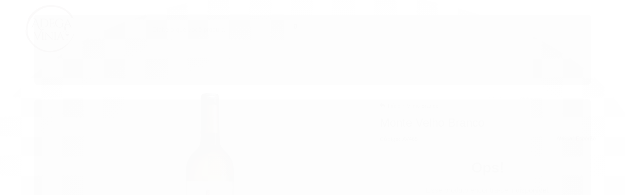

--- FILE ---
content_type: text/html; charset=utf-8
request_url: https://www.adegavinia.com.br/monte-velho-branco
body_size: 23308
content:

<!DOCTYPE html>
<html lang="pt-br">
  <head>
    <meta charset="utf-8">
    <meta content='width=device-width, initial-scale=1.0, maximum-scale=2.0' name='viewport' />
    <title>Monte Velho Branco - Adega Vinia</title>
    <meta http-equiv="X-UA-Compatible" content="IE=edge">
    <meta name="generator" content="Loja Integrada" />

    <link rel="dns-prefetch" href="https://cdn.awsli.com.br/">
    <link rel="preconnect" href="https://cdn.awsli.com.br/">
    <link rel="preconnect" href="https://fonts.googleapis.com">
    <link rel="preconnect" href="https://fonts.gstatic.com" crossorigin>

    
  
      <meta property="og:url" content="https://www.adegavinia.com.br/monte-velho-branco" />
      <meta property="og:type" content="website" />
      <meta property="og:site_name" content="Adega Vinia" />
      <meta property="og:locale" content="pt_BR" />
    
  <!-- Metadata para o facebook -->
  <meta property="og:type" content="website" />
  <meta property="og:title" content="Monte Velho Branco" />
  <meta property="og:image" content="https://cdn.awsli.com.br/800x800/2682/2682177/produto/278101576/54cb82de8661042971d20a20f81b4da9-gkx350fx8q.jpg" />
  <meta name="twitter:card" content="product" />
  
  <meta name="twitter:domain" content="www.adegavinia.com.br" />
  <meta name="twitter:url" content="https://www.adegavinia.com.br/monte-velho-branco?utm_source=twitter&utm_medium=twitter&utm_campaign=twitter" />
  <meta name="twitter:title" content="Monte Velho Branco" />
  <meta name="twitter:description" content="A história do Monte Velho está intimamente ligada ao território que lhe dá origem, sendo por isso um vinho marcadamente alentejano pela sua diversidade de castas e perfil. Os vinhos são da responsabilidade da equipa liderada pela Sandra Alves, resultando da conjugação da natureza e da tradição vitivinícola, aliadas à experiência e inovação que caracterizam o Esporão. Produtor: EsporãoRegião: AlentejoPaís: PortugalUvas: Antão Vaz, Roupeiro e Perrum.Tipo: BrancoTeor Alcoólico: 13,5%Paladar: Em boca é elegante e com excelente equilíbrio e intensidade, tem acidez controlada e uma boa estrutura. Aroma: Mostra aromas de frutas brancas e notas florais. Harmonização: Carnes brancas, frutos do mar e massas com molhos leves.Conteúdo: 750ml" />
  <meta name="twitter:image" content="https://cdn.awsli.com.br/300x300/2682/2682177/produto/278101576/54cb82de8661042971d20a20f81b4da9-gkx350fx8q.jpg" />
  <meta name="twitter:label1" content="Código" />
  <meta name="twitter:data1" content="AV465" />
  <meta name="twitter:label2" content="Disponibilidade" />
  <meta name="twitter:data2" content="Indisponível" />


    
  
    <script>
      setTimeout(function() {
        if (typeof removePageLoading === 'function') {
          removePageLoading();
        };
      }, 7000);
    </script>
  



    

  

    <link rel="canonical" href="https://www.adegavinia.com.br/monte-velho-branco" />
  



  <meta name="description" content="A história do Monte Velho está intimamente ligada ao território que lhe dá origem, sendo por isso um vinho marcadamente alentejano pela sua diversidade de castas e perfil. Os vinhos são da responsabilidade da equipa liderada pela Sandra Alves, resultando da conjugação da natureza e da tradição vitivinícola, aliadas à experiência e inovação que caracterizam o Esporão. Produtor: EsporãoRegião: AlentejoPaís: PortugalUvas: Antão Vaz, Roupeiro e Perrum.Tipo: BrancoTeor Alcoólico: 13,5%Paladar: Em boca é elegante e com excelente equilíbrio e intensidade, tem acidez controlada e uma boa estrutura. Aroma: Mostra aromas de frutas brancas e notas florais. Harmonização: Carnes brancas, frutos do mar e massas com molhos leves.Conteúdo: 750ml" />
  <meta property="og:description" content="A história do Monte Velho está intimamente ligada ao território que lhe dá origem, sendo por isso um vinho marcadamente alentejano pela sua diversidade de castas e perfil. Os vinhos são da responsabilidade da equipa liderada pela Sandra Alves, resultando da conjugação da natureza e da tradição vitivinícola, aliadas à experiência e inovação que caracterizam o Esporão. Produtor: EsporãoRegião: AlentejoPaís: PortugalUvas: Antão Vaz, Roupeiro e Perrum.Tipo: BrancoTeor Alcoólico: 13,5%Paladar: Em boca é elegante e com excelente equilíbrio e intensidade, tem acidez controlada e uma boa estrutura. Aroma: Mostra aromas de frutas brancas e notas florais. Harmonização: Carnes brancas, frutos do mar e massas com molhos leves.Conteúdo: 750ml" />







  <meta name="robots" content="index, follow" />



    
      
        <link rel="shortcut icon" href="https://cdn.awsli.com.br/2682/2682177/favicon/logo-loja-favicon-k7rtftlroi.png" />
      
      <link rel="icon" href="https://cdn.awsli.com.br/2682/2682177/favicon/logo-loja-favicon-k7rtftlroi.png" sizes="192x192">
    
    
      <meta name="theme-color" content="#3E1D24">
    

    
      <link rel="stylesheet" href="https://cdn.awsli.com.br/production/static/loja/estrutura/v1/css/all.min.css?v=b29f0c6" type="text/css">
    
    <!--[if lte IE 8]><link rel="stylesheet" href="https://cdn.awsli.com.br/production/static/loja/estrutura/v1/css/ie-fix.min.css" type="text/css"><![endif]-->
    <!--[if lte IE 9]><style type="text/css">.lateral-fulbanner { position: relative; }</style><![endif]-->

    
      <link rel="stylesheet" href="https://cdn.awsli.com.br/production/static/loja/estrutura/v1/css/tema-escuro.min.css?v=b29f0c6" type="text/css">
    

    
    
      <link href="https://fonts.googleapis.com/css2?family=Open%20Sans:wght@300;400;600;700&display=swap" rel="stylesheet">
    

    
      <link rel="stylesheet" href="https://cdn.awsli.com.br/production/static/loja/estrutura/v1/css/bootstrap-responsive.css?v=b29f0c6" type="text/css">
      <link rel="stylesheet" href="https://cdn.awsli.com.br/production/static/loja/estrutura/v1/css/style-responsive.css?v=b29f0c6">
    

    <link rel="stylesheet" href="/tema.css?v=20251030-111311">

    

    <script type="text/javascript">
      var LOJA_ID = 2682177;
      var MEDIA_URL = "https://cdn.awsli.com.br/";
      var API_URL_PUBLIC = 'https://api.awsli.com.br/';
      
        var CARRINHO_PRODS = [];
      
      var ENVIO_ESCOLHIDO = 0;
      var ENVIO_ESCOLHIDO_CODE = 0;
      var CONTRATO_INTERNACIONAL = false;
      var CONTRATO_BRAZIL = !CONTRATO_INTERNACIONAL;
      var IS_STORE_ASYNC = true;
      var IS_CLIENTE_ANONIMO = false;
    </script>

    

    <!-- Editor Visual -->
    

    <script>
      

      const isPreview = JSON.parse(sessionStorage.getItem('preview', true));
      if (isPreview) {
        const url = location.href
        location.search === '' && url + (location.search = '?preview=None')
      }
    </script>

    
      <script src="https://cdn.awsli.com.br/production/static/loja/estrutura/v1/js/all.min.js?v=b29f0c6"></script>
    
    <!-- HTML5 shim and Respond.js IE8 support of HTML5 elements and media queries -->
    <!--[if lt IE 9]>
      <script src="https://oss.maxcdn.com/html5shiv/3.7.2/html5shiv.min.js"></script>
      <script src="https://oss.maxcdn.com/respond/1.4.2/respond.min.js"></script>
    <![endif]-->

    <link rel="stylesheet" href="https://cdn.awsli.com.br/production/static/loja/estrutura/v1/css/slick.min.css" type="text/css">
    <script src="https://cdn.awsli.com.br/production/static/loja/estrutura/v1/js/slick.min.js?v=b29f0c6"></script>
    <link rel="stylesheet" href="https://cdn.awsli.com.br/production/static/css/jquery.fancybox.min.css" type="text/css" />
    <script src="https://cdn.awsli.com.br/production/static/js/jquery/jquery.fancybox.pack.min.js"></script>

    
    

  
  <link rel="stylesheet" href="https://cdn.awsli.com.br/production/static/loja/estrutura/v1/css/imagezoom.min.css" type="text/css">
  <script src="https://cdn.awsli.com.br/production/static/loja/estrutura/v1/js/jquery.imagezoom.min.js"></script>

  <script type="text/javascript">
    var PRODUTO_ID = '278101576';
    var URL_PRODUTO_FRETE_CALCULAR = 'https://www.adegavinia.com.br/carrinho/frete';
    var variacoes = undefined;
    var grades = undefined;
    var imagem_grande = "https://cdn.awsli.com.br/2500x2500/2682/2682177/produto/278101576/54cb82de8661042971d20a20f81b4da9-gkx350fx8q.jpg";
    var produto_grades_imagens = {};
    var produto_preco_sob_consulta = false;
    var produto_preco = 80.49;
  </script>
  <script type="text/javascript" src="https://cdn.awsli.com.br/production/static/loja/estrutura/v1/js/produto.min.js?v=b29f0c6"></script>
  <script type="text/javascript" src="https://cdn.awsli.com.br/production/static/loja/estrutura/v1/js/eventos-pixel-produto.min.js?v=b29f0c6"></script>


    
      
        
      
        <!-- Global site tag (gtag.js) - Google Analytics -->
<script async src="https://www.googletagmanager.com/gtag/js?l=LIgtagDataLayer&id=G-GP0GBCK28G"></script>
<script>
  window.LIgtagDataLayer = window.LIgtagDataLayer || [];
  function LIgtag(){LIgtagDataLayer.push(arguments);}
  LIgtag('js', new Date());

  LIgtag('set', {
    'currency': 'BRL',
    'country': 'BR'
  });
  LIgtag('config', 'G-GP0GBCK28G');
  LIgtag('config', 'AW-17602998792');

  if(window.performance) {
    var timeSincePageLoad = Math.round(performance.now());
    LIgtag('event', 'timing_complete', {
      'name': 'load',
      'time': timeSincePageLoad
    });
  }

  $(document).on('li_view_home', function(_, eventID) {
    LIgtag('event', 'view_home');
  });

  $(document).on('li_select_product', function(_, eventID, data) {
    LIgtag('event', 'select_item', data);
  });

  $(document).on('li_start_contact', function(_, eventID, value) {
    LIgtag('event', 'start_contact', {
      value
    });
  });

  $(document).on('li_view_catalog', function(_, eventID) {
    LIgtag('event', 'view_catalog');
  });

  $(document).on('li_search', function(_, eventID, search_term) {
    LIgtag('event', 'search', {
      search_term
    });
  });

  $(document).on('li_filter_products', function(_, eventID, data) {
    LIgtag('event', 'filter_products', data);
  });

  $(document).on('li_sort_products', function(_, eventID, value) {
    LIgtag('event', 'sort_products', {
      value
    });
  });

  $(document).on('li_view_product', function(_, eventID, item) {
    LIgtag('event', 'view_item', {
      items: [item]
    });
  });

  $(document).on('li_select_variation', function(_, eventID, data) {
    LIgtag('event', 'select_variation', data);
  });

  $(document).on('li_calculate_shipping', function(_, eventID, data) {
    LIgtag('event', 'calculate_shipping', {
      zipcode: data.zipcode
    });
  });

  $(document).on('li_view_cart', function(_, eventID, data) {
    LIgtag('event', 'view_cart', data);
  });

  $(document).on('li_add_to_cart', function(_, eventID, data) {
    LIgtag('event', 'add_to_cart', {
      items: data.items
    });
  });

  $(document).on('li_apply_coupon', function(_, eventID, value) {
    LIgtag('event', 'apply_coupon', {
      value
    });
  });

  $(document).on('li_change_quantity', function(_, eventID, item) {
    LIgtag('event', 'change_quantity', {
      items: [item]
    });
  });

  $(document).on('li_remove_from_cart', function(_, eventID, item) {
    LIgtag('event', 'remove_from_cart', {
      items: [item]
    });
  });

  $(document).on('li_return_home', function(_, eventID) {
    LIgtag('event', 'return_home');
  });

  $(document).on('li_view_checkout', function(_, eventID, data) {
    LIgtag('event', 'begin_checkout', data);
  });

  $(document).on('li_login', function(_, eventID) {
    LIgtag('event', 'login');
  });

  $(document).on('li_change_address', function(_, eventID, value) {
    LIgtag('event', 'change_address', {
      value
    });
  });

  $(document).on('li_change_shipping', function(_, eventID, data) {
    LIgtag('event', 'add_shipping_info', data);
  });

  $(document).on('li_change_payment', function(_, eventID, data) {
    LIgtag('event', 'add_payment_info', data);
  });

  $(document).on('li_start_purchase', function(_, eventID) {
    LIgtag('event', 'start_purchase');
  });

  $(document).on('li_checkout_error', function(_, eventID, value) {
    LIgtag('event', 'checkout_error', {
      value
    });
  });

  $(document).on('li_purchase', function(_, eventID, data) {
    LIgtag('event', 'purchase', data);

    
      LIgtag('event', 'conversion', {
        send_to: 'AW-17602998792/dvkjCK3AoqIbEIjk4clB',
        value: data.value,
        currency: data.currency,
        transaction_id: data.transaction_id
      });
    
  });
</script>
      
        
      
        
      
        <!-- Facebook Pixel Code -->
<script>
  !function(f,b,e,v,n,t,s)
  {if(f.fbq)return;n=f.fbq=function(){n.callMethod?
  n.callMethod.apply(n,arguments):n.queue.push(arguments)};
  if(!f._fbq)f._fbq=n;n.push=n;n.loaded=!0;n.version='2.0';
  n.queue=[];t=b.createElement(e);t.async=!0;
  t.src=v;s=b.getElementsByTagName(e)[0];
  s.parentNode.insertBefore(t,s)}(window, document,'script',
  'https://connect.facebook.net/en_US/fbevents.js');

  var has_meta_app = true,
    li_fb_user_data = {};

  try {
    var user_session_identifier = $.cookie('li_user_session_identifier');

    if (!user_session_identifier) {
      user_session_identifier = uuidv4();

      $.cookie('li_user_session_identifier', user_session_identifier, {
        path: '/'
      });
    };
  } catch (err) { }
  
  fbq('init', '310126605454934', {
    country: 'br',
    external_id: user_session_identifier,
    ...li_fb_user_data
  }, {
    agent: 'li'
  });
  
  $(document).on('li_view_home', function(_, eventID) {
    fbq('track', 'PageView', {}, { eventID: eventID + '-PV' });
  
    fbq('trackCustom', 'ViewHome', {}, { eventID });
  });

  $(document).on('li_select_product', function(_, eventID, data) {
    var body = {
      content_ids: [data.item_sku],
      content_name: data.item_name
    };

    fbq('trackCustom', 'SelectItem', body, { eventID });
  });

  $(document).on('li_start_contact', function(_, eventID, value) {
    var body = {
      content_name: value
    };

    fbq('track', 'Contact', body, { eventID });
  });

  $(document).on('li_view_catalog', function(_, eventID) {
    fbq('track', 'PageView', {}, { eventID: eventID + '-PV' });
  
    fbq('trackCustom', 'ViewCatalog', {}, { eventID });
  });

  $(document).on('li_search', function(_, eventID, search_term) {
    var body = {
      search_string: search_term
    };

    fbq('track', 'Search', body, { eventID });
  });

  $(document).on('li_filter_products', function(_, eventID, data) {
    var body = {
      content_name: data.attribute_name + ':' + data.attribute_value
    };

    fbq('trackCustom', 'FilterProducts', body, { eventID });
  });

  $(document).on('li_sort_products', function(_, eventID, value) {
    var body = {
      content_name: value
    };

    fbq('trackCustom', 'SortProducts', body, { eventID });
  });

  $(document).on('li_view_product', function(_, eventID, item) {
    fbq('track', 'PageView', {}, { eventID: eventID + '-PV' });
  
    var body = {
      content_ids: [item.item_sku],
      content_category: item.item_category,
      content_name: item.item_name,
      content_type: item.item_type,
      currency: 'BRL',
      value: item.price
    };

    fbq('track', 'ViewContent', body, { eventID });
  });

  $(document).on('li_select_variation', function(_, eventID, data) {
    var body = {
      content_name: data.grid_name + ':' + data.variation_name
    };

    fbq('track', 'CustomizeProduct', body, { eventID });
  });

  $(document).on('li_calculate_shipping', function(_, eventID, data) {
    var body = {
      content_name: data.zipcode
    };

    fbq('trackCustom', 'CalculateShipping', body, { eventID });
  });

  $(document).on('li_view_buy_together', function(_, eventID, data) {
    var content_ids = $.map(data.items, function(item) {
      return item.item_sku;
    });

    var body = {
      content_ids,
      content_name: data.title
    };

    fbq('trackCustom', 'ViewBuyTogether', body, { eventID });
  });

  $(document).on('li_select_buy_together_variation', function(_, eventID, data) {
    var body = {
      content_name: data.grid_name + ':' + data.variation_name
    };

    fbq('track', 'CustomizeBuyTogetherProduct', body, { eventID });
  });

  $(document).on('li_view_cart', function(_, eventID, data) {
    fbq('track', 'PageView', {}, { eventID: eventID + '-PV' });
  
    var contents = $.map(data.items, function(item) {
      return {
        id: item.item_sku,
        quantity: item.quantity
      };
    });

    var body = {
      contents,
      content_type: 'product',
      currency: 'BRL',
      num_items: contents.length,
      value: data.value
    };

    fbq('trackCustom', 'ViewCart', body, { eventID });
  });

  $(document).on('li_add_to_cart', function(_, eventID, data) {
    var value = 0;

    var contents = $.map(data.items, function(item) {
      value += item.price * item.quantity;

      return {
        id: item.item_sku,
        quantity: item.quantity
      };
    });

    var body = {
      contents,
      content_type: 'product',
      currency: 'BRL',
      value
    };

    fbq('track', 'AddToCart', body, { eventID });
  });

  $(document).on('li_apply_coupon', function(_, eventID, value) {
    var body = {
      content_name: value
    };

    fbq('trackCustom', 'ApplyCoupon', body, { eventID });
  });

  $(document).on('li_change_quantity', function(_, eventID, item) {
    var body = {
      contents: [
        {
          id: item.item_id,
          quantity: item.quantity
        }
      ]
    };

    fbq('trackCustom', 'ChangeQuantity', body, { eventID });
  });

  $(document).on('li_remove_from_cart', function(_, eventID, item) {
    var body = {
      content_ids: [item.item_id]
    };

    fbq('trackCustom', 'RemoveFromCart', body, { eventID });
  });

  $(document).on('li_return_home', function(_, eventID) {
    fbq('trackCustom', 'ReturnHome', {}, { eventID });
  });

  $(document).on('li_view_checkout', function(_, eventID, data) {
    fbq('track', 'PageView', {}, { eventID: eventID + '-PV' });
  
    var contents = $.map(data.items, function(item) {
      return {
        id: item.item_sku,
        quantity: item.quantity
      };
    });

    var body = {
      contents,
      content_type: 'product',
      currency: 'BRL',
      num_items: contents.length,
      value: data.value
    };

    fbq('track', 'InitiateCheckout', body, { eventID });
  });

  $(document).on('li_login', function(_, eventID) {
    fbq('track', 'PageView', {}, { eventID: eventID + '-PV' });

    fbq('trackCustom', 'Login', {}, { eventID });
  });

  $(document).on('li_change_address', function(_, eventID, value) {
    var body = {
      content_name: value
    };

    fbq('trackCustom', 'ChangeAddress', body, { eventID });
  });

  $(document).on('li_change_shipping', function(_, eventID, data) {
    var contents = $.map(data.items, function(item) {
      return {
        id: item.item_sku,
        quantity: item.quantity
      };
    });

    var body = {
      contents,
      content_name: data.shipping_tier
    };

    fbq('trackCustom', 'AddShippingInfo', body, { eventID });
  });

  $(document).on('li_change_payment', function(_, eventID, data) {
    var contents = $.map(data.items, function(item) {
      return {
        id: item.item_sku,
        quantity: item.quantity
      };
    });

    var body = {
      contents,
      content_name: data.payment_type
    };

    fbq('track', 'AddPaymentInfo', body, { eventID });
  });

  $(document).on('li_start_purchase', function(_, eventID) {
    fbq('trackCustom', 'StartPurchase', {}, { eventID });
  });

  $(document).on('li_checkout_error', function(_, eventID, value) {
    var body = {
      content_name: value
    };

    fbq('trackCustom', 'CheckoutError', body, { eventID });
  });

  $(document).on('li_purchase', function(_, eventID, data) {
    var contents = $.map(data.items, function(item) {
      return {
        id: item.item_sku,
        quantity: item.quantity
      };
    });

    var body = {
      contents,
      content_type: 'product',
      currency: 'BRL',
      num_items: contents.length,
      value: data.total_value,
      order_id: data.transaction_id
    };

    fbq('track', 'Purchase', body, { eventID });
  });
  
  $(document).on('li_view_page', function(_, eventID) {
    fbq('track', 'PageView', {}, { eventID: eventID + '-PV' });
  });

  $(document).on('li_view_purchase', function(_, eventID) {
    fbq('track', 'PageView', {}, { eventID: eventID + '-PV' });
  });

  $(document).on('li_view_wishlist', function(_, eventID) {
    fbq('track', 'PageView', {}, { eventID: eventID + '-PV' });
  });

  $(document).on('li_view_orders', function(_, eventID) {
    fbq('track', 'PageView', {}, { eventID: eventID + '-PV' });
  });

  $(document).on('li_view_account', function(_, eventID) {
    fbq('track', 'PageView', {}, { eventID: eventID + '-PV' });
  });

  $(document).on('li_view_others', function(_, eventID) {
    fbq('track', 'PageView', {}, { eventID: eventID + '-PV' });
  });
</script>
<noscript>
  <img height="1" width="1" style="display:none" 
       src="https://www.facebook.com/tr?id=310126605454934&ev=PageView&noscript=1"/>
</noscript>
<!-- End Facebook Pixel Code -->
      
    

    
<script>
  var url = '/_events/api/setEvent';

  var sendMetrics = function(event, user = {}) {
    var unique_identifier = uuidv4();

    try {
      var data = {
        request: {
          id: unique_identifier,
          environment: 'production'
        },
        store: {
          id: 2682177,
          name: 'Adega Vinia',
          test_account: false,
          has_meta_app: window.has_meta_app ?? false,
          li_search: true
        },
        device: {
          is_mobile: /Mobi/.test(window.navigator.userAgent),
          user_agent: window.navigator.userAgent,
          ip: '###device_ip###'
        },
        page: {
          host: window.location.hostname,
          path: window.location.pathname,
          search: window.location.search,
          type: 'product',
          title: document.title,
          referrer: document.referrer
        },
        timestamp: '###server_timestamp###',
        user_timestamp: new Date().toISOString(),
        event,
        origin: 'store'
      };

      if (window.performance) {
        var [timing] = window.performance.getEntriesByType('navigation');

        data['time'] = {
          server_response: Math.round(timing.responseStart - timing.requestStart)
        };
      }

      var _user = {},
          user_email_cookie = $.cookie('user_email'),
          user_data_cookie = $.cookie('LI-UserData');

      if (user_email_cookie) {
        var user_email = decodeURIComponent(user_email_cookie);

        _user['email'] = user_email;
      }

      if (user_data_cookie) {
        var user_data = JSON.parse(user_data_cookie);

        _user['logged'] = user_data.logged;
        _user['id'] = user_data.id ?? undefined;
      }

      $.each(user, function(key, value) {
        _user[key] = value;
      });

      if (!$.isEmptyObject(_user)) {
        data['user'] = _user;
      }

      try {
        var session_identifier = $.cookie('li_session_identifier');

        if (!session_identifier) {
          session_identifier = uuidv4();
        };

        var expiration_date = new Date();

        expiration_date.setTime(expiration_date.getTime() + (30 * 60 * 1000)); // 30 minutos

        $.cookie('li_session_identifier', session_identifier, {
          expires: expiration_date,
          path: '/'
        });

        data['session'] = {
          id: session_identifier
        };
      } catch (err) { }

      try {
        var user_session_identifier = $.cookie('li_user_session_identifier');

        if (!user_session_identifier) {
          user_session_identifier = uuidv4();

          $.cookie('li_user_session_identifier', user_session_identifier, {
            path: '/'
          });
        };

        data['user_session'] = {
          id: user_session_identifier
        };
      } catch (err) { }

      var _cookies = {},
          fbc = $.cookie('_fbc'),
          fbp = $.cookie('_fbp');

      if (fbc) {
        _cookies['fbc'] = fbc;
      }

      if (fbp) {
        _cookies['fbp'] = fbp;
      }

      if (!$.isEmptyObject(_cookies)) {
        data['session']['cookies'] = _cookies;
      }

      try {
        var ab_test_cookie = $.cookie('li_ab_test_running');

        if (ab_test_cookie) {
          var ab_test = JSON.parse(atob(ab_test_cookie));

          if (ab_test.length) {
            data['store']['ab_test'] = ab_test;
          }
        }
      } catch (err) { }

      var _utm = {};

      $.each(sessionStorage, function(key, value) {
        if (key.startsWith('utm_')) {
          var name = key.split('_')[1];

          _utm[name] = value;
        }
      });

      if (!$.isEmptyObject(_utm)) {
        data['session']['utm'] = _utm;
      }

      var controller = new AbortController();

      setTimeout(function() {
        controller.abort();
      }, 5000);

      fetch(url, {
        keepalive: true,
        method: 'POST',
        headers: {
          'Content-Type': 'application/json'
        },
        body: JSON.stringify({ data }),
        signal: controller.signal
      });
    } catch (err) { }

    return unique_identifier;
  }
</script>

    
<script>
  (function() {
    var initABTestHandler = function() {
      try {
        if ($.cookie('li_ab_test_running')) {
          return
        };
        var running_tests = [];

        
        
        
        

        var running_tests_to_cookie = JSON.stringify(running_tests);
        running_tests_to_cookie = btoa(running_tests_to_cookie);
        $.cookie('li_ab_test_running', running_tests_to_cookie, {
          path: '/'
        });

        
        if (running_tests.length > 0) {
          setTimeout(function() {
            $.ajax({
              url: "/conta/status"
            });
          }, 500);
        };

      } catch (err) { }
    }
    setTimeout(initABTestHandler, 500);
  }());
</script>

    
<script>
  $(function() {
    // Clicar em um produto
    $('.listagem-item').click(function() {
      var row, column;

      var $list = $(this).closest('[data-produtos-linha]'),
          index = $(this).closest('li').index();

      if($list.find('.listagem-linha').length === 1) {
        var productsPerRow = $list.data('produtos-linha');

        row = Math.floor(index / productsPerRow) + 1;
        column = (index % productsPerRow) + 1;
      } else {
        row = $(this).closest('.listagem-linha').index() + 1;
        column = index + 1;
      }

      var body = {
        item_id: $(this).attr('data-id'),
        item_sku: $(this).find('.produto-sku').text(),
        item_name: $(this).find('.nome-produto').text().trim(),
        item_row: row,
        item_column: column
      };

      var eventID = sendMetrics({
        type: 'event',
        name: 'select_product',
        data: body
      });

      $(document).trigger('li_select_product', [eventID, body]);
    });

    // Clicar no "Fale Conosco"
    $('#modalContato').on('show', function() {
      var value = 'Fale Conosco';

      var eventID = sendMetrics({
        type: 'event',
        name: 'start_contact',
        data: { text: value }
      });

      $(document).trigger('li_start_contact', [eventID, value]);
    });

    // Clicar no WhatsApp
    $('.li-whatsapp a').click(function() {
      var value = 'WhatsApp';

      var eventID = sendMetrics({
        type: 'event',
        name: 'start_contact',
        data: { text: value }
      });

      $(document).trigger('li_start_contact', [eventID, value]);
    });

    
      // Visualizar o produto
      var body = {
        item_id: '278101576',
        item_sku: 'AV465',
        item_name: 'Monte Velho Branco',
        item_category: 'Vinho Branco',
        item_type: 'product',
        
          full_price: 80.49,
          promotional_price: null,
          price: 80.49,
        
        quantity: 1
      };

      var params = new URLSearchParams(window.location.search),
          recommendation_shelf = null,
          recommendation = {};

      if (
        params.has('recomendacao_id') &&
        params.has('email_ref') &&
        params.has('produtos_recomendados')
      ) {
        recommendation['email'] = {
          id: params.get('recomendacao_id'),
          email_id: params.get('email_ref'),
          products: $.map(params.get('produtos_recomendados').split(','), function(value) {
            return parseInt(value)
          })
        };
      }

      if (recommendation_shelf) {
        recommendation['shelf'] = recommendation_shelf;
      }

      if (!$.isEmptyObject(recommendation)) {
        body['recommendation'] = recommendation;
      }

      var eventID = sendMetrics({
        type: 'pageview',
        name: 'view_product',
        data: body
      });

      $(document).trigger('li_view_product', [eventID, body]);

      // Calcular frete
      $('#formCalcularCep').submit(function() {
        $(document).ajaxSuccess(function(event, xhr, settings) {
          try {
            var url = new URL(settings.url);

            if(url.pathname !== '/carrinho/frete') return;

            var data = xhr.responseJSON;

            if(data.error) return;

            var params = url.searchParams;

            var body = {
              zipcode: params.get('cep'),
              deliveries: $.map(data, function(delivery) {
                if(delivery.msgErro) return;

                return {
                  id: delivery.id,
                  name: delivery.name,
                  price: delivery.price,
                  delivery_time: delivery.deliveryTime
                };
              })
            };

            var eventID = sendMetrics({
              type: 'event',
              name: 'calculate_shipping',
              data: body
            });

            $(document).trigger('li_calculate_shipping', [eventID, body]);

            $(document).off('ajaxSuccess');
          } catch(error) {}
        });
      });

      // Visualizar compre junto
      $(document).on('buy_together_ready', function() {
        var $buyTogether = $('.compre-junto');

        var observer = new IntersectionObserver(function(entries) {
          entries.forEach(function(entry) {
            if(entry.isIntersecting) {
              var body = {
                title: $buyTogether.find('.compre-junto__titulo').text(),
                id: $buyTogether.data('id'),
                items: $buyTogether.find('.compre-junto__produto').map(function() {
                  var $product = $(this);

                  return {
                    item_id: $product.attr('data-id'),
                    item_sku: $product.attr('data-code'),
                    item_name: $product.find('.compre-junto__nome').text(),
                    full_price: $product.find('.compre-junto__preco--regular').data('price') || null,
                    promotional_price: $product.find('.compre-junto__preco--promocional').data('price') || null
                  };
                }).get()
              };

              var eventID = sendMetrics({
                type: 'event',
                name: 'view_buy_together',
                data: body
              });

              $(document).trigger('li_view_buy_together', [eventID, body]);

              observer.disconnect();
            }
          });
        }, { threshold: 1.0 });

        observer.observe($buyTogether.get(0));

        $('.compre-junto__atributo--grade').click(function(event) {
          if(!event.originalEvent) return;

          var body = {
            grid_name: $(this).closest('.compre-junto__atributos').data('grid'),
            variation_name: $(this).data('variation')
          };

          var eventID = sendMetrics({
            type: 'event',
            name: 'select_buy_together_variation',
            data: body
          });

          $(document).trigger('li_select_buy_together_variation', [eventID, body]);
        });

        $('.compre-junto__atributo--lista').change(function(event) {
          if(!event.originalEvent) return;

          var $selectedOption = $(this).find('option:selected');

          if(!$selectedOption.is('[value]')) return;

          var body = {
            grid_name: $(this).closest('.compre-junto__atributos').data('grid'),
            variation_name: $selectedOption.text()
          };

          var eventID = sendMetrics({
            type: 'event',
            name: 'select_buy_together_variation',
            data: body
          });

          $(document).trigger('li_select_buy_together_variation', [eventID, body]);
        });
      });

      // Selecionar uma variação
      $('.atributo-item').click(function(event) {
        if(!event.originalEvent) return;

        var body = {
          grid_name: $(this).data('grade-nome'),
          variation_name: $(this).data('variacao-nome')
        };

        var eventID = sendMetrics({
          type: 'event',
          name: 'select_variation',
          data: body
        });

        $(document).trigger('li_select_variation', [eventID, body]);
      });
    
  });
</script>


    
	<!-- CN - Filtro Fake -->
  
      <script>
    window.consultornet = window?.consultornet ?? {};

window.consultornet.fakeFilters = {
    enable: true,
    filters: [
        {
        name: 'Uvas',
        categories: ['vinho rosé', 'vinho tinto', 'vinho branco', 'espumantes', 'kits'],
        words: ['Blend', 'Cabernet Sauvignon', 'Carménère', 'Chardonnay', 'Malbec', 'Pinot Noir', 'Syrah', 'Tempranillo', 'Touriga Nacional',]
        },
        {
        name: 'País',
        categories: ['vinho rosé', 'vinho tinto', 'vinho branco', 'espumantes', 'kits'],
        words: ['Argentina', 'Chile', 'Portugal', 'Uruguai', 'Espanha', 'França', 'Itália',]
        }
    ],
};
</script>

<script src="https://cdn.awsli.com.br/2682/2682177/arquivos/ferramenta-de-filtro-fakev2-min.js" defer></script>
<link rel="stylesheet" href="https://cdn.awsli.com.br/2682/2682177/arquivos/ferramenta-de-filtro-fakev2-min.css">


  

	<!-- lojaintegrada-google-shopping -->
  
      <meta name="google-site-verification" content="FNExBbWA187B7ixuaVYJoIgf95c-53BvXCCy_9d6-is" />
  


    
      
        <link href="//cdn.awsli.com.br/temasv2/2607/__theme_custom.css?v=1684950855" rel="stylesheet" type="text/css">
<script src="//cdn.awsli.com.br/temasv2/2607/__theme_custom.js?v=1684950855"></script>
      
    

    

    

    
  <link rel="manifest" href="/manifest.json" />




  </head>
  <body class="pagina-produto produto-278101576 tema-transparente  ">
    <div id="fb-root"></div>
    
  
    <div id="full-page-loading">
      <div class="conteiner" style="height: 100%;">
        <div class="loading-placeholder-content">
          <div class="loading-placeholder-effect loading-placeholder-header"></div>
          <div class="loading-placeholder-effect loading-placeholder-body"></div>
        </div>
      </div>
      <script>
        var is_full_page_loading = true;
        function removePageLoading() {
          if (is_full_page_loading) {
            try {
              $('#full-page-loading').remove();
            } catch(e) {}
            try {
              var div_loading = document.getElementById('full-page-loading');
              if (div_loading) {
                div_loading.remove();
              };
            } catch(e) {}
            is_full_page_loading = false;
          };
        };
        $(function() {
          setTimeout(function() {
            removePageLoading();
          }, 1);
        });
      </script>
      <style>
        #full-page-loading { position: fixed; z-index: 9999999; margin: auto; top: 0; left: 0; bottom: 0; right: 0; }
        #full-page-loading:before { content: ''; display: block; position: fixed; top: 0; left: 0; width: 100%; height: 100%; background: rgba(255, 255, 255, .98); background: radial-gradient(rgba(255, 255, 255, .99), rgba(255, 255, 255, .98)); }
        .loading-placeholder-content { height: 100%; display: flex; flex-direction: column; position: relative; z-index: 1; }
        .loading-placeholder-effect { background-color: #F9F9F9; border-radius: 5px; width: 100%; animation: pulse-loading 1.5s cubic-bezier(0.4, 0, 0.6, 1) infinite; }
        .loading-placeholder-content .loading-placeholder-body { flex-grow: 1; margin-bottom: 30px; }
        .loading-placeholder-content .loading-placeholder-header { height: 20%; min-height: 100px; max-height: 200px; margin: 30px 0; }
        @keyframes pulse-loading{50%{opacity:.3}}
      </style>
    </div>
  



    
      
        




<div class="barra-inicial fundo-secundario">
  <div class="conteiner">
    <div class="row-fluid">
      <div class="lista-redes span3 hidden-phone">
        
          <ul>
            
              <li>
                <a href="https://facebook.com/adegavinia" target="_blank" aria-label="Siga nos no Facebook"><i class="icon-facebook"></i></a>
              </li>
            
            
            
            
            
              <li>
                <a href="https://instagram.com/adegavinia" target="_blank" aria-label="Siga nos no Instagram"><i class="icon-instagram"></i></a>
              </li>
            
            
            
          </ul>
        
      </div>
      <div class="canais-contato span9">
        <ul>
          <li class="hidden-phone">
            <a href="#modalContato" data-toggle="modal" data-target="#modalContato">
              <i class="icon-comment"></i>
              Fale Conosco
            </a>
          </li>
          
            <li>
              <span>
                <i class="icon-phone"></i>Telefone: (21) 97200-7999
              </span>
            </li>
          
          
            <li class="tel-whatsapp">
              <span>
                <i class="fa fa-whatsapp"></i>Whatsapp: (21) 99731-3311
              </span>
            </li>
          
          
        </ul>
      </div>
    </div>
  </div>
</div>

      
    

    <div class="conteiner-principal">
      
        
          
<div id="cabecalho">

  <div class="atalhos-mobile visible-phone fundo-secundario borda-principal">
    <ul>

      <li><a href="https://www.adegavinia.com.br/" class="icon-home"> </a></li>
      
      <li class="fundo-principal"><a href="https://www.adegavinia.com.br/carrinho/index" class="icon-shopping-cart"> </a></li>
      
      
        <li class="menu-user-logged" style="display: none;"><a href="https://www.adegavinia.com.br/conta/logout" class="icon-signout menu-user-logout"> </a></li>
      
      
      <li><a href="https://www.adegavinia.com.br/conta/index" class="icon-user"> </a></li>
      
      <li class="vazia"><span>&nbsp;</span></li>

    </ul>
  </div>

  <div class="conteiner">
    <div class="row-fluid">
      <div class="span3">
        <h2 class="logo cor-secundaria">
          <a href="https://www.adegavinia.com.br/" title="Adega Vinia">
            
            <img src="https://cdn.awsli.com.br/400x300/2682/2682177/logo/logo-loja-favicon-kw192ze6a0.png" alt="Adega Vinia" />
            
          </a>
        </h2>


      </div>

      <div class="conteudo-topo span9">
        <div class="superior row-fluid hidden-phone">
          <div class="span8">
            
              
                <div class="btn-group menu-user-logged" style="display: none;">
                  <a href="https://www.adegavinia.com.br/conta/index" class="botao secundario pequeno dropdown-toggle" data-toggle="dropdown">
                    Olá, <span class="menu-user-name"></span>
                    <span class="icon-chevron-down"></span>
                  </a>
                  <ul class="dropdown-menu">
                    <li>
                      <a href="https://www.adegavinia.com.br/conta/index" title="Minha conta">Minha conta</a>
                    </li>
                    
                      <li>
                        <a href="https://www.adegavinia.com.br/conta/pedido/listar" title="Minha conta">Meus pedidos</a>
                      </li>
                    
                    <li>
                      <a href="https://www.adegavinia.com.br/conta/favorito/listar" title="Meus favoritos">Meus favoritos</a>
                    </li>
                    <li>
                      <a href="https://www.adegavinia.com.br/conta/logout" title="Sair" class="menu-user-logout">Sair</a>
                    </li>
                  </ul>
                </div>
              
              
                <a href="https://www.adegavinia.com.br/conta/login" class="bem-vindo cor-secundaria menu-user-welcome">
                  Bem-vindo, <span class="cor-principal">identifique-se</span> para fazer pedidos
                </a>
              
            
          </div>
          <div class="span4">
            <ul class="acoes-conta borda-alpha">
              
                <li>
                  <i class="icon-list fundo-principal"></i>
                  <a href="https://www.adegavinia.com.br/conta/pedido/listar" class="cor-secundaria">Meus Pedidos</a>
                </li>
              
              
                <li>
                  <i class="icon-user fundo-principal"></i>
                  <a href="https://www.adegavinia.com.br/conta/index" class="cor-secundaria">Minha Conta</a>
                </li>
              
            </ul>
          </div>
        </div>

        <div class="inferior row-fluid ">
          <div class="span8 busca-mobile">
            <a href="javascript:;" class="atalho-menu visible-phone icon-th botao principal"> </a>

            <div class="busca borda-alpha">
              <form id="form-buscar" action="/buscar" method="get">
                <input id="auto-complete" type="text" name="q" placeholder="Digite o que você procura" value="" autocomplete="off" maxlength="255" />
                <button class="botao botao-busca icon-search fundo-secundario" aria-label="Buscar"></button>
              </form>
            </div>

          </div>

          
            <div class="span4 hidden-phone">
              

  <div class="carrinho vazio">
    
      <a href="https://www.adegavinia.com.br/carrinho/index">
        <i class="icon-shopping-cart fundo-principal"></i>
        <strong class="qtd-carrinho titulo cor-secundaria" style="display: none;">0</strong>
        <span style="display: none;">
          
            <b class="titulo cor-secundaria"><span>Meu Carrinho</span></b>
          
          <span class="cor-secundaria">Produtos adicionados</span>
        </span>
        
          <span class="titulo cor-secundaria vazio-text">Carrinho vazio</span>
        
      </a>
    
    <div class="carrinho-interno-ajax"></div>
  </div>
  
<div class="minicart-placeholder" style="display: none;">
  <div class="carrinho-interno borda-principal">
    <ul>
      <li class="minicart-item-modelo">
        
          <div class="preco-produto com-promocao destaque-preco ">
            <div>
              <s class="preco-venda">
                R$ --PRODUTO_PRECO_DE--
              </s>
              <strong class="preco-promocional cor-principal">
                R$ --PRODUTO_PRECO_POR--
              </strong>
            </div>
          </div>
        
        <a data-href="--PRODUTO_URL--" class="imagem-produto">
          <img data-src="https://cdn.awsli.com.br/64x64/--PRODUTO_IMAGEM--" alt="--PRODUTO_NOME--" />
        </a>
        <a data-href="--PRODUTO_URL--" class="nome-produto cor-secundaria">
          --PRODUTO_NOME--
        </a>
        <div class="produto-sku hide">--PRODUTO_SKU--</div>
      </li>
    </ul>
    <div class="carrinho-rodape">
      <span class="carrinho-info">
        
          <i>--CARRINHO_QUANTIDADE-- produto no carrinho</i>
        
        
          
            <span class="carrino-total">
              Total: <strong class="titulo cor-principal">R$ --CARRINHO_TOTAL_ITENS--</strong>
            </span>
          
        
      </span>
      <a href="https://www.adegavinia.com.br/carrinho/index" class="botao principal">
        
          <i class="icon-shopping-cart"></i>Ir para o carrinho
        
      </a>
    </div>
  </div>
</div>



            </div>
          
        </div>

      </div>
    </div>
    


  
    
      
<div class="menu superior">
  <ul class="nivel-um">
    


    

  


    
      <li class="categoria-id-21581921  borda-principal">
        <a href="https://www.adegavinia.com.br/azeites" title="Acompanhamentos">
          <strong class="titulo cor-secundaria">Acompanhamentos</strong>
          
        </a>
        
      </li>
    
      <li class="categoria-id-23836254  borda-principal">
        <a href="https://www.adegavinia.com.br/aguas" title="Águas">
          <strong class="titulo cor-secundaria">Águas</strong>
          
        </a>
        
      </li>
    
      <li class="categoria-id-23836272  borda-principal">
        <a href="https://www.adegavinia.com.br/cerveja" title="Cerveja">
          <strong class="titulo cor-secundaria">Cerveja</strong>
          
        </a>
        
      </li>
    
      <li class="categoria-id-21581933  borda-principal">
        <a href="https://www.adegavinia.com.br/espumantes" title="Espumantes">
          <strong class="titulo cor-secundaria">Espumantes</strong>
          
        </a>
        
      </li>
    
      <li class="categoria-id-21609089  borda-principal">
        <a href="https://www.adegavinia.com.br/kits-21609089" title="Kits">
          <strong class="titulo cor-secundaria">Kits</strong>
          
        </a>
        
      </li>
    
      <li class="categoria-id-21581936  borda-principal">
        <a href="https://www.adegavinia.com.br/vinho-branco" title="Vinho Branco">
          <strong class="titulo cor-secundaria">Vinho Branco</strong>
          
        </a>
        
      </li>
    
      <li class="categoria-id-23064101  borda-principal">
        <a href="https://www.adegavinia.com.br/vinho-licorosos" title="Vinho Licoroso">
          <strong class="titulo cor-secundaria">Vinho Licoroso</strong>
          
        </a>
        
      </li>
    
      <li class="categoria-id-21581940  borda-principal">
        <a href="https://www.adegavinia.com.br/vinho-rose" title="Vinho Rosé">
          <strong class="titulo cor-secundaria">Vinho Rosé</strong>
          
        </a>
        
      </li>
    
      <li class="categoria-id-21581942  borda-principal">
        <a href="https://www.adegavinia.com.br/vinho-tinto" title="Vinho Tinto">
          <strong class="titulo cor-secundaria">Vinho Tinto</strong>
          
        </a>
        
      </li>
    
      <li class="categoria-id-21853882  borda-principal">
        <a href="https://www.adegavinia.com.br/promocoes" title="Promoções">
          <strong class="titulo cor-secundaria">Promoções</strong>
          
        </a>
        
      </li>
    
  </ul>
</div>

    
  


  </div>
  <span id="delimitadorBarra"></span>
</div>

          

  


        
      

      
  


      <div id="corpo">
        <div class="conteiner">
          

          
  


          
            <div class="secao-principal row-fluid sem-coluna">
              

              
  <div class="span12 produto" itemscope="itemscope" itemtype="http://schema.org/Product">
    <div class="row-fluid">
      <div class="span7">
        
          <div class="thumbs-vertical hidden-phone">
            <div class="produto-thumbs">
              <div id="carouselImagem" class="flexslider">
                <ul class="miniaturas slides">
                  
                    <li>
                      <a href="javascript:;" title="Monte Velho Branco - Imagem 1" data-imagem-grande="https://cdn.awsli.com.br/2500x2500/2682/2682177/produto/278101576/54cb82de8661042971d20a20f81b4da9-gkx350fx8q.jpg" data-imagem-id="169665418">
                        <span>
                          <img loading="lazy" src="https://cdn.awsli.com.br/64x50/2682/2682177/produto/278101576/54cb82de8661042971d20a20f81b4da9-gkx350fx8q.jpg" alt="Monte Velho Branco - Imagem 1" data-largeimg="https://cdn.awsli.com.br/2500x2500/2682/2682177/produto/278101576/54cb82de8661042971d20a20f81b4da9-gkx350fx8q.jpg" data-mediumimg="https://cdn.awsli.com.br/600x450/2682/2682177/produto/278101576/54cb82de8661042971d20a20f81b4da9-gkx350fx8q.jpg" />
                        </span>
                      </a>
                    </li>
                  
                </ul>
              </div>
            </div>
            
          </div>
        
        <div class="conteiner-imagem">
          <div>
            
              <a href="https://cdn.awsli.com.br/2500x2500/2682/2682177/produto/278101576/54cb82de8661042971d20a20f81b4da9-gkx350fx8q.jpg" title="Ver imagem grande do produto" id="abreZoom" style="display: none;"><i class="icon-zoom-in"></i></a>
            
            <img loading="lazy" src="https://cdn.awsli.com.br/600x450/2682/2682177/produto/278101576/54cb82de8661042971d20a20f81b4da9-gkx350fx8q.jpg" alt="Monte Velho Branco" id="imagemProduto" itemprop="image" />
          </div>
        </div>
        <div class="produto-thumbs thumbs-horizontal hide">
          <div id="carouselImagem" class="flexslider visible-phone">
            <ul class="miniaturas slides">
              
                <li>
                  <a href="javascript:;" title="Monte Velho Branco - Imagem 1" data-imagem-grande="https://cdn.awsli.com.br/2500x2500/2682/2682177/produto/278101576/54cb82de8661042971d20a20f81b4da9-gkx350fx8q.jpg" data-imagem-id="169665418">
                    <span>
                      <img loading="lazy" src="https://cdn.awsli.com.br/64x50/2682/2682177/produto/278101576/54cb82de8661042971d20a20f81b4da9-gkx350fx8q.jpg" alt="Monte Velho Branco - Imagem 1" data-largeimg="https://cdn.awsli.com.br/2500x2500/2682/2682177/produto/278101576/54cb82de8661042971d20a20f81b4da9-gkx350fx8q.jpg" data-mediumimg="https://cdn.awsli.com.br/600x450/2682/2682177/produto/278101576/54cb82de8661042971d20a20f81b4da9-gkx350fx8q.jpg" />
                    </span>
                  </a>
                </li>
              
            </ul>
          </div>
        </div>
        <div class="visible-phone">
          
        </div>

        <!--googleoff: all-->

        <div class="produto-compartilhar">
          <div class="lista-redes">
            <div class="addthis_toolbox addthis_default_style addthis_32x32_style">
              <ul>
                <li class="visible-phone">
                  <a href="https://api.whatsapp.com/send?text=Monte%20Velho%20Branco%20http%3A%2F%2Fwww.adegavinia.com.br/monte-velho-branco" target="_blank"><i class="fa fa-whatsapp"></i></a>
                </li>
                
                <li class="hidden-phone">
                  
                    <a href="https://www.adegavinia.com.br/conta/favorito/278101576/adicionar" class="lista-favoritos fundo-principal adicionar-favorito hidden-phone" rel="nofollow">
                      <i class="icon-plus"></i>
                      Lista de Desejos
                    </a>
                  
                </li>
                
                
              </ul>
            </div>
          </div>
        </div>

        <!--googleon: all-->

      </div>
      <div class="span5">
        <div class="principal">
          <div class="info-principal-produto">
            
<div class="breadcrumbs borda-alpha ">
  <ul>
    
      <li>
        <a href="https://www.adegavinia.com.br/"><i class="fa fa-folder"></i>Início</a>
      </li>
    

    
    
    
      
        




  <li>
    <a href="https://www.adegavinia.com.br/vinho-branco">Vinho Branco</a>
  </li>


      
      <!-- <li>
        <strong class="cor-secundaria">Monte Velho Branco</strong>
      </li> -->
    

    
  </ul>
</div>

            <h1 class="nome-produto titulo cor-secundaria" itemprop="name">Monte Velho Branco</h1>
            
            <div class="codigo-produto">
              <span class="cor-secundaria">
                <b>Código: </b> <span itemprop="sku">AV465</span>
              </span>
              
                <span class="cor-secundaria pull-right" itemprop="brand" itemscope="itemscope" itemtype="http://schema.org/Brand">
                  <b>Marca: </b>
                  <a href="https://www.adegavinia.com.br/marca/esporao.html" itemprop="url">Esporão</a>
                  <meta itemprop="name" content="Esporão" />
                </span>
              
              <div class="hide trustvox-stars">
                <a href="#comentarios" target="_self">
                  <div data-trustvox-product-code-js="278101576" data-trustvox-should-skip-filter="true" data-trustvox-display-rate-schema="false"></div>
                </a>
              </div>
              



            </div>
          </div>

          
            

          

          

          

<div class="acoes-produto indisponivel SKU-AV465" data-produto-id="278101576" data-variacao-id="">
  




  <div>
    
      <div class="preco-produto destaque-preco ">
        
          

  <div class="avise-me">
    <form action="/espera/produto/278101576/assinar/" method="POST" class="avise-me-form">
      <span class="avise-tit">
        Ops!
      </span>
      <span class="avise-descr">
        Esse produto encontra-se indisponível.<br />
        Deixe seu e-mail que avisaremos quando chegar.
      </span>
      
      <div class="avise-input">
        <div class="controls controls-row">
          <input class="span5 avise-nome" name="avise-nome" type="text" placeholder="Digite seu nome" />
          <label class="span7">
            <i class="icon-envelope avise-icon"></i>
            <input class="span12 avise-email" name="avise-email" type="email" placeholder="Digite seu e-mail" />
          </label>
        </div>
      </div>
      
      <div class="avise-btn">
        <input type="submit" value="Avise-me quando disponível" class="botao fundo-secundario btn-block" />
      </div>
    </form>
  </div>


        
      </div>
    
  </div>





  
    
    
      <!-- old microdata schema price (feature toggle disabled) -->
      
        
          
            
            
<div itemprop="offers" itemscope="itemscope" itemtype="http://schema.org/Offer">
    
      
      <meta itemprop="price" content="80.49"/>
      
    
    <meta itemprop="priceCurrency" content="BRL" />
    <meta itemprop="availability" content="http://schema.org/OutOfStock"/>
    <meta itemprop="itemCondition" itemtype="http://schema.org/OfferItemCondition" content="http://schema.org/NewCondition" />
    
</div>

          
        
      
    
  



  

  
    
  
</div>


	  <span id="DelimiterFloat"></span>

          

          




          

        </div>
      </div>
    </div>
    <div id="buy-together-position1" class="row-fluid" style="display: none;"></div>
    
      <div class="row-fluid">
        <div class="span12">
          <div id="smarthint-product-position1"></div>
          <div id="blank-product-position1"></div>
          <div class="abas-custom">
            <div class="tab-content">
              <div class="tab-pane active" id="descricao" itemprop="description">
                <p class="MsoNormal" style="margin-bottom: .0001pt; line-height: normal;"><span style="font-size: 10.5pt; font-family: 'Verdana','sans-serif'; mso-bidi-font-family: Arial; background: white;">A história do Monte Velho está intimamente ligada ao território que lhe dá origem, sendo por isso um vinho marcadamente alentejano pela sua diversidade de castas e perfil. Os vinhos são da responsabilidade da equipa liderada pela Sandra Alves, resultando da conjugação da natureza e da tradição vitivinícola, aliadas à experiência e inovação que caracterizam o Esporão.</span><span style="font-size: 10.5pt; font-family: 'Verdana','sans-serif'; mso-bidi-font-family: Arial; mso-bidi-font-weight: bold;"></span></p>
<p class="MsoNormal" style="margin-bottom: .0001pt; line-height: normal;"><span style="font-size: 10.5pt; font-family: 'Verdana','sans-serif'; mso-bidi-font-family: Arial; mso-bidi-font-weight: bold;"> </span></p>
<p class="MsoNormal" style="margin-bottom: .0001pt; line-height: normal;"><strong><span style="font-size: 10.5pt; font-family: 'Verdana','sans-serif'; mso-bidi-font-family: 'Times New Roman'; mso-bidi-theme-font: minor-bidi; color: black; background: white;">Produtor:</span></strong><span style="font-size: 10.5pt; font-family: 'Verdana','sans-serif'; background: white;"> Esporão<br /><strong><span style="font-family: 'Verdana','sans-serif'; mso-bidi-font-family: 'Times New Roman'; mso-bidi-theme-font: minor-bidi; color: black;">Região</span></strong><strong><span style="font-family: 'Verdana','sans-serif'; mso-bidi-font-family: 'Times New Roman'; mso-bidi-theme-font: minor-bidi;">: </span></strong><strong><span style="font-family: 'Verdana','sans-serif'; mso-bidi-font-family: 'Times New Roman'; mso-bidi-theme-font: minor-bidi; font-weight: normal; mso-bidi-font-weight: bold;">Alentejo</span></strong></span><em style="mso-bidi-font-style: normal;"><span style="font-size: 10.5pt; font-family: 'Verdana','sans-serif'; mso-bidi-font-family: Arial; background: white; mso-bidi-font-weight: bold;"><br /></span></em><strong><span style="font-size: 10.5pt; font-family: 'Verdana','sans-serif'; mso-bidi-font-family: 'Times New Roman'; mso-bidi-theme-font: minor-bidi; color: black; background: white;">País: </span></strong><strong><span style="font-size: 10.5pt; font-family: 'Verdana','sans-serif'; mso-bidi-font-family: 'Times New Roman'; mso-bidi-theme-font: minor-bidi; color: black; background: white; font-weight: normal; mso-bidi-font-weight: bold;">Portugal</span></strong><span style="font-size: 10.5pt; font-family: 'Verdana','sans-serif'; color: black; background: white;"><br /><strong><span style="font-family: 'Verdana','sans-serif'; mso-bidi-font-family: 'Times New Roman'; mso-bidi-theme-font: minor-bidi;">Uvas</span></strong></span><span style="font-size: 10.5pt; font-family: 'Verdana','sans-serif'; background: white;">:</span><span style="font-size: 10.5pt; font-family: 'Arial','sans-serif'; color: #333333; background: white; mso-bidi-font-weight: bold;"> </span><span style="font-size: 10.5pt; font-family: 'Verdana','sans-serif'; mso-bidi-font-family: Arial; background: white; mso-bidi-font-weight: bold;">Antão Vaz, Roupeiro e Perrum.</span><br /><strong><span style="font-size: 10.5pt; font-family: 'Verdana','sans-serif'; mso-bidi-font-family: 'Times New Roman'; mso-bidi-theme-font: minor-bidi; color: black; background: white;">Tipo</span></strong><span style="font-size: 10.5pt; font-family: 'Verdana','sans-serif'; color: black; background: white;">: Branco<br /></span><strong><span style="font-size: 10.5pt; font-family: 'Verdana','sans-serif'; mso-bidi-font-family: Arial;">Teor Alcoólico</span></strong><span style="font-size: 10.5pt; font-family: 'Verdana','sans-serif'; mso-bidi-font-family: Arial;">: 13,5%<br /><strong style="mso-bidi-font-weight: normal;">Paladar</strong>:</span><span style="font-size: 10.5pt; font-family: 'Arial','sans-serif'; color: #333333; background: white;"> </span><span style="font-size: 10.5pt; font-family: 'Verdana','sans-serif'; mso-bidi-font-family: Arial; background: white; mso-bidi-font-weight: bold;">Em boca é elegante e com excelente equilíbrio e intensidade, tem acidez controlada e uma boa estrutura.</span><span style="font-size: 10.5pt; font-family: 'Verdana','sans-serif'; mso-bidi-font-family: Arial;"> <span style="color: black;"><br /></span><strong>Aroma</strong><span style="mso-bidi-font-weight: bold;">:</span></span><span style="font-family: 'Verdana','sans-serif'; mso-bidi-font-family: Arial;"> </span><span style="font-size: 10.5pt; font-family: 'Verdana','sans-serif'; mso-bidi-font-family: Arial; background: white; mso-bidi-font-weight: bold;">Mostra aromas de frutas brancas e notas florais.</span><span style="font-size: 10.5pt; font-family: 'Verdana','sans-serif'; mso-fareast-font-family: 'Times New Roman'; mso-bidi-font-family: 'Times New Roman'; color: black; mso-fareast-language: PT-BR;"></span></p>
<p class="MsoNormal" style="margin-bottom: .0001pt; line-height: normal;"><strong><span style="font-size: 10.5pt; font-family: 'Verdana','sans-serif'; mso-bidi-font-family: Arial;">Harmonização:</span></strong><span style="font-size: 15.0pt; font-family: 'Arial','sans-serif'; color: #1f1f1f; background: white;"> </span><span style="font-size: 10.5pt; font-family: 'Verdana','sans-serif'; mso-bidi-font-family: Arial; background: white; mso-bidi-font-weight: bold;">Carnes brancas, frutos do mar e massas com molhos leves.</span><span style="font-size: 10.5pt; font-family: 'Verdana','sans-serif'; mso-bidi-font-family: Arial; color: black;"><br /></span><strong><span style="font-size: 10.5pt; font-family: 'Verdana','sans-serif'; mso-bidi-font-family: Arial;">Conteúdo: </span></strong><span style="font-size: 10.5pt; font-family: 'Verdana','sans-serif'; mso-bidi-font-family: Arial; mso-bidi-font-weight: bold;">750ml</span></p>
              </div>
            </div>
          </div>
        </div>
      </div>
    
    <div id="buy-together-position2" class="row-fluid" style="display: none;"></div>

    <div class="row-fluid hide" id="comentarios-container">
      <div class="span12">
        <div id="smarthint-product-position2"></div>
        <div id="blank-product-position2"></div>
        <div class="abas-custom">
          <div class="tab-content">
            <div class="tab-pane active" id="comentarios">
              <div id="facebook_comments">
                
              </div>
              <div id="disqus_thread"></div>
              <div id="_trustvox_widget"></div>
            </div>
          </div>
        </div>
      </div>
    </div>

    




    
      <div class="row-fluid">
        <div class="span12">
          <div id="smarthint-product-position3"></div>
          <div id="blank-product-position3"></div>
          <div class="listagem  aproveite-tambem borda-alpha">
              <h4 class="titulo cor-secundaria">Produtos relacionados</h4>
            

<ul>
  
    <li class="listagem-linha"><ul class="row-fluid">
    
      
        
          <li class="span3">
        
      
    
      <div class="listagem-item " itemprop="isRelatedTo" itemscope="itemscope" itemtype="http://schema.org/Product">
        <a href="https://www.adegavinia.com.br/monte-velho-tinto" class="produto-sobrepor" title="Monte Velho Tinto" itemprop="url"></a>
        <div class="imagem-produto">
          <img loading="lazy" src="https://cdn.awsli.com.br/300x300/2682/2682177/produto/265745554a5604c9bcd.jpg" alt="Monte Velho Tinto" itemprop="image" content="https://cdn.awsli.com.br/300x300/2682/2682177/produto/265745554a5604c9bcd.jpg"/>
        </div>
        <div class="info-produto" itemprop="offers" itemscope="itemscope" itemtype="http://schema.org/Offer">
          <a href="https://www.adegavinia.com.br/monte-velho-tinto" class="nome-produto cor-secundaria" itemprop="name">
            Monte Velho Tinto
          </a>
          <div class="produto-sku hide">AV412</div>
          
            




  <div>
    
      <div class="preco-produto destaque-preco ">
        

          
            
          

          
            
              
                
                  <div>
                    
                      
                        
                          
                          <strong class="preco-promocional cor-principal titulo" data-sell-price="80.49">
                        
                      
                    
                      R$ 80,49
                    </strong>
                  </div>
                
              
            
          

          
            

  


          

          
        
      </div>
    
  </div>






          
          
        </div>

        


  
  
    
    <div class="acoes-produto hidden-phone">
      <a href="https://www.adegavinia.com.br/carrinho/produto/265745554/adicionar" title="Adicionar produto ao carrinho" class="botao botao-comprar principal botao-comprar-ajax" data-loading-text="<i class='icon-refresh icon-animate'></i>Comprar">
        <i class="icon-shopping-cart"></i>Comprar
      </a>
    </div>
    <div class="acoes-produto-responsiva visible-phone">
      <a href="https://www.adegavinia.com.br/monte-velho-tinto" title="Ver detalhes do produto" class="tag-comprar fundo-principal">
        <span class="titulo">Comprar</span>
        <i class="icon-shopping-cart"></i>
      </a>
    </div>
    
  



        <div class="bandeiras-produto">
          
          
          
          
        </div>
      </div>
    </li>
    
      
      
    
  
    
    
      
        
          <li class="span3">
        
      
    
      <div class="listagem-item " itemprop="isRelatedTo" itemscope="itemscope" itemtype="http://schema.org/Product">
        <a href="https://www.adegavinia.com.br/barca-velha-2015" class="produto-sobrepor" title="Barca Velha 2015" itemprop="url"></a>
        <div class="imagem-produto">
          <img loading="lazy" src="https://cdn.awsli.com.br/300x300/2682/2682177/produto/376613647/ad1fba30612aa394ce0b56eba1e4749e-atecnko6ln.jpg" alt="Barca Velha 2015" itemprop="image" content="https://cdn.awsli.com.br/300x300/2682/2682177/produto/376613647/ad1fba30612aa394ce0b56eba1e4749e-atecnko6ln.jpg"/>
        </div>
        <div class="info-produto" itemprop="offers" itemscope="itemscope" itemtype="http://schema.org/Offer">
          <a href="https://www.adegavinia.com.br/barca-velha-2015" class="nome-produto cor-secundaria" itemprop="name">
            Barca Velha 2015
          </a>
          <div class="produto-sku hide">AV560</div>
          
            




  <div>
    
      <div class="preco-produto destaque-preco ">
        
          
            


  <span class="titulo">Preço sob consulta</span>


          
        
      </div>
    
  </div>






          
          
        </div>

        


  
  
    
    <div class="acoes-produto hidden-phone">
      <a href="https://www.adegavinia.com.br/barca-velha-2015" title="Ver detalhes do produto" class="botao botao-comprar principal">
        <i class="icon-search"></i>Comprar
      </a>
    </div>
    <div class="acoes-produto-responsiva visible-phone">
      <a href="https://www.adegavinia.com.br/barca-velha-2015" title="Ver detalhes do produto" class="tag-comprar fundo-principal">
        <span class="titulo">Comprar</span>
        <i class="icon-search"></i>
      </a>
    </div>
    
  



        <div class="bandeiras-produto">
          
          
          
          
        </div>
      </div>
    </li>
    
      
      
    
  
    
    
      
        
          <li class="span3">
        
      
    
      <div class="listagem-item " itemprop="isRelatedTo" itemscope="itemscope" itemtype="http://schema.org/Product">
        <a href="https://www.adegavinia.com.br/monte-do-zambujeiro" class="produto-sobrepor" title="Monte do Zambujeiro" itemprop="url"></a>
        <div class="imagem-produto">
          <img loading="lazy" src="https://cdn.awsli.com.br/300x300/2682/2682177/produto/371986797/3ad72abfbbf3352d51c6b58b2659b338-dju13426q5.jpg" alt="Monte do Zambujeiro" itemprop="image" content="https://cdn.awsli.com.br/300x300/2682/2682177/produto/371986797/3ad72abfbbf3352d51c6b58b2659b338-dju13426q5.jpg"/>
        </div>
        <div class="info-produto" itemprop="offers" itemscope="itemscope" itemtype="http://schema.org/Offer">
          <a href="https://www.adegavinia.com.br/monte-do-zambujeiro" class="nome-produto cor-secundaria" itemprop="name">
            Monte do Zambujeiro
          </a>
          <div class="produto-sku hide">AV789</div>
          
            




  <div>
    
      <div class="preco-produto destaque-preco ">
        

          
            
          

          
            
              
                
                  <div>
                    
                      
                        
                          <strong class="preco-promocional cor-principal titulo" data-sell-price="287.50">
                        
                      
                    
                      R$ 287,50
                    </strong>
                  </div>
                
              
            
          

          
            

  
    <!--googleoff: all-->
      <div>
        <span class="preco-parcela ">
          
            até
            <strong class="cor-secundaria ">2x</strong>
          
          de
          <strong class="cor-secundaria">R$ 143,75</strong>
          
            <span>sem juros</span>
          
        </span>
      </div>
    <!--googleon: all-->
  


          

          
        
      </div>
    
  </div>






          
          
        </div>

        


  
  
    
    <div class="acoes-produto hidden-phone">
      <a href="https://www.adegavinia.com.br/carrinho/produto/371986797/adicionar" title="Adicionar produto ao carrinho" class="botao botao-comprar principal botao-comprar-ajax" data-loading-text="<i class='icon-refresh icon-animate'></i>Comprar">
        <i class="icon-shopping-cart"></i>Comprar
      </a>
    </div>
    <div class="acoes-produto-responsiva visible-phone">
      <a href="https://www.adegavinia.com.br/monte-do-zambujeiro" title="Ver detalhes do produto" class="tag-comprar fundo-principal">
        <span class="titulo">Comprar</span>
        <i class="icon-shopping-cart"></i>
      </a>
    </div>
    
  



        <div class="bandeiras-produto">
          
          
          
          
        </div>
      </div>
    </li>
    
      
      
    
  
    
    
      
        
          <li class="span3">
        
      
    
      <div class="listagem-item " itemprop="isRelatedTo" itemscope="itemscope" itemtype="http://schema.org/Product">
        <a href="https://www.adegavinia.com.br/monte-de-pinheiros" class="produto-sobrepor" title="Monte De Pinheiros" itemprop="url"></a>
        <div class="imagem-produto">
          <img loading="lazy" src="https://cdn.awsli.com.br/300x300/2682/2682177/produto/2445594886a27a22455.jpg" alt="Monte De Pinheiros" itemprop="image" content="https://cdn.awsli.com.br/300x300/2682/2682177/produto/2445594886a27a22455.jpg"/>
        </div>
        <div class="info-produto" itemprop="offers" itemscope="itemscope" itemtype="http://schema.org/Offer">
          <a href="https://www.adegavinia.com.br/monte-de-pinheiros" class="nome-produto cor-secundaria" itemprop="name">
            Monte De Pinheiros
          </a>
          <div class="produto-sku hide">AV078</div>
          
            




  <div>
    
      <div class="preco-produto destaque-preco ">
        

          
            
          

          
            
              
                
                  <div>
                    
                      
                        
                          
                          <strong class="preco-promocional cor-principal titulo" data-sell-price="64.99">
                        
                      
                    
                      R$ 64,99
                    </strong>
                  </div>
                
              
            
          

          
            

  


          

          
        
      </div>
    
  </div>






          
          
        </div>

        


  
  
    
    <div class="acoes-produto hidden-phone">
      <a href="https://www.adegavinia.com.br/carrinho/produto/244559488/adicionar" title="Adicionar produto ao carrinho" class="botao botao-comprar principal botao-comprar-ajax" data-loading-text="<i class='icon-refresh icon-animate'></i>Comprar">
        <i class="icon-shopping-cart"></i>Comprar
      </a>
    </div>
    <div class="acoes-produto-responsiva visible-phone">
      <a href="https://www.adegavinia.com.br/monte-de-pinheiros" title="Ver detalhes do produto" class="tag-comprar fundo-principal">
        <span class="titulo">Comprar</span>
        <i class="icon-shopping-cart"></i>
      </a>
    </div>
    
  



        <div class="bandeiras-produto">
          
          
          
          
        </div>
      </div>
    </li>
    
      </ul></li>
      
    
  
</ul>


          </div>
        </div>
      </div>
    
    <div id="smarthint-product-position4"></div>
    <div id="blank-product-position4"></div>

    

<div class="acoes-flutuante borda-principal hidden-phone hidden-tablet">
  <a href="javascript:;" class="close_float"><i class="icon-remove"></i></a>

  

  

<div class="acoes-produto indisponivel SKU-AV465" data-produto-id="278101576" data-variacao-id="">
  




  <div>
    
      <div class="preco-produto destaque-preco ">
        
          


        
      </div>
    
  </div>







  

  
    
  
</div>

</div>

  </div>

  

  



              
            </div>
          
          <div class="secao-secundaria">
            
  <div id="smarthint-product-position5"></div>
  <div id="blank-product-position5"></div>

          </div>
        </div>
      </div>

      
        
          


<div id="barraNewsletter" class="hidden-phone posicao-rodape">
  <div class="conteiner">
    <div class="row-fluid">
      
<div class="span">
  <div class="componente newsletter borda-principal">
    <div class="interno">
      <span class="titulo cor-secundaria">
        <i class="icon-envelope-alt"></i>Newsletter
      </span>
      <div class="interno-conteudo">
        <p class="texto-newsletter newsletter-cadastro">Receba nossas ofertas por e-mail</p>
        <div class="newsletter-cadastro input-conteiner">
          <input type="text" name="email" placeholder="Digite seu email" />
          <button class="botao botao-input fundo-principal icon-chevron-right newsletter-assinar" data-action="https://www.adegavinia.com.br/newsletter/assinar/" aria-label="Assinar"></button>
        </div>
        <div class="newsletter-confirmacao hide">
          <i class="icon-ok icon-3x"></i>
          <span>Obrigado por se inscrever! Aguarde novidades da nossa loja em breve.</span>
        </div>
      </div>
    </div>
  </div>
</div>

    </div>
  </div>
</div>


<div id="rodape">
  <div class="institucional fundo-secundario">
    <div class="conteiner">
      <div class="row-fluid">
        <div class="span9">
          <div class="row-fluid">
            
              
                
                  
                    
<div class="span4 links-rodape links-rodape-categorias">
  <span class="titulo">Categorias</span>
  <ul class=" total-itens_10">
    
      
        <li>
          <a href="https://www.adegavinia.com.br/azeites">
            Acompanhamentos
          </a>
        </li>
      
    
      
        <li>
          <a href="https://www.adegavinia.com.br/aguas">
            Águas
          </a>
        </li>
      
    
      
        <li>
          <a href="https://www.adegavinia.com.br/cerveja">
            Cerveja
          </a>
        </li>
      
    
      
        <li>
          <a href="https://www.adegavinia.com.br/espumantes">
            Espumantes
          </a>
        </li>
      
    
      
        <li>
          <a href="https://www.adegavinia.com.br/kits-21609089">
            Kits
          </a>
        </li>
      
    
      
        <li>
          <a href="https://www.adegavinia.com.br/vinho-branco">
            Vinho Branco
          </a>
        </li>
      
    
      
        <li>
          <a href="https://www.adegavinia.com.br/vinho-licorosos">
            Vinho Licoroso
          </a>
        </li>
      
    
      
        <li>
          <a href="https://www.adegavinia.com.br/vinho-rose">
            Vinho Rosé
          </a>
        </li>
      
    
      
        <li>
          <a href="https://www.adegavinia.com.br/vinho-tinto">
            Vinho Tinto
          </a>
        </li>
      
    
      
        <li>
          <a href="https://www.adegavinia.com.br/promocoes">
            Promoções
          </a>
        </li>
      
    
  </ul>
</div>

                  
                
                  
                    

  <div class="span4 links-rodape links-rodape-paginas">
    <span class="titulo">Conteúdo</span>
    <ul>
      <li><a href="#modalContato" data-toggle="modal" data-target="#modalContato">Fale Conosco</a></li>
      
        <li><a href="https://www.adegavinia.com.br/pagina/retirar-pessoalmente.html">Retirar Pessoalmente</a></li>
      
        <li><a href="https://www.adegavinia.com.br/pagina/sobre-a-adega-vinia.html">Sobre a Adega Vinia</a></li>
      
        <li><a href="https://www.adegavinia.com.br/pagina/pagamento-e-envio.html">Pagamento e Envio</a></li>
      
        <li><a href="https://www.adegavinia.com.br/pagina/privacidade-e-seguranca.html">Privacidade e Segurança</a></li>
      
        <li><a href="https://www.adegavinia.com.br/pagina/trocas-e-devolucoes.html">Trocas e Devoluções</a></li>
      
    </ul>
  </div>


                  
                
                  
                    <div class="span4 sobre-loja-rodape">
  <span class="titulo">Sobre a loja</span>
  <p>
      Bem-vindo à Adega Vinia. Desde 2019, atendemos quem valoriza vinhos de verdade: rótulos selecionados, conservação cuidadosa e procedência incontestável. Trabalhamos apenas com importadores oficiais, distribuidores autorizados e produtores certificados, sempre com emissão de NF-e e registro regular.

ㅤㅤㅤㅤㅤㅤㅤㅤㅤㅤㅤㅤㅤㅤㅤㅤㅤㅤㅤㅤ

Atendemos o Brasil inteiro, despachamos via Correios e transportadoras para qualquer estado, com embalagem segura, rastreamento e suporte humano do pedido à entrega.
  </p>
</div>

                  
                
                  
                
              
            
              
            
            
            <div class="span12 visible-phone">
              <span class="titulo">Contato</span>
              <ul>
                
                <li>
                  <a href="tel:(21) 97200-7999">
                    <i class="icon-phone"></i> Telefone: (21) 97200-7999
                  </a>
                </li>
                
                
                <li class="tel-whatsapp">
                  <a href="https://api.whatsapp.com/send?phone=5521997313311" target="_blank">
                    <i class="fa fa-whatsapp"></i> Whatsapp: (21) 99731-3311
                  </a>
                </li>
                
                
                
                <li>
                  <a href="mailto:contato@adegavinia.com.br">
                    <i class="fa fa-envelope"></i> E-mail: contato@adegavinia.com.br
                  </a>
                </li>
                
              </ul>
            </div>
            
          </div>
        </div>
        
          <!--googleoff: all-->
            <div class="span3">
              <div class="redes-sociais borda-principal">
                <span class="titulo cor-secundaria hidden-phone">Social</span>
                

                
  <div class="lista-redes ">
    <ul>
      
        <li class="">
          <a href="https://facebook.com/adegavinia" target="_blank" aria-label="Siga nos no Facebook"><i class="icon-facebook"></i></a>
        </li>
      
      
      
      
      
        <li>
          <a href="https://instagram.com/adegavinia" target="_blank" aria-label="Siga nos no Instagram"><i class="icon-instagram"></i></a>
        </li>
      
      
      
    </ul>
  </div>


              </div>
            </div>
          <!--googleon: all-->
        
      </div>
    </div>
  </div>

  <div class="pagamento-selos">
    <div class="conteiner">
      <div class="row-fluid">
        
          
        
          
            
              
                
  <div class="span4 pagamento">
    <span class="titulo cor-secundaria">Pague com</span>
    <ul class="bandeiras-pagamento">
      
        <li><i class="icone-pagamento visa" title="visa"></i></li>
      
        <li><i class="icone-pagamento mastercard" title="mastercard"></i></li>
      
        <li><i class="icone-pagamento elo" title="elo"></i></li>
      
        <li><i class="icone-pagamento diners" title="diners"></i></li>
      
        <li><i class="icone-pagamento amex" title="amex"></i></li>
      
        <li><i class="icone-pagamento boleto" title="boleto"></i></li>
      
    </ul>
    <ul class="gateways-rodape">
      
        
        
          <li class="col-md-3">
            <img loading="lazy" src="https://cdn.awsli.com.br/production/static/img/formas-de-pagamento/pix-logo.png?v=b29f0c6" alt="Pix" class="logo-rodape-pix-Pagali" />
          </li>
        
        
      
        
        
        
      
        
          <li class="col-md-3">
            <img loading="lazy" src="https://cdn.awsli.com.br/production/static/img/formas-de-pagamento/boleto-logo.png?v=b29f0c6" alt="proxy-pagarme-v5" class="logo-rodape-boleto-proxy-pagarme-v5" />
          </li>
        
        
        
      
    </ul>
  </div>


              
            
              
                <div class="span4 selos ">
    <span class="titulo cor-secundaria">Selos</span>
    <ul>
      
      
        <li>
          <img loading="lazy" src="https://cdn.awsli.com.br/production/static/img/struct/stamp_encryptssl.png" alt="Site Seguro">
        </li>
      
      
      
      
      
      
    </ul>
</div>

              
            
              
            
          
        
      </div>
    </div>
  </div>
    
  <div style="background-color: #fff; border-top: 1px solid #ddd; position: relative; z-index: 10; font-size: 11px; display: block !important;">
    <div class="conteiner">
      <div class="row-fluid">
        <div class="span9 span12" style="text-align: center; min-height: 20px; width: 100%;">
          <p style="margin-bottom: 0;">
            
              ADEGA VINIA ATACADISTA E IMPORTADORA LTDA - CNPJ: 33.306.920/0001-91
            
            
            &copy; Todos os direitos reservados. 2026
          </p>
        </div>
        
        <div style="min-height: 30px; text-align: center; -webkit-box-sizing: border-box; -moz-box-sizing: border-box; box-sizing: border-box; float: left; opacity: 1 !important; display: block !important; visibility: visible !important; height: 40px !important; width: 100% !important; margin: 0 !important; position: static !important;">
          <a href="https://www.lojaintegrada.com.br?utm_source=lojas&utm_medium=rodape&utm_campaign=adegavinia.com.br" title="Loja Integrada - Plataforma de loja virtual." target="_blank" style="opacity: 1 !important; display: inline-block !important; visibility: visible !important; margin: 0 !important; position: static !important; overflow: visible !important;">
            <img loading="lazy" src="https://cdn.awsli.com.br/production/static/whitelabel/lojaintegrada/img/logo-rodape-loja-pro.png?v=b29f0c6" alt="Logomarca Loja Integrada" style="opacity: 1 !important; display: inline !important; visibility: visible !important; margin: 0 !important; position: static !important; max-width: 1000px !important; max-height: 1000px !important; width: auto !important; height: auto !important;" />
          </a>
        </div>
        
        
      </div>
    </div>
  </div>

</div>

          
            
          
        
      
    </div>

    
<div id="barraTopo" class="hidden-phone">
  <div class="conteiner">
    <div class="row-fluid">
      <div class="span3 hidden-phone">
        <h4 class="titulo">
          <a href="https://www.adegavinia.com.br/" title="Adega Vinia" class="cor-secundaria">Adega Vinia</a>
        </h4>
      </div>
      <div class="span3 hidden-phone">
        <div class="canais-contato">
          <ul>
            <li><a href="#modalContato" data-toggle="modal" data-target="#modalContato">
              <i class="icon-comment"></i>Fale Conosco</a>
            </li>
            
              <li>
                <a href="#modalContato" data-toggle="modal" data-target="#modalContato">
                  <i class="icon-phone"></i>Tel: (21) 97200-7999
                </a>
              </li>
            
          </ul>
        </div>
      </div>
      <div class="span6">
        <div class="row-fluid">
          <div class="busca borda-alpha span6">
            <form action="/buscar" method="get">
              <input type="text" name="q" placeholder="Digite o que você procura" maxlength="255" />
              <button class="botao botao-busca botao-input icon-search fundo-secundario" aria-label="Buscar"></button>
            </form>
          </div>
          
            <div class="span6 hidden-phone">
              

  <div class="carrinho vazio">
    
      <a href="https://www.adegavinia.com.br/carrinho/index">
        <i class="icon-shopping-cart fundo-principal"></i>
        <strong class="qtd-carrinho titulo cor-secundaria" style="display: none;">00</strong>
        <span style="display: none;">
          
            <b class="titulo cor-secundaria"><span>Produtos no carrinho</span></b>
          
        </span>
        
          <span class="titulo cor-secundaria vazio-text">Carrinho vazio</span>
        
      </a>
    
    <div class="carrinho-interno-ajax"></div>
  </div>
  
<div class="minicart-placeholder" style="display: none;">
  <div class="carrinho-interno borda-principal">
    <ul>
      <li class="minicart-item-modelo">
        
          <div class="preco-produto com-promocao destaque-preco ">
            <div>
              <s class="preco-venda">
                R$ --PRODUTO_PRECO_DE--
              </s>
              <strong class="preco-promocional cor-principal">
                R$ --PRODUTO_PRECO_POR--
              </strong>
            </div>
          </div>
        
        <a data-href="--PRODUTO_URL--" class="imagem-produto">
          <img data-src="https://cdn.awsli.com.br/64x64/--PRODUTO_IMAGEM--" alt="--PRODUTO_NOME--" />
        </a>
        <a data-href="--PRODUTO_URL--" class="nome-produto cor-secundaria">
          --PRODUTO_NOME--
        </a>
        <div class="produto-sku hide">--PRODUTO_SKU--</div>
      </li>
    </ul>
    <div class="carrinho-rodape">
      <span class="carrinho-info">
        
          <i>--CARRINHO_QUANTIDADE-- produto no carrinho</i>
        
        
          
            <span class="carrino-total">
              Total: <strong class="titulo cor-principal">R$ --CARRINHO_TOTAL_ITENS--</strong>
            </span>
          
        
      </span>
      <a href="https://www.adegavinia.com.br/carrinho/index" class="botao principal">
        
          <i class="icon-shopping-cart"></i>Ir para o carrinho
        
      </a>
    </div>
  </div>
</div>



            </div>
          
        </div>
      </div>
    </div>
  </div>
</div>


    <!--googleoff: all-->

    <div id="modalWindow" class="modal hide">
      <div class="modal-body">
        <div class="modal-body">
          Carregando conteúdo, aguarde...
        </div>
      </div>
    </div>

    <div id="modalAlerta" class="modal hide">
      <div class="modal-body"></div>
      <div class="modal-footer">
        <a href="" data-dismiss="modal" class="botao principal" rel="nofollow">Fechar</a>
      </div>
    </div>

    <div id="modalContato" class="modal hide" tabindex="-1" aria-labelledby="modalContatoLabel" aria-hidden="true">
      <div class="modal-header">
        <button type="button" class="close" data-dismiss="modal" aria-hidden="true"><i class="icon-remove"></i></button>
        <span class="titulo cor-secundaria">Fale Conosco</span>
        Preencha o formulário abaixo.
      </div>
      <form action="/contato/popup/" method="post" class="form-horizontal">
        <div class="modal-body borda-principal">
          <div class="contato-loading">
            <i class="icon-spin icon-refresh"></i>
          </div>
        </div>
      </form>
    </div>

    
      <div id="modalNewsletter" class="hide">
  <div class="row-fluid">
    
<div class="span">
  <div class="componente newsletter borda-principal">
    <div class="interno">
      <span class="titulo cor-secundaria">
        <i class="icon-envelope-alt"></i>Newsletter
      </span>
      <div class="interno-conteudo">
        <p class="texto-newsletter newsletter-cadastro">Receba nossas ofertas por e-mail</p>
        <div class="newsletter-cadastro input-conteiner">
          <input type="text" name="email" placeholder="Digite seu email" />
          <button class="botao botao-input fundo-principal icon-chevron-right newsletter-assinar" data-action="https://www.adegavinia.com.br/newsletter/assinar/" aria-label="Assinar"></button>
        </div>
        <div class="newsletter-confirmacao hide">
          <i class="icon-ok icon-3x"></i>
          <span>Obrigado por se inscrever! Aguarde novidades da nossa loja em breve.</span>
        </div>
      </div>
    </div>
  </div>
</div>

  </div>
</div>
<script type="text/javascript">
  $(function() {
    
      iniciarModalNews();
    
  });
  function iniciarModalNews() {
    if (!$.cookie('showModalNews')) {
      
      
        var length = 0;
        $('body').mouseleave(function() {
            length++;
            if (length == 1) {
      
              showModalNews();
      
            }
        });
      
      
    };
  }
  function showModalNews() {
    $.fancybox.open({
      type: 'html',
      minWidth: 270,
      maxWidth: 350,
      content: $('#modalNewsletter'),
      beforeClose: function() {
        $.cookie('showModalNews', 'hide', {
          expires: 1,
          path: '/'
        });
      }
    });
  }
</script>


    

    
      <div id="AdicionarFavoritoSucessoModal" class="modal hide" aria-modal="true" tabindex="-1" role="dialog">
        <div class="modal-header">
          <span>Favorito adicionado</span>
        </div>
        <div class="modal-body">
          O produto foi adicionado com sucesso à sua <strong>Lista de Desejos</strong>.
        </div>
        <div class="modal-footer">
          <a class="botao" data-dismiss="modal" aria-hidden="true">Fechar</a>
          <a class="botao principal" href="https://www.adegavinia.com.br/conta/favorito/listar">Visualizar Lista de Desejos</a>
        </div>
      </div>

      <div id="AdicionarFavoritoErroModal" class="modal hide" aria-modal="true" tabindex="-1" role="dialog">
        <div class="modal-header">
          <span class="titulo cor-secundaria">Erro ao adicionar favorito</span>
        </div>
        <div class="modal-body">
          <p>
            O produto não foi adicionado com sucesso ao seus favoritos, por favor tente mais tarde.
            <a href="https://www.adegavinia.com.br/conta/favorito/listar">Visualizar a lista de favoritos</a>.
          </p>
        </div>
        <div class="modal-footer">
          <a class="botao" data-dismiss="modal" aria-hidden="true">Fechar</a>
          <a class='botao principal' style="display: none;" id="AdicionarFavoritoLogin">Logar</a>
        </div>
      </div>
    

    
      <div id="comprar-ajax-status" style="display: none;">
        <div class="sucesso">
          <div id="carrinho-mini" class="hidden-phone"></div>
          <div class="head visible-phone">Produto adicionado com sucesso!</div>
          <div class="buttons ">
            <a href="javascript:$.fancybox.close();" class="botao continuar-comprando">Continuar comprando</a>
            <a href="https://www.adegavinia.com.br/checkout" class="botao principal ir-carrinho hidden-phone"><i class="icon-shopping-cart"></i>Finalizar compra</a>
            <a href="https://www.adegavinia.com.br/carrinho/index" class="botao principal ir-carrinho visible-phone"><i class="icon-shopping-cart"></i>Ir para o carrinho</a>
          </div>
        </div>
        <div class="erro" style="display: none;">
          <span class="msg">
            Não foi possível adicionar o produto ao carrinho<br />
            <strong>Tente novamente</strong>
          </span>
        </div>
      </div>
    

    

<div id="avise-me-cadastro" style="display: none;">
  

  <div class="avise-me">
    <form action="/espera/produto/278101576/assinar/" method="POST" class="avise-me-form">
      <span class="avise-tit">
        Ops!
      </span>
      <span class="avise-descr">
        Esse produto encontra-se indisponível.<br />
        Deixe seu e-mail que avisaremos quando chegar.
      </span>
      
      <div class="avise-input">
        <div class="controls controls-row">
          <input class="span5 avise-nome" name="avise-nome" type="text" placeholder="Digite seu nome" />
          <label class="span7">
            <i class="icon-envelope avise-icon"></i>
            <input class="span12 avise-email" name="avise-email" type="email" placeholder="Digite seu e-mail" />
          </label>
        </div>
      </div>
      
      <div class="avise-btn">
        <input type="submit" value="Avise-me quando disponível" class="botao fundo-secundario btn-block" />
      </div>
    </form>
  </div>


</div>

<div id="avise-me-sucesso" style="display: none;">
  <span class="avise-suc-tit cor-principal">
    Obrigado!
  </span>
  <span class="avise-suc-descr">
    Você receberá um e-mail de notificação, assim que esse produto estiver disponível em estoque
  </span>
</div>


    
    <div id="AcessoRestritoIdade" class="modal hide acesso-restrito">
      <div class="modal-header">
        <div class="info-container">
          <img loading="lazy" class="pull-left" src="https://cdn.awsli.com.br/production/static/loja/estrutura/v1/img/warning-sign.png" />
          <p class="titulo cor-secundaria">Esta loja virtual pode possuir conteúdo impróprio para menores de 18 anos</p>
        </div>
      </div>
      <div class="modal-footer">
        <span class="titulo">Deseja prosseguir?</span>
        <a href="javascript:;" id="18anos-confirm" class="botao principal" rel="nofollow">Sim</a>
        <a class="botao" href="http://www.google.com.br" rel="nofollow">Não</a>
      </div>
    </div>
    <script>
      if($('#AcessoRestritoIdade').length && !$.cookie('MaiorDeIdade')) {
        $('#AcessoRestritoIdade').modal({
          keyboard: false,
          backdrop: 'static'
        });
        $('#AcessoRestritoIdade #18anos-confirm').click(function() {
          $.cookie('MaiorDeIdade', true, { path: '/' });
          $('#AcessoRestritoIdade').modal('hide');
        });
      };
    </script>
    

    
    


  <div id="avisoCookies">
    <div class="conteiner">
      
        
      
        
      
        
      
        
          <p>Utilizamos cookies para que você tenha a melhor experiência em nosso site. Para saber mais acesse nossa página de
            <a href="https://www.adegavinia.com.br/pagina/privacidade-e-seguranca.html" target="_blank" title="Política de Privacidade">
              <strong>Política de Privacidade</strong>
            </a>
          </p>
          <button type="button" id="btn-aceito-cookies" class="botao principal">Entendi</button>
        
      
        
      
      </div>
  </div>
  <script>
    $(function() {
      try {
        var cookieAvisoCookie = $.cookie('AvisoCookie'),
            dataAvisoCookie = new Date(parseInt(cookieAvisoCookie)).getTime(),
            dataModicacaoPoliticaPrivacidade = new Date('2023-12-12 10:14:20.337726').getTime();
        if ($('#avisoCookies').length) {
          
          if (dataAvisoCookie < dataModicacaoPoliticaPrivacidade) {
            $.removeCookie('AvisoCookie', { path: '/' });
          }

          if (!$.cookie('AvisoCookie')) {
            $('body').addClass('mostrarAvisoCookie');
          }

          
          $('#avisoCookies #btn-aceito-cookies').click(function() {
            $.cookie('AvisoCookie', dataModicacaoPoliticaPrivacidade, { expires: 365, path: '/' });
            $('body').removeClass('mostrarAvisoCookie');
          });
        }
      } catch (e) {
        console.error(e);
      }
    });
  </script>



    
    




    
    

  



    <!--googleon: all-->

    

    
      
        
          
<ul id="selo-customer_reviews" style="display: none;">
  <li>
    <g:ratingbadge merchant_id=5325999379></g:ratingbadge>
  </li>
</ul>
<script src="https://apis.google.com/js/platform.js" async defer></script>
<script type="text/javascript">
  window.___gcfg = {
    lang: 'pt_BR'
  };
  (function() {
    if($('#rodape .selos').length) {
      if($('#rodape .selos').hasClass('hide')) {
        $('#rodape .selos').removeClass('hide');
        $('#rodape .span9.pagamento').removeClass('span9').addClass('span4');
      };
      if($('#selo-customer_reviews li > *').length) {
        $('#rodape .selos ul').append($('#selo-customer_reviews li'));
      };
    }
  })();
</script>

        
      
    

    
      
    

    
	<!-- CN - Frase Meramente Ilustrativa -->
  
    <script type="text/javascript" charset="utf-8">
      $(document).ready(function(){
    var fotoilustrativa = '<p style="margin: auto;text-align: center;margin-bottom: 20px;font-size: 11px;"><b>Obs.</b> A foto é ilustrativa e pode não refletir o ano da safra, para dúvidas chame pelo WhatsApp.</p>';
    $('.pagina-produto .produto .span7 .conteiner-imagem').append(fotoilustrativa);
});
    </script>
  

	<!-- CN - Assinatura -->
  
      <script type="text/javascript">
$(document).ready(function(){
    var assinaturaCN = `

        <a href="https://www.consultornet.com.br/lojaintegrada" title="Consultor Net" target="_blank" class="logo-cn">
        <p>Implantado por:</p>
            <img src="https://cdn.dev.br/assinatura-cn/cn-assinatura.png" alt="Consultor Net">
        </a>

    `;
    $('#rodape .wrap-logo-rodape a:nth-child(2)').after(assinaturaCN);
});

    
window.addEventListener("DOMContentLoaded",()=>{
    setInterval(() => {
        $('#rodape a[title="Loja Integrada - Plataforma de loja virtual."]').attr("href","https://www.consultornet.com.br/abra-sua-conta-gratis");
    }, 1000);
});

</script>


<style>
    a.logo-cn img {background-color: #fff;padding: 7px;border-radius: 3px;opacity: 0.7;}
    a.logo-cn small {margin-bottom: 2px;color: #999}
    a.logo-cn {text-decoration: none;margin-left: 10px;}

    #rodape .wrap-logo-rodape a:nth-child(1) p:before {content: "Tema:";font-size: 11px;}
    #rodape .wrap-logo-rodape a:nth-child(1) p {font-size: 0 !important;}
</style>
  

	<!-- CN - Ajuste CEP -->
  
      <script src="https://cdn.awsli.com.br/2682/2682177/arquivos/cn-build-cec54a3af3f6944ed817.js"></script>
<link rel="stylesheet" href="https://cdn.awsli.com.br/2682/2682177/arquivos/cn-build-cec54a3af3f6944ed817.css">

<script>
$(document).ready(function() {
    setTimeout(() => {
        var textoDiv = $('.pagina-carrinho .cn-endereco');
        textoDiv.html(textoDiv.text().replace('pagamento.', 'pagamento.<br>'));
    }, 1000);
});
</script>

<style>
    .pagina-carrinho p.cn-endereco {
        font-size: 13px;
    }
</style>
  

	<!-- Configurações do Tema -->
  
    <script type="text/javascript" charset="utf-8">
      $(document).ready(function(){
    
    const CodigoInstagramApp = '';
    const AtivarInstagram = 'sim';
    
    Whatsapp_Flutuante({
        ativar: 'sim',
        texto: 'Olá, gostaria de tirar uma dúvida!'
    });
    
    Mensagem_Superior({
        ativar: 'sim',
        texto: '<b>Frete Grátis</b> RJ nas compras acima de R$900 e Niterói acima de R$300 | Parcele em 3x sem juros (parcela mínima R$100)',
        corFundo: '#3e1d24',
        corTextos: '#ffffff'
    });
    
    Comprar_Pelo_Whatsapp_Listagem_Produtos({
        ativar: 'sim',
        mensagem:'Olá, gostaria de tirar uma dúvida!',
        textoBotao: 'Atendimento via WhatsApp'
    });
        
    Comprar_Pelo_Whatsapp_Pagina_Produto({
        ativar: 'sim',
        mensagem:'Olá, gostaria de tirar uma dúvida!',
        textoBotao: 'Atendimento via WhatsApp'
    });

    Video_Home({
        ativar: 'nao',
        link: 'https://www.youtube.com/watch?v=Hpa2mYkGv50'
    });

    Banners_Abaixo_das_Listagens({
        ativar: 'sim',
    
        link_1: 'espumantes',
        imagem_1: 'https://cdn.awsli.com.br/2682/2682177/arquivos/vitrine1.jpg',
    
        link_2: 'azeites',
        imagem_2: 'https://cdn.awsli.com.br/2682/2682177/arquivos/vitrine2.jpg',
    
        link_3: '',
        imagem_3: '',
    
        link_4: '',
        imagem_4: '',
    });

    // Depoimentos_Home([
    //     {
    //         imagem:'',
    //         descricao: 'Lorem Ipsum is simply dummy text of the printing and typesetting industry. Lorem Ipsum has been the industry',
    //         nome:'Nome do Cliente',
    //         data:'00/00/0000'
    //     },
    //     {
    //         imagem:'',
    //         descricao: 'Lorem Ipsum is simply dummy text of the printing and typesetting industry. Lorem Ipsum has been the industry',
    //         nome:'Nome do Cliente',
    //         data:'00/00/0000'
    //     },
    //     {
    //         imagem:'',
    //         descricao: 'Lorem Ipsum is simply dummy text of the printing and typesetting industry. Lorem Ipsum has been the industry',
    //         nome:'Nome do Cliente',
    //         data:'00/00/0000'
    //     },
    //     {
    //         imagem:'',
    //         descricao: 'Lorem Ipsum is simply dummy text of the printing and typesetting industry. Lorem Ipsum has been the industry',
    //         nome:'Nome do Cliente',
    //         data:'00/00/0000'
    //     },
    //     {
    //         imagem:'',
    //         descricao: 'Lorem Ipsum is simply dummy text of the printing and typesetting industry. Lorem Ipsum has been the industry',
    //         nome:'Nome do Cliente',
    //         data:'00/00/0000'
    //     }
    // ]);
    
    Icone_Carrinho_Sacola({
        ativarCarrinho: 'sim',
        ativarSacola: 'nao'
    });
    
    Horario_Atendimento({
        titulo: 'Horario de Atendimento',
        horario: 'Segunda a Sexta das 9:30 às 18hs e aos Sábados das 8 às 12hs'
    });
    
    Cores_Cabecalho({
        corFundoCabecalho: '#ffffff',
        corFundoMenu: '#ffffff',
        corBusca: '#989898',
        coresTextosCabecalho: '#0F0F0F',
        coresIconesCabecalho: '#3e1d24',
        coresTextosMenu: '#3e1d24',
        coresBordas: '#eeeeee',
        corNumeroProdsCarrinho: '#3e1d24'
    });
    
    Carrossel_Produtos({
        ativarCarrosselComputador: 'sim',
        ativarCarrosselMobile: 'sim',
        
        quantidadePorLinhaMobile: 2,
        quantidadePorLinhaTablet: 3,
        quantidadePorLinhaComputador: 4
    });
    
    Ultima_Categoria_Destaque({
        ativar:'sim',
        corTextoBotao: '#ffffff',
        corFundoBotao: '#3e1d24'
    });
    
    Tabela_Medidas({
        ativar: 'nao',
        titulo: '',
        imagem: ''
    });
    
    Cores_Precos_Produtos({
        corPrecos: '#0F0F0F'
    });


    


    //Não edite o código abaixo!
    if(AtivarInstagram == 'sim' && $('.carrinho-checkout').length == 0){const instaApply = new Instafeed({accessToken: CodigoInstagramApp,limit: 8,target: 'instafeed'});instaApply.run()}
});
//Não edite o código abaixo!
$(".secao-banners .flexslider li").each(function(){let e=$(this).find("img").attr("alt").toLowerCase();screen.width>=768?e.includes("@mobile")&&$(this).remove():e.includes("@desktop")&&$(this).remove()});
$(window).on("load",function(){setTimeout(function(){$("div#instafeed a").length>4&&($("div#instafeed").addClass("insta-carrossel"),$(".insta-carrossel").owlCarousel({loop:!0,margin:10,nav:!0,autoplay:!0,autoplayTimeout:4e3,autoplayHoverPause:!1,navText:["<i class='icon-angle-left'></i>","<i class='icon-angle-right'></i>"],items:1,responsive:{0:{items:1},420:{items:2},768:{items:3},1024:{items:4}}}))},200)});
    </script>
  

	<!-- CN - Upsell -->
  
      <script>
    window.consultornet = window.consultornet || {};
    window.consultornet.tituloUpsell = "Aproveite e compre também";
    window.consultornet.upsellSuperior = [
        "https://www.adegavinia.com.br/don-pascual-varietal-chardonnay",
        "https://www.adegavinia.com.br/mezzacorona-pinot-grigio-rose",
        "https://www.adegavinia.com.br/espumante-la-roche-brut",
        "https://www.adegavinia.com.br/indomita-varietal-cabernet-sauvignon",
        "https://www.adegavinia.com.br/ciconia-tinto"
        
        
    ]
</script>

<script src="https://cdn.awsli.com.br/2682/2682177/arquivos/cn-upsell-superior.js" defer></script>
<link rel="stylesheet" href="https://cdn.awsli.com.br/2682/2682177/arquivos/cn-upsell-superior.css"/>
  

	<!-- CN - Order bump -->
  
      <script>
    window.consultornet = window.consultornet || {};
    window.consultornet.orderBump = {
        enabled: true, // true | false: Ativa ou desativa a ferramenta
        ofertaTitulo: "⚡ Oferta Relâmpago ⚡",
        ofertaSubTitulo: "Leve também",
        botaoComprarTexto: "Adicionar ao pedido",
        produtos: [
            "https://www.adegavinia.com.br/kit-pata-negra-toro-com-taca-de-cristal",
            ],
    };
</script>

<script src="https://cdn.awsli.com.br/2682/2682177/arquivos/cn-order-bump.js" defer></script>
<link rel="stylesheet" href="https://cdn.awsli.com.br/2682/2682177/arquivos/cn-order-bump.css" />
  

	<!-- CN - Avançado -->
  
    <style type="text/css">
      .banners-list.banners--last {display: none;}
.home-depositions span.home-depositions__image {display: none;}



@media (min-width: 768px){
    .menu.superior .nivel-um>li.categoria-id-offer>a {padding: 4px 15px 5px;}
    #cabecalho .logo a {height: 100px;margin: 10px 0;}
}

@media (max-width: 767px){
    .box-header-info .box-header-info__user {-webkit-line-clamp: 2; font-size: 10px;}
}
    </style>
  

	<!-- CN - Alta Qualidade -->
  
      <script>
    window.consultornet=window.consultornet || {};

    window.consultornet.melhorImagem={
        fullbanners: true,
        minibanners: true,
        fotoProduto: false,
        fotoListagem: false
    }
</script>

<script src="https://cdn.awsli.com.br/2682/2682177/arquivos/cn-melhorimagem.js" defer></script>
  

	<!-- CN - Limitar Entrega -->
  
      <script>
        window.consultornet = window?.consultornet ?? {};

    window.consultornet.shippingsLimit = {
        enable: true, // true para ATIVAR e false para DESATIVAR
        products: [
            'Kit com 12 Unidades – Água Mineral com Gás Pedras Salgadas 750 ml',
            'Kit com 24 Unidades – Água Mineral com Gás Pedras Salgadas 250 ml',
            'Kit 24 Grfs Cerveja Portuguesa Super Bock 250ml',
            'Kit Garzon Tannat Reserva + Taça',
            'Bom Juiz + Decanter',
            'Kit Espumante Veuve Vernay Brut + Taça',
            'Kit Freixenet Collection 6 + 1 Carta Nevada',
            'Kit Freixenet Collection 6 + 1 Cordon Negro',
            'Kit Garzon Tannat Reserva + Taça',
            'Kit Norton Malbec Reserva',
            'Kit Pata Negra Toro com Taça de Cristal',
            'Panettone Creme Limoncello 750g Maestra Per La Pastina',
            'Panettone Gianduia 750g Maestra Per La Pastina',
            'Panettone Gotas Chocolate Vegano 750g Maestra Per La Pastina',
            'Panettone Tradicional 750g Maestra per La Pastina',
            'EA Tinto 3 Litros',
            'EA Tinto 1,5 Litros',
            'EA Tinto 5 Litros',
            'Miolo Lote 43 Magnum',
            'Reguengos Tinto Magnum 1,5 Litros',
            'Perez Cruz Cabernet Sauvignon Gran Reserva Magnum 1,5L',
            'Cartuxa Tinto Colheita 5 Litros',
            'Azeite Mondegão 5 Litros',
            'Pequeno Pintor 1,5 Litros',
            'Pera Manca Branco 1,5 Litros',
            'Pera Manca Tinto (Caixa Individual de Madeira)',
            'Borba Reserva Rótulo de Cortiça Tinto 1,5L',
            'Noemia Malbec Vertical 2018/2019/2020',
        ],
        warning: 'Este produto é entregue apenas nas cidades do Rio de Janeiro, Niterói e São Gonçalo',
        limitar: [
            {
                cepInicial: 20000001, // Caso o cep comece com 0, apague o 0 inicial. Não coloque o traço do cep tb
                cepFinal: 23799999 // Cidade Rio de Janeiro
            }, 
            {
                cepInicial: 24400001,
                cepFinal: 24799999 // Cidade São Gonçalo
            },
            {
                cepInicial: 24000001,
                cepFinal: 24399999 // Cidade Niterói
            },
        ]
    };
</script>
<script>
$(document).ready(function () {
    function iniciarObserver() {
        if ($(".alert.alert-warning.alert-geral.cn").length) {
            const alertaClone = $(".alert.alert-warning.alert-geral.cn").clone(true);

            const observer = new MutationObserver(() => {
                if ($("#carrinho-mini").length && $("#carrinho-mini").is(":visible")) {
                    if (!$("#carrinho-mini").find(".alert.alert-warning.alert-geral.cn").length) {
                        $("#carrinho-mini").append(alertaClone.clone(true));
                    }
                }
            });

            observer.observe(document.body, {
                childList: true,
                subtree: true
            });
        }
    }

    // Verificar se o DOM necessário já está pronto
    const checkExist = setInterval(() => {
        if ($(".alert.alert-warning.alert-geral.cn").length) {
            iniciarObserver();
            clearInterval(checkExist); // Para a verificação contínua
        }
    }, 100); // Verifica a cada 100ms
});
</script>
<script src="https://cdn.awsli.com.br/2592/2592213/arquivos/cn-build-917de1023eb99eef33dc.js"></script>
<link rel="stylesheet" href="https://cdn.awsli.com.br/2592/2592213/arquivos/cn-build-917de1023eb99eef33dc.css">
  


    

    <script>
      window.fbAsyncInit = function() {
        if($('meta[property="fb:app_id"]').length) {
          FB.init({
            appId      : $('meta[property="fb:app_id"]').attr('content'),
            xfbml      : true,
            version    : 'v2.5'
          });
        } else {
          FB.init({
            xfbml      : true,
            version    : 'v2.5'
          });
        }
      };

      (function(d, s, id){
        var js, fjs = d.getElementsByTagName(s)[0];
        if (d.getElementById(id)) {return;}
        js = d.createElement(s); js.id = id;
        js.src = "//connect.facebook.net/pt_BR/sdk.js";
        fjs.parentNode.insertBefore(js, fjs);
      }(document, 'script', 'facebook-jssdk'));
    </script>

    


  
  
    <script type="text/javascript">
      if('serviceWorker' in navigator) {
        window.addEventListener('load', function() {
          navigator.serviceWorker.register('/service-worker.js');
        });
      }
    </script>
  


  </body>
</html>


--- FILE ---
content_type: text/html; charset=utf-8
request_url: https://accounts.google.com/o/oauth2/postmessageRelay?parent=https%3A%2F%2Fwww.adegavinia.com.br&jsh=m%3B%2F_%2Fscs%2Fabc-static%2F_%2Fjs%2Fk%3Dgapi.lb.en.2kN9-TZiXrM.O%2Fd%3D1%2Frs%3DAHpOoo_B4hu0FeWRuWHfxnZ3V0WubwN7Qw%2Fm%3D__features__
body_size: 159
content:
<!DOCTYPE html><html><head><title></title><meta http-equiv="content-type" content="text/html; charset=utf-8"><meta http-equiv="X-UA-Compatible" content="IE=edge"><meta name="viewport" content="width=device-width, initial-scale=1, minimum-scale=1, maximum-scale=1, user-scalable=0"><script src='https://ssl.gstatic.com/accounts/o/2580342461-postmessagerelay.js' nonce="ba1dldLcrcJDK5vCUySnoA"></script></head><body><script type="text/javascript" src="https://apis.google.com/js/rpc:shindig_random.js?onload=init" nonce="ba1dldLcrcJDK5vCUySnoA"></script></body></html>

--- FILE ---
content_type: text/css
request_url: https://cdn.awsli.com.br/2682/2682177/arquivos/ferramenta-de-filtro-fakev2-min.css
body_size: -52
content:
@media (max-width: 768px){.lateral.outras.filtro-coluna label{padding:10px 7px 7px 15px}}



--- FILE ---
content_type: text/css
request_url: https://cdn.awsli.com.br/temasv2/2607/__theme_custom.css?v=1684950855
body_size: 24740
content:
.owl-carousel,.owl-carousel .owl-item{
  -webkit-tap-highlight-color:transparent;
  position:relative
}
.owl-carousel{
  display:none;
  width:100%;
  z-index:1
}
.owl-carousel .owl-stage{
  position:relative;
  -ms-touch-action:pan-Y;
  touch-action:manipulation;
  -moz-backface-visibility:hidden
}
.owl-carousel .owl-stage:after{
  content:".";
  display:block;
  clear:both;
  visibility:hidden;
  line-height:0;
  height:0
}
.owl-carousel .owl-stage-outer{
  position:relative;
  overflow:hidden;
  -webkit-transform:translate3d(0,0,0)
}
.owl-carousel .owl-item,.owl-carousel .owl-wrapper{
  -webkit-backface-visibility:hidden;
  -moz-backface-visibility:hidden;
  -ms-backface-visibility:hidden;
  -webkit-transform:translate3d(0,0,0);
  -moz-transform:translate3d(0,0,0);
  -ms-transform:translate3d(0,0,0)
}
.owl-carousel .owl-item{
  min-height:1px;
  float:left;
  -webkit-backface-visibility:hidden;
  -webkit-touch-callout:none
}
.owl-carousel .owl-item img{
  display:block;
  width:100%
}
.owl-carousel .owl-dots.disabled,.owl-carousel .owl-nav.disabled{
  display:none
}
.no-js .owl-carousel,.owl-carousel.owl-loaded{
  display:block
}
.owl-carousel .owl-dot,.owl-carousel .owl-nav .owl-next,.owl-carousel .owl-nav .owl-prev{
  cursor:pointer;
  -webkit-user-select:none;
  -khtml-user-select:none;
  -moz-user-select:none;
  -ms-user-select:none;
  user-select:none
}
.owl-carousel .owl-nav button.owl-next,.owl-carousel .owl-nav button.owl-prev,.owl-carousel button.owl-dot{
  background:0 0;
  color:inherit;
  border:none;
  padding:0!important;
  font:inherit
}
.owl-carousel.owl-loading{
  opacity:0;
  display:block
}
.owl-carousel.owl-hidden{
  opacity:0
}
.owl-carousel.owl-refresh .owl-item{
  visibility:hidden
}
.owl-carousel.owl-drag .owl-item{
  -ms-touch-action:pan-y;
  touch-action:pan-y;
  -webkit-user-select:none;
  -moz-user-select:none;
  -ms-user-select:none;
  user-select:none
}
.owl-carousel.owl-grab{
  cursor:move;
  cursor:grab
}
.owl-carousel.owl-rtl{
  direction:rtl
}
.owl-carousel.owl-rtl .owl-item{
  float:right
}
.owl-carousel .animated{
  animation-duration:1s;
  animation-fill-mode:both
}
.owl-carousel .owl-animated-in{
  z-index:0
}
.owl-carousel .owl-animated-out{
  z-index:1
}
.owl-carousel .fadeOut{
  animation-name:fadeOut
}
.titulo,body,div,h1,h2,h3,h4,h5,h6,input,label,p,small,span,strong{
  font-family:Montserrat,sans-serif!important;
  font-weight:400
}
@keyframes fadeOut{
  0%{
      opacity:1
  }
  100%{
      opacity:0
  }
}
.owl-height{
  transition:height .5s ease-in-out
}
.owl-carousel .owl-item .owl-lazy{
  opacity:0;
  transition:opacity .4s ease
}
.owl-carousel .owl-item .owl-lazy:not([src]),.owl-carousel .owl-item .owl-lazy[src^=""]{
  max-height:0
}
.owl-carousel .owl-item img.owl-lazy{
  transform-style:preserve-3d
}
.owl-carousel .owl-video-wrapper{
  position:relative;
  height:100%;
  background:#000
}
.owl-carousel .owl-video-play-icon{
  position:absolute;
  height:80px;
  width:80px;
  left:50%;
  top:50%;
  margin-left:-40px;
  margin-top:-40px;
  background:url(owl.video.play.png) no-repeat;
  cursor:pointer;
  z-index:1;
  -webkit-backface-visibility:hidden;
  transition:transform .1s ease
}
.owl-carousel .owl-video-play-icon:hover{
  -ms-transform:scale(1.3,1.3);
  transform:scale(1.3,1.3)
}
.owl-carousel .owl-video-playing .owl-video-play-icon,.owl-carousel .owl-video-playing .owl-video-tn{
  display:none
}
.owl-carousel .owl-video-tn{
  opacity:0;
  height:100%;
  background-position:center center;
  background-repeat:no-repeat;
  background-size:contain;
  transition:opacity .4s ease
}
.owl-carousel .owl-video-frame{
  position:relative;
  z-index:1;
  height:100%;
  width:100%
}
div#corpo{
  margin-bottom:0!important
}
a.whats-float{
  fill:#fff;
  width:45px;
  height:45px;
  padding:3px;
  background-color:#4dc247;
  border-radius:50%;
  box-shadow:2px 2px 4px rgba(0,0,0,.18);
  position:fixed;
  z-index:999;
  bottom:40px;
  left:20px;
  transition:all .3s
}
a.whats-float:hover{
  box-shadow:2px 2px 4px rgba(0,0,0,.35)
}
ul.conteudotopo-wrap li.i-all-topo.minha-contatopo{
  width:129px;
  position:relative
}
.produto .listagem .listagem-linha>ul{
  margin:0
}
div#barraNewsletter .interno-conteudo:before{
  content:"\f2b7 "
}
div#barraNewsletter .interno-conteudo>p.texto-newsletter:before{
  content:"\F003";
  font-family:fontAwesome;
  font-size:58px;
  font-weight:100;
  color:rgb(255 255 255);
  margin-right:21px;
  border:0;
  width:60px;
  height:60px;
  display:flex;
  align-items:center;
  justify-content:center;
  box-sizing:border-box;
  min-width:60px;
  padding:0 0 1px 1px;
  border-radius:5px
}
.atalhos-mobile a.icon-user{
  padding:0;
  box-sizing:border-box
}
ul.dropdown-centralatdmtopo li._contato_ span{
  display:block;
  color:#929292;
  font-size:20px;
  font-weight:600;
  letter-spacing:1px;
  text-align:center;
  margin-top:10px
}
ul.dropdown-centralatdmtopo ul.box_email{
  text-align:center
}
.produto .acoes-produto .comprar{
  text-align:center;
  float:none!important
}
.produto .acoes-produto>div:nth-child(1){
  overflow:hidden
}
.produto .acoes-produto .comprar .qtde-adicionar-carrinho{
  width:17%!important;
  margin-right:2%;
  display:inline-block;
  height:53px;
  box-shadow:0 2px 4px 0 rgba(203,203,203,.55);
  border:1px solid #ececec;
  border-radius:5px;
  background:#fff;
  float:left;
  position:relative
}
.qtde-adicionar-carrinho input.qtde-carrinho::-webkit-inner-spin-button{
  opacity:0
}
.produto .acoes-produto .preco-produto .preco-venda+.preco-promocional.cor-principal:before{
  content:"por:";
  font-size:15px;
  font-weight:500
}
.produto .codigo-produto span b{
  font-weight:600;
  font-size:11px
}
.produto .codigo-produto span[itemprop=sku]{
  font-size:11px;
  color:#000
}
.produto .codigo-produto span span{
  font-weight:500
}
.comprar span.qtde-carrinho-title{
  font-size:0!important
}
label.qtde-adicionar-carrinho{
  position:relative;
  margin-right:25px
}
label.qtde-adicionar-carrinho .almentar-qty-prod,label.qtde-adicionar-carrinho .diminuir-qty-prod{
  margin-top:0;
  height:20px;
  line-height:16px;
  cursor:pointer;
  width:20px;
  border-radius:5px;
  background:#dedede;
  color:#777;
  font-size:17px;
  -webkit-user-select:none;
  -moz-user-select:none;
  -ms-user-select:none;
  -o-user-select:none;
  user-select:none;
  transition:.2s all ease-in-out;
  font-weight:600;
  text-align:center;
  padding-top:2px;
  margin-bottom:3px
}
label.qtde-adicionar-carrinho .almentar-qty-prod:hover,label.qtde-adicionar-carrinho .diminuir-qty-prod:hover{
  color:#fff
}
#cabecalho input#pedido-field{
  box-sizing:border-box;
  width:98%;
  height:40px;
  margin:10px auto -3px auto;
  display:block;
  box-shadow:none!important;
  padding:0 10px 2px 10px;
  background:#fff;
  font-size:15px;
  border:1px solid #eaeaea;
  border-radius:5px
}
#cabecalho input#pedido-field+a{
  background:#efefef
}
label.qtde-adicionar-carrinho .wrap-btn-prod{
  position:absolute;
  right:5px;
  top:3px;
  padding:0 4px
}
.produto .acoes-produto .preco-produto span.preco-parcela strong{
  padding:0 4px;
  font-weight:500
}
ul.dropdown-centralatdmtopo ul.box_email li strong{
  font-weight:400
}
ul.dropdown-centralatdmtopo li._contato_ i,ul.dropdown-centralatdmtopo span.title_box i{
  font-size:16px
}
ul.dropdown-centralatdmtopo span.text-center{
  color:#000;
  text-align:center;
  display:block;
  font-size:17px;
  font-weight:600;
  margin-bottom:20px
}
.central-atdmtopo ul.dropdown-centralatdmtopo ul{
  margin:0
}
ul.dropdown-centralatdmtopo ul.box_email,ul.dropdown-centralatdmtopo ul.box_telefone,ul.dropdown-centralatdmtopo ul.box_whatsapp{
  padding-bottom:12px;
  border-bottom:1px solid #ddd
}
ul.dropdown-centralatdmtopo span.title_box{
  font-size:17px;
  display:block;
  padding:15px 0 10px 0;
  color:#000;
  text-align:center;
  font-weight:600;
  text-transform:uppercase
}
ul.dropdown-centralatdmtopo li.contato,ul.dropdown-centralatdmtopo li.whatsapp,ul.dropdown-centralatdmtopo ul.box_email li{
  margin:0!important;
  padding:4px 0
}
ul.dropdown-centralatdmtopo li.contato span,ul.dropdown-centralatdmtopo li.whatsapp span{
  font-size:17px;
  color:#646464
}
ul.dropdown-centralatdmtopo li.contato strong,ul.dropdown-centralatdmtopo li.whatsapp strong{
  font-size:13px;
  font-weight:800;
  padding:0;
  min-width:70px;
  display:inline-block;
  text-align:center;
  line-height:19px;
  margin-left:19px;
  vertical-align:top;
  text-transform:uppercase
}
ul.dropdown-centralatdmtopo li._contato_ a{
  font-weight:600
}
ul.dropdown-centralatdmtopo li._contato_{
  margin:0 0 0 15px!important
}
.listagem-item .imagem-produto img.imagem-zoom{
  display:none!important
}
.wNNs{
  visibility:hidden;
  opacity:0;
  transition:all 1s!important
}
.listagem-item:hover .wNNs{
  opacity:1!important;
  visibility:visible!important;
  transition:all 1s!important
}
.listagem-item .info-produto span.preco-parcela{
  font-size:15px;
  color:#4e4e4e
}
.listagem-item .info-produto span.preco-parcela span{
  color:#4e4e4e
}
.listagem-item .info-produto span.preco-parcela strong.cor-secundaria{
  font-weight:700
}
.atendimento-rodape-fones svg{
  height:20px;
  width:20px;
  vertical-align:middle;
  padding-right:5px
}
.listagem-item.produto-adicionado .acoes-produto-responsiva.visible-phone{
  z-index:15
}
.span4.links-rodape.links-rodape-paginas li a{
  display:block!important
}
#barraNewsletter .componente .interno-conteudo{
  position:relative;
  display:flex;
  align-items:center;
  justify-content:space-between
}
#barraNewsletter .componente .alert{
  position: absolute;
  top: -27px!important;
  right: 0;
  background: none;
  border: 0;
}
div#barraNewsletter .interno-conteudo p.texto-newsletter{
  font-size:22px;
  font-weight:500;
  float:left;
  margin-top:7px;
  display:flex;
  align-items:center;
  justify-content:flex-start;
  width:50%;
  white-space:initial;
  text-align:left
}
#barraNewsletter .componente .interno-conteudo:before{
  display:none
}
#barraNewsletter .componente .newsletter-assinar:hover:after,.modal-modalNewsletter #modalNewsletter .newsletter .botao:hover:after{
  right:20px
}
#barraNewsletter input[type=text]::-webkit-input-placeholder{
  color:#707070!important
}
#barraNewsletter .componente .botao,.modal-modalNewsletter #modalNewsletter .newsletter .botao{
  height:48px;
  transition:all .3s ease-out;
  position:relative;
  padding:4px 21px;
  border-radius:5px;
  border:1px solid rgb(168 168 168 / 23%)
}
#barraNewsletter .componente .botao:after,.modal-modalNewsletter #modalNewsletter .newsletter .botao:after{
  font-size:13px;
  content:"Cadastrar";
  display:block!important;
  float:left;
  color:#fff;
  text-transform:uppercase;
  letter-spacing:.5px
}
#barraNewsletter .componente .botao:hover:before{
  color:#fff
}
#barraNewsletter .componente input[type=text]::-webkit-input-placeholder{
  color:transparent
}
body{
  background:#fff!important
}
.menu.superior .nivel-um>li:hover{
  border-top:none!important;
  margin:unset!important
}
.carrinho-interno.borda-principal{
  border:none;
  box-shadow:none;
  border:1px solid #ccc;
  width:358px
}
#cabecalho .carrinho .carrinho-interno .nome-produto{
  font-size:14px;
  color:#1d1b1b
}
.carrinho-interno li{
  background:0 0!important;
  padding:0
}
.carrinho .carrinho-rodape a.botao.principal i:before{
  display:none
}
.carrinho-interno .botao{
  margin-top:10px!important;
  width:100%;
  margin:0;
  height:46px;
  padding:0;
  border:none;
  color:#fff;
  text-shadow:none!important;
  font-weight:500;
  font-size:15px;
  transition:all .5s;
  text-transform:uppercase;
  border-radius:0;
  background-image:none!important;
  display:flex;
  align-items:center;
  justify-content:center
}
.com-hover:hover{
  opacity:.8!important
}
.com-hover{
  transition:all .3s!important
}
.carrinho-interno>div .botao:hover{
  box-shadow:0 6px 10px 0 #dedede
}
.carrinho-interno span.carrinho-info>i{
  font-weight:600;
  font-style:inherit!important;
  font-size:14px;
  margin-bottom:5px
}
.carrinho-interno span.carrinho-info{
  float:none!important;
  display:block;
  text-align:center
}
.carrino-total strong.titulo.cor-principal{
  font-weight:800!important
}
.carrinho-interno .preco-produto{
  text-align:right
}
.carrinho-interno .preco-produto strong.preco-promocional.cor-principal{
  font-size:14px
}
.secao-banners .flex-direction-nav a{
  margin-top:-100px;
  width:140px;
  height:120px;
  border-radius:100%;
  opacity:.8;
  font-size:0;
  text-indent:0;
  text-shadow:none;
  color:transparent;
  opacity:.5
}
.secao-banners .flex-direction-nav .flex-next,.secao-banners .flex-direction-nav .flex-prev{
  align-items:center;
  display:flex;
  flex-direction:row;
  flex-wrap:wrap;
  justify-content:center;
  filter:invert(60%)
}
.secao-banners .flex-direction-nav .flex-next:hover,.secao-banners .flex-direction-nav .flex-prev:hover{
  opacity:1!important
}
.secao-banners .flex-direction-nav .flex-next:after{
  content:"\f105"!important;
  font-family:FontAwesome!important;
  font-size:55px;
  color:#fff;
  position:relative
}
.secao-banners .flex-direction-nav .flex-prev:after{
  content:"\f104"!important;
  font-family:FontAwesome!important;
  font-size:55px;
  color:#fff;
  position:relative
}
.secao-banners ol.flex-control-nav.flex-control-paging{
  width:100%;
  box-sizing:border-box;
  left:0
}
body:not(.pagina-inicial) .spanNone.banner.tarja{
  margin-top:18px!important
}
.secao-banners .flex-control-paging li a{
  border-color:#dbdbdb
}
.secao-banners .flex-control-paging li a.flex-active{
  background:#bfbfbf;
  border-color:#bfbfbf!important
}
.secao-banners .flex-control-paging li a:not(.flex-active):hover{
  background:#ccc!important
}
.listagem .produtos-carrossel .listagem-linha.flexslider .flex-direction-nav .flex-prev{
  left:-10px!important
}
.listagem .produtos-carrossel .listagem-linha.flexslider .flex-direction-nav .flex-next{
  right:-10px!important
}
.listagem .produtos-carrossel .listagem-linha.flexslider .flex-direction-nav a{
  padding:20px 0;
  opacity:1!important;
  top:40%
}
.listagem .produtos-carrossel .listagem-linha.flexslider .flex-direction-nav a:hover{
  filter:invert(50%);
  text-decoration:none
}
.listagem .produtos-carrossel .listagem-linha.flexslider .flex-direction-nav a:before{
  display:none!important
}
.listagem .titulo-categoria:hover{
  padding-left:0;
  background:0 0!important
}
.home-depositions .home-depositions__title,.listagem .titulo-categoria{
  border:0;
  display:block;
  font-size:16px;
  margin:15px 0 0;
  padding:10px 10px!important;
  transition:all .2s ease
}
.listagem-item .bandeira-promocao{
  box-shadow:none;
  width:80px;
  height:33px;
  text-align:center;
  padding:0;
  font-size:14px;
  letter-spacing:-.8px;
  display:flex;
  margin:0;
  border:0;
  justify-content:center;
  align-items:center;
  border-radius:0;
  border-radius:5px
}
.listagem-item .bandeira-promocao>span{
  border:none!important;
  text-shadow:none!important;
  box-shadow:none;
  display:block;
  width:auto!important;
  padding:0 0 0 4px!important;
  margin:0!important
}
.listagem-item .bandeira-promocao>span{
  font-size:14px
}
.listagem-item.produto-adicionado .bandeiras-produto .adicionado-carrinho{
  position:absolute;
  top:0!important;
  width:235px;
  height:420px;
  background:rgba(255,255,255,.56);
  color:#444!important;
  font-size:18px;
  text-transform:capitalize;
  text-align:center;
  padding-top:100px;
  border:none!important;
  box-shadow:none!important
}
.listagem .listagem-item{
  position:relative;
  padding:8px!important;
  transition:all .3s!important;
  border-radius:0
}
.listagem-item.produto-adicionado .adicionado-carrinho:before{
  content:"\f046";
  font-family:FontAwesome;
  text-shadow:none!important;
  font-weight:300!important;
  display:block;
  font-size:40px;
  margin-bottom:20px;
  color:#67ec05
}
.listagem-item.produto-adicionado .produto-sobrepor{
  z-index:16!important
}
.listagem-item .info-produto>:not(.nome-produto){
  transition:all .1s;
  opacity:1
}
.listagem-item a.botao.botao-comprar.principal i{
  display:none
}
.listagem-item .acoes-produto a.botao.botao-comprar.principal[title*=Adicionar] i{
  display:inline-block
}
.listagem .produtos-carrossel[data-produtos-linha="4"] .imagem-produto,.listagem .span3 .imagem-produto{
  height:405px;
  margin:0
}
.listagem-item a.add-fav{
  right:21px;
  position:absolute;
  z-index:30;
  background:0 0;
  padding:0 0;
  text-decoration:none!important;
  width:20px;
  top:17px
}
.listagem-item a.add-fav:before{
  transition:all .4s;
  content:"\F004";
  font-family:FontAwesome;
  font-size:1.6em;
  color:#bbb;
  position:relative
}
.listagem-item a.add-fav:hover:before{
  color:#fff
}
.listagem-item a.add-fav:hover:before{
  color:red
}
.listagem-item.produto-adicionado .compra-segura{
  display:none!important
}
#rodape .institucional p,#rodape .institucional ul,#rodape .institucional ul li,#rodape .institucional ul li a{
  list-style:none!important;
  font-size:15px;
  text-decoration:none;
  transition:all .3s
}
.span4.links-rodape.links-rodape-paginas li,.span4.sobre-loja-rodape p{
  line-height:29px
}
#rodape .institucional span.titulo{
  font-weight:500;
  font-size:19px;
  border:none!important;
  padding:10px 0 0 0!important;
  margin-bottom:10px!important
}
#rodape .redes-sociais{
  background:0 0!important;
  box-shadow:none!important;
  padding-right:0;
  padding-left:0!important;
  position:static!important;
  float:right;
  border:0
}
#rodape .institucional{
  background:#f5f5f5;
  padding-top:25px!important;
  padding-bottom:0
}
#rodape .sobre-loja-rodape>.titulo{
  margin-bottom:15px!important
}
#rodape .redes-sociais .titulo{
  margin-bottom:16px!important
}
#rodape .pagamento-selos{
  background:#f5f5f5;
  padding:3px 0 15px 0
}
.menu.lateral .icon-chevron-down:before{
  content:"\f107"!important;
  font-size:27px;
  position:absolute;
  top:calc(50% - 7.5px);
  right:1px
}
.menu.lateral i{
  background:0 0!important;
  margin:0
}
.menu.lateral>.nivel-um>li>a{
  position:relative
}
.menu.lateral i.icon-chevron-right:before{
  content:"\f105"!important;
  font-size:25px
}
.menu.lateral .nivel-dois,.menu.lateral .nivel-tres,.menu.lateral .nivel-um>li>a{
  box-shadow:none!important;
  background:0 0;
  padding:0 6px
}
.menu.lateral .nivel-um>li{
  border:none
}
.menu.lateral .nivel-dois li{
  border:none;
  padding-top:5px;
  padding-bottom:5px
}
.menu.lateral li .titulo{
  font-size:15px!important;
  letter-spacing:-.5px;
  margin:5px 0 5px 0;
  font-weight:400!important
}
.menu.lateral{
  padding:5px 20px!important;
  border-radius:5px;
  border:0;
  margin:0;
  background:#f9f9f9
}
.menu.lateral a{
  background:0 0!important;
  transition:all .3s;
  padding:10px 0!important;
  border-bottom:1px solid #efefef
}
.menu.lateral a:hover{
  margin-left:6px
}
.menu.lateral li .titulo{
  font-size:16px!important;
  color:#444
}
.menu.lateral li:last-child,.menu.lateral li:last-child a{
  border:none!important
}
.menu.lateral:not(.outras) .nivel-dois a{
  font-size:14px;
  letter-spacing:-.5px;
  line-height:20px;
  text-transform:capitalize;
  font-weight:300
}
.menu .nivel-dois li>.nivel-tres,.menu .nivel-dois li>.nivel-tres>li>.nivel-tres{
  padding:1px 0;
  min-width:220px;
  top:-21px;
  margin-left:12px
}
.menu.lateral .nivel-dois li:hover>.nivel-tres,.menu.lateral .nivel-dois li>.nivel-tres>li:hover>.nivel-tres{
  margin-left:0;
  opacity:1;
  visibility:visible
}
.menu.lateral li{
  background:0 0!important
}
.menu.lateral:not(.outras) .nivel-um>li>a>.titulo{
  font-weight:500;
  letter-spacing:-.8px
}
.pagina-busca .componente,.pagina-categoria .componente{
  border-top:0;
  background:0 0!important
}
.componente.newsletter.borda-principal span.titulo{
  font-weight:400;
  margin:0 0 10px 0
}
.componente.newsletter.borda-principal p.texto-newsletter.newsletter-cadastro{
  font-size:14px
}
.pagina-busca #corpo .interno,.pagina-categoria #corpo .interno{
  background:#fff;
  border:1px solid #efefef;
  border-radius:5px
}
.pagina-busca #corpo .interno input[type=text],.pagina-categoria #corpo .interno input[type=text]{
  background:0 0;
  border:none;
  border-radius:0!important;
  padding:20px 25px 20px 19px;
  box-sizing:border-box;
  box-shadow:none!important
}
.pagina-busca #corpo .interno .newsletter-cadastro.input-conteiner,.pagina-categoria #corpo .interno .newsletter-cadastro.input-conteiner{
  background:#eee
}
.pagina-busca #corpo .newsletter .botao,.pagina-categoria #corpo .newsletter .botao{
  height:100%;
  border-radius:0!important;
  transition:all .5s
}
.pagina-busca #corpo .newsletter .botao:hover,.pagina-categoria #corpo .newsletter .botao:hover{
  opacity:.7
}
.pagina-busca .ordenar-listagem label,.pagina-categoria .ordenar-listagem label{
  border-radius:0;
  border-color:#eee!important;
  font-size:16px;
  padding:10px 15px
}
.pagina-busca button#botaoOrdenar,.pagina-categoria button#botaoOrdenar{
  height:42px;
  border-radius:0!important;
  box-shadow:none!important;
  outline:0!important
}
.pagina-busca .ordenar-listagem .dropdown-menu,.pagina-categoria .ordenar-listagem .dropdown-menu{
  border-radius:0;
  padding:15px 10px 14px 0!important
}
.pagina-busca .ordenar-listagem .dropdown-menu a,.pagina-categoria .ordenar-listagem .dropdown-menu a{
  font-size:15px
}
.pagina-busca h1.titulo,.pagina-categoria h1.titulo{
  font-size:21px;
  padding:0 4px
}
.ordenar-listagem.topo{
  border:none!important
}
.breadcrumbs.borda-alpha{
  border-bottom:1px solid #efefef;
  border-top:0
}
.breadcrumbs.borda-alpha a,.breadcrumbs.borda-alpha strong{
  font-size:16px
}
.breadcrumbs.borda-alpha a i{
  font-size:18px
}
.pagina-busca .listagem-item.produto-adicionado .bandeiras-produto .adicionado-carrinho,.pagina-categoria .listagem-item.produto-adicionado .bandeiras-produto .adicionado-carrinho{
  width:183px;
  white-space:normal!important
}
.filtro{
  box-shadow:none!important
}
.filtro h4{
  font-weight:400;
  letter-spacing:-.8px;
  text-transform:uppercase;
  text-shadow:none!important;
  font-size:16px;
  border:none!important;
  margin-bottom:0!important;
  padding-bottom:5px!important
}
.lateral.outras.filtro-coluna>.filtro{
  border-top:0!important;
  outline:0!important
}
.lateral.outras.filtro-coluna{
  border:1px solid #efefef!important;
  border-radius:5px
}
.lateral.outras.filtro-coluna label{
  padding:10px 0 7px 15px;
  text-transform:uppercase;
  letter-spacing:-.3px;
  transition:all .5s;
  text-decoration:none!important
}
.lateral.outras.filtro-coluna a{
  text-decoration:none!important
}
.lateral.outras.filtro-coluna label:hover{
  color:#fff
}
.filtro.lista ul{
  max-height:200px!important
}
.lateral.outras.filtro-coluna label>small{
  font-weight:800;
  font-size:10px;
  position:relative;
  top:-1px
}
.info-principal-produto .breadcrumbs ul li:after{
  font-size:11px
}
.produto .info-principal-produto .breadcrumbs i.fa.fa-folder{
  font-size:11px
}
.info-principal-produto .breadcrumbs ul li:last-child:after{
  display:none
}
.produto .info-principal-produto .breadcrumbs i.fa.fa-folder:before{
  content:"\F112"
}
.produto .info-principal-produto .breadcrumbs li *{
  font-weight:400!important;
  font-size:11px!important
}
.produto h1.nome-produto.titulo.cor-secundaria{
  font-size:24px;
  font-weight:500;
  position:relative;
  padding-right:45px;
  margin-bottom:3px;
  color:#000
}
.produto .codigo-produto{
  padding:10px 0 17px 0;
  margin-bottom:18px
}
.produto .codigo-produto span.cor-secundaria.pull-right{
  margin-top:-1px
}
.produto .acoes-produto .preco-produto .preco-venda{
  font-size:17px;
  display:block;
  margin-bottom:3px!important
}
.produto .acoes-produto .preco-produto .preco-promocional.cor-principal{
  font-size:26px;
  font-weight:600
}
.produto .acoes-produto .preco-produto span.preco-parcela{
  font-size:17px;
  margin-top:7px!important;
  display:flex;
  font-weight:400
}
.produto .acoes-produto .preco-produto span.preco-parcela>span:last-child{
  /* display:block; */
  /* font-weight:400; */
}
produto .acoes-produto .preco-produto span.preco-parcela:before{
  content:"Em"
}
.produto .acoes-produto .comprar{
  min-width:303px;
  text-align:center;
  margin-top:12px
}
.produto .acoes-produto .comprar a.botao.botao-comprar.principal.grande{
  background-image:none!important;
  text-transform:uppercase;
  font-weight:600;
  font-size:21px;
  box-sizing:border-box;
  text-align:center;
  transition:all .8s;
  display:inline-block;
  width:80%;
  line-height:42px;
  box-shadow:0 2px 4px 0 rgba(203,203,203,.55);
  border:none!important;
  letter-spacing:2px;
  border-radius:5px
}
.produto .acoes-produto .comprar a.botao.botao-comprar.principal.grande:hover{
  opacity:.8
}
.produto .acoes-produto .comprar span.cor-secundaria.disponibilidade-produto{
  color:#b1b1b1;
  display:none
}
.produto .acoes-produto .comprar span.cor-secundaria.disponibilidade-produto>b{
  color:#009c00
}
.produto .acoes-produto .comprar a.botao.botao-comprar.principal.grande i.icon-shopping-cart{
  margin-right:2px!important
}
.produto .acoes-produto .comprar a.botao.botao-comprar.principal.grande i.icon-shopping-cart:before{
  content:"\F023"
}
.produto .acoes-produto .comprar label.qtde-adicionar-carrinho input{
  background:0 0;
  border:0;
  padding-top:12px!important;
  padding:25px 13px!important;
  font-size:25px!important;
  box-sizing:border-box;
  text-align:left!important;
  outline:0!important;
  box-shadow:none!important
}
.produto .acoes-produto .comprar .qtde-adicionar-carrinho .qtde-carrinho-title{
  top:4px;
  margin-left:4px
}
.produto .acoes-produto{
  margin-top:0!important
}
.pagina-produto form#formCalcularCep label{
  display:block;
  float:none;
  margin:0;
  font-size:18px;
  font-weight:500;
  margin-bottom:10px;
  width:40%;
  line-height:normal
}
.pagina-produto form#formCalcularCep{
  margin-bottom:20px;
  display:block
}
.pagina-produto .span12>.abas-custom .title_description_prod .separator.fundo-principal{
  margin:20px 0 0 0
}
.pagina-produto .addthis_inline_share_toolbox li{
  display:block!important;
  transition:all .3s
}
.pagina-produto .addthis_inline_share_toolbox ul{
  display:flex;
  align-items:center
}
.pagina-produto .addthis_inline_share_toolbox ul li.hidden-phone{
  order:10
}
.pagina-produto .addthis_inline_share_toolbox ul li.hidden-phone a.lista-favoritos{
  padding:7px 15px 6px 15px;
  border-radius:50px;
  text-decoration:none;
  margin-left:12px
}
.pagina-produto .addthis_inline_share_toolbox ul li.hidden-phone{
  order:20
}
.pagina-produto .addthis_inline_share_toolbox ul li.hidden-phone a.lista-favoritos i:after{
  content:"\F08A";
  color:#fff;
  margin-right:4px
}
.pagina-produto .addthis_inline_share_toolbox ul li.hidden-phone a.lista-favoritos i:before{
  display:none
}
.pagina-produto .addthis_inline_share_toolbox li.fb-compartilhar>div>span{
  margin-left:12px;
  overflow:hidden;
  border-radius:50px;
  width:26px!important;
  height:26px!important;
  background:#3a77f1;
  padding-top:3px;
  box-sizing:border-box
}
.pagina-produto .addthis_inline_share_toolbox li.visible-phone a{
  background:#4dc247;
  border-radius:50px;
  width:26px;
  height:26px;
  display:flex;
  align-items:center;
  justify-content:center;
  text-decoration:none
}
.pagina-produto .addthis_inline_share_toolbox li.visible-phone a i{
  filter:brightness(0) invert(1);
  font-size:15px
}
.pagina-produto .addthis_inline_share_toolbox li:hover{
  transform:translateY(-5px)
}
.pagina-produto form#formCalcularCep{
  display:flex;
  align-items:center;
  justify-content:space-between;
  flex-wrap:wrap
}
.pagina-produto form#formCalcularCep .form-inline{
  width:60%;
  text-align:right
}
.pagina-produto form#formCalcularCep .form-inline .input-append{
  display:flex;
  justify-content:flex-end
}
.pagina-produto .principal>.cep{
  border-bottom:1px solid #eee;
  padding-bottom:8px;
  margin-bottom:20px;
  padding-top:2px
}
.pagina-produto form#formCalcularCep input.input-small.input-cep{
  background:#fff;
  padding:10px 30px 10px 13px;
  width:100%;
  margin-right:0;
  font-size:15px;
  border:1px solid #dedede;
  box-shadow:0 3px 8px 0 rgba(137,137,137,.14);
  border-radius:5px;
  margin-right:10px
}
.pagina-produto form#formCalcularCep button.btn{
  height:42px;
  font-size:15px;
  color:#fff;
  padding:10px 20px 10px 20px;
  text-shadow:none;
  border:1px solid #dedede;
  box-shadow:0 3px 8px 0 rgba(137,137,137,.14);
  outline:0;
  border-radius:5px
}
.produto .elastislide-carousel ul li a{
  box-shadow:none!important;
  border:1px solid #eee
}
.produto .elastislide-carousel ul li.active a{
  border-width:1px!important;
  border-color:#444!important
}
.produto .elastislide-carousel ul li:hover a{
  border-color:#9e9e9e!important
}
.produto .principal span.preco-a-partir>span{
  font-size:16px;
  font-weight:400
}
.atributo-comum>span,.produto .principal .atributo-cor>span{
  font-size:16px;
  letter-spacing:-.5px;
  margin-top:8px;
  display:block
}
.atributos ul li a{
  box-shadow:none;
  border:1px solid #d6d6d6;
  transition:all .3s;
  margin:0;
  border-radius:5px
}
.atributos ul li.active a{
  border:1px solid #555;
  box-shadow:0 3px 5px 0 rgba(119,119,119,.42)
}
.atributos ul li:not(.active):hover a{
  border:1px solid #9e9e9e;
  margin:0
}
.atributos div ul li{
  margin:0 6px 10px 0
}
.pagina-produto .atributos div ul{
  margin-top:8px!important
}
.produto .principal span.preco-a-partir strong.preco-venda.cor-principal{
  font-size:25px!important
}
.parcelas-produto .accordion{
  border-color:#f3f3f3!important;
  margin-top:15px!important;
  background:#fff;
  padding:5px 15px
}
.parcelas-produto .accordion .accordion-group{
  border-color:#eee!important;
  padding:5px 6px!important
}
.acoes-flutuante .acoes-produto .comprar{
  min-width:auto!important
}
.acoes-flutuante .acoes-produto .comprar a.botao.botao-comprar.principal.grande{
  min-width:250px!important
}
.acoes-flutuante.borda-principal.hidden-phone.hidden-tablet{
  box-shadow:none!important;
  z-index:9999999!important;
  border:1px solid #eee!important;
  transition:box-shadow .2s
}
.acoes-flutuante.borda-principal.hidden-phone.hidden-tablet:not(.closed){
  box-shadow:-2px 1px 19px -2px rgba(0,0,0,.15)!important
}
.produto .acoes-flutuante.closed .close_float{
  box-shadow:none!important;
  border:1px solid #eee!important
}
.produto .acoes-flutuante .nome-produto{
  text-transform:uppercase;
  letter-spacing:-.8px;
  max-width:100%!important;
  width:250px!important;
  color:#000
}
.pagina-cadastro button.botao.principal{
  transition:all .5s
}
.pagina-cadastro button.botao.principal:hover{
  background:#8c8c8c!important
}
.pagina-cadastro .caixa-sombreada.borda-principal,.pagina-login .caixa-sombreada.borda-principal{
  border:1px solid #eee!important;
  background:#fff!important
}
.alert-danger,.alert-error{
  font-size:17px!important;
  border-radius:0!important
}
.pagina-cadastro .caixa-sombreada.borda-principal input,.pagina-login .caixa-sombreada.borda-principal input{
  box-shadow:none!important;
  border-radius:0!important;
  height:40px;
  box-sizing:border-box!important;
  padding:0 0 0 15px;
  background:0 0!important;
  border-color:#eee!important
}
.pagina-login .caixa-sombreada.borda-principal button{
  height:40px;
  text-transform:uppercase;
  letter-spacing:-.5px;
  transition:all .5s;
  border-radius:2px
}
.pagina-login .caixa-sombreada.borda-principal button:hover{
  opacity:.8
}
.pagina-cadastro .caixa-sombreada.borda-principal legend.titulo.cor-secundaria.borda-alpha,.pagina-login .caixa-sombreada.borda-principal legend.titulo.cor-secundaria.borda-alpha{
  font-size:20px!important;
  border:none!important;
  margin-bottom:10px!important
}
.finalizar-compra .caixa-sombreada{
  box-shadow:none!important
}
.finalizar-compra .table td,.finalizar-compra .table th{
  background:0 0!important
}
.finalizar-compra td,.finalizar-compra th,.finalizar-compra tr{
  background:0 0!important
}
.finalizar-compra *{
  border-radius:0;
  box-shadow:none;
  border-color:#eee
}
.finalizar-compra button.botao.principal.pequeno.atualizar-quantidade{
  color:#fff!important;
  text-shadow:none!important
}
.finalizar-compra .acao-editar.row-fluid a.botao{
  background:#eee!important;
  border:none!important;
  padding:18px 30px;
  text-transform:uppercase;
  letter-spacing:-1px;
  transition:all .5s;
  border-radius:5px
}
.finalizar-compra .acao-editar.row-fluid a.botao:hover{
  background:#8c8c8c!important;
  color:#fff!important
}
.finalizar-compra .acao-editar button.botao.principal.grande{
  background-image:none;
  text-transform:uppercase;
  letter-spacing:-1px;
  font-size:26px;
  border:none!important;
  padding:8px 38px 8px 30px;
  transition:all .4s;
  border-radius:5px
}
.finalizar-compra input#calcularFrete{
  background:#eee;
  border:none;
  height:25px;
  margin-right:5px;
  padding:5px 4px 5px 14px;
  width:120px;
  text-align:left;
  border-radius:5px
}
.finalizar-compra button.btn{
  height:35px;
  background:#eee;
  border:none!important;
  padding:4px 12px 4px 5px;
  line-height:initial
}
.finalizar-compra .tabela-carrinho .form-horizontal .control-label{
  padding-top:8px!important
}
.finalizar-compra .total strong{
  font-size:30px;
  font-weight:600
}
.finalizar-compra .total>span{
  font-size:19px;
  position:relative!important;
  top:-7px!important;
  color:#727272
}
.pagina-carrinho:not(.carrinho-checkout) .finalizar-compra .valores-descontos span{
  font-size:15px;
  color:#727272
}
.finalizar-compra .excluir a:before{
  color:red!important
}
.finalizar-compra .tabela-carrinho .preco-produto .preco-promocional{
  font-weight:600
}
.pagina-carrinho .alert-success{
  font-size:18px;
  padding:15px 36px 12px 12px;
  border-radius:0!important
}
button#finalizarCompra{
  background:#00a000!important;
  text-transform:uppercase;
  letter-spacing:-1px;
  font-size:26px;
  border:none!important;
  padding:8px 36px 8px 27px;
  transition:all .4s;
  width:100%!important
}
button#finalizarCompra:hover{
  background:#0b0!important
}
form#formularioCheckout>.row-fluid>.span4>.caixa-sombreada{
  border-top:0!important
}
.carrinho-checkout .identificacao .control-group input{
  box-shadow:none!important;
  border-radius:0!important;
  border-color:#eee!important
}
.carrinho-checkout .identificacao hr.sem-margem{
  display:none!important
}
div#modalAlerta{
  border-radius:0!important
}
div#modalAlerta a.botao.principal{
  padding:10px 28px;
  background:#444!important;
  transition:all .5s
}
div#modalAlerta a.botao.principal:hover{
  background:#8c8c8c!important
}
.caixa-sombreada{
  box-shadow:none!important;
  background:0 0!important
}
.caixa-info{
  box-shadow:none!important;
  border:1px solid #eee!important;
  background:0 0!important
}
.accordion-group{
  background:0 0!important;
  border-radius:0!important
}
.resumo-compra .tabela-carrinho{
  border:none!important;
  box-shadow:none!important
}
.carrinho-checkout .resumo-compra.caixa-sombreada *{
  background:0
}
body.pagina-pedido-finalizado .resumo-compra.caixa-sombreada *{
  font-size:14px
}
body.pagina-pedido-finalizado .resumo-compra .desconto-preco strong,body.pagina-pedido-finalizado .resumo-compra .frete-preco strong,body.pagina-pedido-finalizado .resumo-compra .preco-produto .titulo,body.pagina-pedido-finalizado .resumo-compra .subtotal strong{
  font-size:16px
}
.carrinho-checkout .atendimento{
  border:none!important;
  display:table;
  float:right
}
.carrinho-checkout .atendimento .icone-box{
  padding:0!important;
  border:none!important;
  font-size:34px!important
}
.carrinho-checkout .atendimento a{
  text-decoration:none
}
.carrinho-checkout .atendimento .display-table{
  font-weight:600;
  font-size:16px;
  color:#323232;
  line-height:18px!important
}
.carrinho-checkout .atendimento .display-table strong{
  font-weight:400;
  font-size:13px
}
.carrinho-checkout .atendimento>li{
  width:164px!important;
  float:left;
  margin:0!important
}
.carrinho-checkout .span9.hidden-phone.hidden-tablet{
  width:59%!important;
  margin-left:0;
  float:right
}
.carrinho-checkout div#cabecalho{
  border-bottom:1px solid #eee!important
}
.resumo-compra.caixa-sombreada{
  border:none!important
}
form#formularioCheckout>.row-fluid>.span4{
  border:1px solid #eee!important
}
div#modalAlerta{
  border-radius:0!important
}
div#modalAlerta a.botao.principal{
  padding:10px 28px;
  background:#444!important;
  transition:all .5s
}
div#modalAlerta a.botao.principal:hover{
  background:#8c8c8c!important
}
#rodape .institucional .span4.links-rodape.links-rodape-paginas ul a[href="#modalContato"]{
  display:none!important
}
.conteiner-principal .conteiner{
  width:1380px!important;
  max-width:100%!important;
  padding:0 40px!important;
  box-sizing:border-box;
  box-shadow:none!important
}
.secao-banners>.conteiner{
  width:100%!important;
  padding:0!important;
  border-radius:0!important
}
.secao-banners .flexslider{
  border:none!important;
  border-radius:0!important
}
.banner.tarja{
  text-align:center
}
#rodape .pagamento-selos .titulo{
  font-size:19px;
  font-weight:500;
  border:0;
  padding:0
}
.listagem .listagem-item span.preco-parcela.cor-principal{
  color:#000;
  font-size:16.6px!important;
  font-weight:900
}
.listagem .listagem-item span.preco-parcela.cor-principal strong{
  font-weight:900
}
.listagem .listagem-item .preco-produto strong.titulo{
  font-weight:600!important;
  font-size:18px!important
}
.listagem .listagem-item:hover .imagem-produto{
  border-color:#000
}
#barraNewsletter.posicao-rodape .componente .interno{
  padding:32px 0!important
}
.listagem-item .acoes-produto a.botao.botao-comprar.principal{
  width:90%;
  padding:14px 0 14px 0;
  font-size:17px;
  font-weight:600;
  box-shadow:0 1px 8px -2px rgb(0 0 0 / 27%);
  max-width:100%;
  border:none!important;
  text-transform:initial!important;
  border-radius:5px;
  color:#fff;
  background-image:none
}
.listagem-item .acoes-produto{
  bottom:0;
  background:#fff;
  padding:18px 0;
  transition:all .3s!important;
  box-sizing:border-box;
  margin:0 2px;
  border:none!important;
  z-index:99
}
.listagem-item:hover .acoes-produto{
  bottom:4px
}
#rodape ul.dropdown-centralatdmtopo ul li a{
  font-size:16px!important
}
#rodape .links-rodape.atendimento-rodape-fones>ul>ul>span.text-center{
  display:none!important
}
#rodape .links-rodape.atendimento-rodape-fones>ul>ul{
  padding-top:3px;
  background:0 0
}
#rodape .links-rodape.atendimento-rodape-fones li._contato_{
  display:none!important
}
#rodape ul.dropdown-centralatdmtopo li a i{
  margin-right:3px
}
.carrinho-checkout .resumo-compra .tabela-carrinho .padding-preco>div *,.carrinho-checkout .resumo-compra .tabela-carrinho .text-right *,.carrinho-checkout .resumo-compra td.conteiner-qtd{
  font-size:16px
}
.carrinho-checkout .resumo-compra th.padding-preco h6{
  font-size:12px!important
}
.pagina-carrinho:not(.carrinho-checkout) .valores-descontos strong{
  font-weight:600;
  vertical-align:text-bottom
}
@media (max-width:767px){
  .conteiner{
      box-sizing:border-box!important
  }
}
.span4.links-rodape.links-rodape-categorias{
  display:none
}
.conteudo-topo .span8.busca-mobile input#auto-complete::-webkit-input-placeholder{
  font-size:15px!important;
  color:#000!important;
  font-weight:300
}
.atendimento-rodape-fones div span{
  display:block;
  padding-top:10px;
  color:#707070;
  font-size:18px;
  letter-spacing:1px
}
.atendimento-rodape-fones div span:hover{
  color:#707070!important
}
.atendimento-rodape-fones div:hover{
  color:#000!important
}
.atendimento-rodape-fones div{
  font-weight:600;
  font-size:21px;
  color:#000;
  padding-bottom:20px
}
.listagem-item a.add-fav:after{
  transition:all .4s;
  content:"\F004";
  font-family:FontAwesome;
  font-size:1.6em;
  color:#000;
  position:relative;
  left:-19.2px;
  opacity:0;
  color:red
}
.listagem-item a.add-fav:hover:after{
  color:red
}
.listagem-item a.add-fav:hover:after{
  opacity:1!important
}
#rodape .span12.visible-phone ul a:hover,.span4.links-rodape.links-rodape-paginas ul li a:hover{
  opacity:.5
}
div#corpo .secao-principal.row-fluid.sem-coluna .conteudo.span12{
  margin-left:0
}
.home-depositions .home-depositions__title strong,.listagem h4,.marcas strong.title_marca,.pagina-produto .span12>.abas-custom .title_description_prod,.title-instagram a,.titulo-categoria strong{
  font-size:25px;
  height:22px;
  line-height:22px;
  font-weight:500;
  display:table;
  margin:0 auto;
  padding:5px 30px 5px 30px;
  font-weight:600
}
div#corpo .conteudo .mini-banner .flexslider{
  border:0;
  border-radius:5px
}
.minibanners-classicos .span6.mini-1{
  margin:0!important;
  float:left
}
.minibanners-classicos .span6.mini-2{
  margin:0!important;
  float:right
}
.titulo-categoria.borda-principal.cor-principal.mini-banners-prod{
  letter-spacing:4px;
  content:"Confira nossos destaques";
  display:block;
  font-size:15.33px;
  text-transform:uppercase;
  font-weight:800;
  color:#000;
  border:0;
  text-align:center
}
.titulo-categoria.borda-principal.cor-principal.mini-banners-prod strong{
  display:block;
  font-size:25px;
  font-weight:300;
  letter-spacing:-1px;
  text-align:center;
  text-transform:none;
  color:#707070
}
.minibanners-classicos .conteiner{
  overflow:hidden;
  padding:0!important
}
div#corpo>.conteiner .caixa-destaque>a.botao{
  background-image:none!important;
  border:1px solid;
  text-shadow:none;
  font-size:14px;
  padding:12px 25px 12px 25px;
  text-transform:uppercase;
  letter-spacing:.5px;
  font-weight:500;
  border-radius:5px
}
.bandeiras-produto span.adicionado-carrinho.bandeira-carrinho{
  display:none!important
}
.listagem-item .info-produto .preco-produto.destaque-parcela strong.preco-promocional.cor-principal{
  font-weight:900;
  font-size:17px;
  color:#000
}
.listagem-item .info-produto .preco-produto.destaque-parcela s.preco-venda{
  font-size:16px;
  font-weight:600
}
.listagem-item:not(.produto-adicionado) .wrap-elements:after{
  content:"/";
  position:absolute;
  font-size:18px;
  color:#000;
  top:8px
}
.wrap-box-conta{
  position:absolute;
  visibility:hidden;
  opacity:0;
  top:30px;
  padding-top:21px;
  left:-41px;
  z-index:99999999;
  display:block
}
ul.conteudotopo-wrap li.i-all-topo.minha-contatopo:hover .wrap-box-conta{
  visibility:visible;
  opacity:1;
  transform:translateY(6px);
  transition-delay:0s,0s,.2s;
  transition:all .3s ease-in-out 0s
}
.wrap-box-conta .drp-conta-top i{
  padding-right:14px
}
ul.dropdown-centralatdmtopo::-webkit-scrollbar-thumb{
  background-color:#585858;
  outline:1px solid #757575;
  border-radius:10px
}
ul.dropdown-centralatdmtopo::-webkit-scrollbar{
  -webkit-box-shadow:inset 0 0 2px rgba(0,0,0,.3);
  border-radius:10px;
  background:#eee
}
ul.dropdown-centralatdmtopo::-webkit-scrollbar{
  width:4px
}
ul.drp-conta-top li:last-child{
  border-top:1px solid #e6e6e6
}
.span4.links-rodape.atendimento-rodape-fones ul.dropdown-centralatdmtopo{
  overflow:initial;
  position:static;
  height:auto;
  width:auto;
  box-shadow:none;
  VISIBILITY:VISIBLE;
  opacity:1;
  border:0
}
.atendimento-rodape-fones ul.box_email li.email a span,.atendimento-rodape-fones ul.dropdown-centralatdmtopo ul.box_email li strong{
  font-size:15px;
  color:#525252
}
.atendimento-rodape-fones ul.dropdown-centralatdmtopo span.text-center{
  text-align:left;
  font-size:14px;
  border-bottom:1px solid #ddd;
  padding-bottom:14px
}
.atendimento-rodape-fones ul.dropdown-centralatdmtopo span.title_box{
  text-align:left;
  font-size:14px;
  color:#434343;
  padding:23px 0 10px 0
}
.atendimento-rodape-fones ul.box_email{
  text-align:left!important
}
.atendimento-rodape-fones ul.dropdown-centralatdmtopo li.contato a,.atendimento-rodape-fones ul.dropdown-centralatdmtopo ul.box_whatsapp li.whatsapp a{
  display:flex;
  align-items:center
}
.atendimento-rodape-fones ul.dropdown-centralatdmtopo li{
  padding:0 0 7px 0!important
}
#barraNewsletter{
  box-shadow:none
}
.atendimento-rodape-fones ul.dropdown-centralatdmtopo:after{
  display:none
}
.atendimento-rodape-fones ul.dropdown-centralatdmtopo li a:hover span,.atendimento-rodape-fones ul.dropdown-centralatdmtopo li._contato_ a:hover,.atendimento-rodape-fones ul.dropdown-centralatdmtopo ul.box_email li a:hover strong{
  text-decoration:underline!important
}
.marcas .flexslider ul li img{
  transition:all .3s ease-out;
  opacity:1
}
.marcas .flexslider ul li img:hover{
  opacity:.5
}
.pagina-produto .span12>.abas-custom .title_description_prod{
  margin:0 0 20px 0;
  border:0;
  padding:0
}
.pagina-produto .span12>.abas-custom .tab-content{
  border:1px solid #eee!important;
  box-shadow:none;
  border-radius:7px
}
.compartilhar_produto span.comp-prod{
  color:#8c8c8c;
  text-transform:uppercase;
  font-weight:600;
  display:block;
  font-size:17px;
  margin:-6px 0 25px 0
}
.compartilhar_produto a.at-icon-wrapper.at-share-btn{
  border-radius:100%!important
}
.finalizar-compra .subtotal strong{
  font-size:19px
}
.menu.lateral.fechado li ul.nivel-dois li{
  border-bottom:1px solid;
  background:#f1f1f1;
  padding:0;
  transition:all .3s ease-out
}
.menu.lateral li.com-filho ul.nivel-dois i,.menu.lateral.fechado .nivel-um .com-filho i{
  margin:0;
  top:calc(50% - 7.5px);
  right:0
}
.menu.lateral.fechado li ul.nivel-dois li a{
  padding:14px 28px
}
.menu.lateral .com-filho ul.nivel-dois li{
  transition:all .3s ease-out;
  border-bottom:1px solid;
  padding:0;
  border-color:#efefef
}
.menu.lateral .com-filho ul.nivel-dois li a{
  padding:14px 0!important;
  width:100%
}
.listagem_video.text-center{
  padding-bottom:75px
}
.modal-modalNewsletter{
  width:480px!important;
  left:calc(50% - 250px)!important
}
.modal-modalNewsletter .fancybox-inner{
  width:100%!important;
  height:auto!important
}
.modal-modalNewsletter #modalNewsletter .componente .interno{
  padding:35px 30px 40px 30px
}
.modal-modalNewsletter #modalNewsletter .componente .titulo i:before{
  content: "Bem-vindo!";
  font-family:Montserrat,Open-Sans,Montserrat,sans-serif!important;
  font-weight:700;
  font-size:42px;
  font-style:normal;
  speak:normal;
}
.modal-modalNewsletter #modalNewsletter .componente .titulo i{
  font-family:Montserrat!important
}
.modal-modalNewsletter #modalNewsletter .newsletter .botao:after{
  font-size:18px;
  font-weight:500;
  letter-spacing:inherit;
  text-transform:initial
}
.modal-modalNewsletter #modalNewsletter .componente .titulo i{
  padding-bottom:0;
  font-size:50px;
  float:none;
  display:table;
  margin:0 auto;
  line-height:normal
}
.modal-modalNewsletter #modalNewsletter .componente .titulo{
  font-size:0;
  margin-bottom:8px
}
.modal-modalNewsletter #modalNewsletter .componente .texto-newsletter{
  font-size:20px;
  text-align:center;
  color:#fff;
  font-weight:500;
  margin:10px 0 20px 0
}
.modal-modalNewsletter #modalNewsletter .newsletter .botao{
  padding:7px 28px;
  transition:all .3s;
  top:10px;
  border:1px solid #fff;
  font-family:Montserrat;
  width:97%;
  display:flex;
  justify-content:center;
  align-items:center;
  margin:0 auto;
  height:52px
}
.modal-modalNewsletter a.fancybox-item.fancybox-close{
  background:0 0;
  text-decoration:none
}
.modal-modalNewsletter a.fancybox-item.fancybox-close:before{
  line-height:33px;
  content:"\f00d";
  font-size:21px;
  font-family:fontAwesome;
  border-radius:100%;
  height:35px;
  width:35PX;
  display:block;
  text-align:center;
  color:#fff
}
.pagina-carrinho:not(.carrinho-checkout) .subtotal span{
  font-size:14px
}
.modal-modalNewsletter #modalNewsletter .newsletter .input-conteiner{
  text-align:center;
  margin:10px 0 10px 0
}
#formCalcularFrete>div>div>div>button,#formCalcularFrete>div>div>span>a,.finalizar-compra .tabela-carrinho .control-label b,.pagina-carrinho:not(.carrinho-checkout) input#usarCupom+button{
  font-weight:400;
  color:#818181;
  border-radius:5px
}
.pagina-carrinho:not(.carrinho-checkout) input#usarCupom{
  background:#eee;
  border:none;
  height:25px;
  margin-right:5px;
  padding:5px 0 5px 13px;
  width:120px;
  text-align:left
}
.pagina-carrinho:not(.carrinho-checkout) input#usarCupom+button{
  padding:5px 10px;
  border-radius:0 4px 4px 0
}
.lateral.outras.filtro-coluna label:hover small{
  color:#fff
}
.lateral.outras.filtro-coluna label small{
  transition:all .5s;
  padding-left:3px
}
.pagina-produto .acoes-flutuante .acoes-produto span.preco-parcela{
  padding-top:4px;
  display:block
}
h2#swal2-title{
  text-transform:uppercase;
  font-size:20px!important;
  margin-top:-15px
}
.swal2-footer a{
  color:#3085d6!important
}
.produto_adicionado_fav .wrap-elements:before{
  content:"";
  position:absolute;
  height:17px;
  width:21px;
  background:0 0;
  left:13px;
  z-index:20;
  cursor:pointer;
  top:10px
}
.pagina-produto .span12.produto .produto-compartilhar li.fb-compartilhar{
  display:none
}
.pagina-produto .span12.produto .produto-compartilhar li.hidden-phone i{
  border:0!important;
  color:#fff
}
div#rodape .span4.pagamento ul.gateways-rodape li{
  width:100%
}
div#rodape .span4.pagamento ul.gateways-rodape{
  width:auto;
  text-align:center;
  padding:0 15px
}
.pagina-produto .parcelas-produto>ul .icon-chevron-down:before{
  content:"\F107";
  font-family:fontAwesome;
  font-size:16px;
  vertical-align:middle;
  padding-left:3px
}
.listagem .titulo.preco_sob_consulta{
  display:block;
  text-align:center;
  font-size:16px;
  padding:9px 0 11px 0;
  color:#fff;
  margin:0
}
.listagem-item span.desconto-a-vista{
  font-size:15px
}
.pagina-produto .produto .acoes-produto .preco-produto span.desconto-a-vista{
  font-size:17px;
  padding-top:4px;
  display:block;
  font-weight:500
}
.pagina-produto .parcelas-produto .accordion{
  border-radius:10px
}
.uneditable-input,input[type=color],input[type=date],input[type=datetime-local],input[type=datetime],input[type=email],input[type=month],input[type=number],input[type=password],input[type=search],input[type=tel],input[type=text],input[type=time],input[type=url],input[type=week],textarea{
  border:1px solid #dcdcdc;
  background:#fff;
  box-shadow:none;
  border-radius:0
}
#modalContato .form-horizontal .control-label{
  font-weight:700;
  margin-left:5px
}
.modal-header{
  padding:8px 0 20px;
  border-bottom:1px solid #f0f0f0;
  font-size:0;
  text-align:center
}
.modal-body.borda-principal{
  border:none;
  padding:28px 0
}
.modal-header .titulo{
  font-weight:600;
  letter-spacing:-1px
}
.modal-header i.icon-remove:before{
  font-size:27px;
  position:relative;
  top:-3px;
  right:0
}
.modal{
  display:block!important;
  opacity:0;
  visibility:hidden;
  transition:all .4s!important;
  top:-15%!important;
  padding:10px 20px;
  box-sizing:border-box
}
.modal.in{
  opacity:1;
  visibility:visible;
  top:10%!important
}
div#rastreio{
  width:700px;
  margin-left:-350px
}
iframe#rastreamento-sama{
  width:100%;
  border:1px solid #e6e6e6;
  padding:15px;
  box-sizing:border-box;
  max-width:100%
}
div#rastreio span.numero-rastreio{
  display:block;
  font-size:15px;
  text-align:center;
  padding-right:31px
}
.modal-body{
  padding:15px 0!important;
  overflow-x:hidden
}
.modal-footer{
  background:0 0!important;
  border:none!important
}
.pagina-produto .produto-compartilhar a.lista-favoritos{
  display:none
}
.pagina-produto h1.nome-produto a.add-fav{
  display:block;
  font-size:25px!important;
  position:absolute;
  right:0;
  top:2px;
  text-decoration:none;
  width:26px;
  height:25px
}
.thumbs-vertical.hidden-phone .flex-viewport.elastislide-carousel{
  padding-bottom:0!important
}
.pagina-produto h1.nome-produto a.add-fav:after,.pagina-produto h1.nome-produto a.add-fav:before{
  transition:all .4s;
  font-family:FontAwesome;
  font-size:25px;
  position:relative;
  font-weight:300!important;
  position:absolute
}
.pagina-produto h1.nome-produto a.add-fav:after{
  content:"\F004";
  color:red;
  opacity:0
}
.pagina-produto h1.nome-produto a.add-fav:before{
  content:"\F08A";
  color:#000
}
.pagina-produto h1.nome-produto a.add-fav:hover:before{
  opacity:0
}
.pagina-produto h1.nome-produto a.add-fav:hover:after{
  opacity:1
}
.pagina-produto .thumbs-vertical .produto-video{
  box-shadow:none!important;
  border:none!important;
  padding:0!important
}
.pagina-produto .produto-video{
  margin:-15px 0 0 0!important;
  border:1px solid #dcdcdc;
  border-radius:52px;
  padding:15px 26px 17px 40px;
  box-sizing:border-box;
  box-shadow:1px 1px 18px -12px rgba(0,0,0,.43)
}
.pagina-produto .produto-video p{
  font-size:18px;
  font-weight:500;
  letter-spacing:-1px;
  padding-right:70px;
  color:#707070
}
.pagina-produto .produto-video i{
  color:red;
  transition:all .4s
}
.pagina-produto .produto-video .botao-video:hover i{
  color:#d00000
}
.pagina-produto .produto-video span{
  font-weight:600;
  color:#707070
}
.compartilhar_produto a.at-icon-wrapper.at-share-btn{
  background:#393848!important
}
.pagina-produto .wrap-share div#st-1{
  text-align:left
}
.pagina-produto .wrap-share h1{
  display:block;
  font-size:18px;
  font-weight:500;
  margin:0 0 8px 0
}
.pagina-produto .cep ul{
  border-radius:5px;
  border-color:#eee
}
.pagina-produto .cep ul li{
  border-color:#eee
}
.listagem .titulo.preco_sob_consulta{
  display:block;
  padding:12px 0 14px 0;
  font-size:17px;
  transition:all .3s;
  border-radius:52px;
  text-transform:uppercase;
  font-weight:400;
  letter-spacing:-.9px;
  box-shadow:0 1px 8px -2px rgba(0,0,0,.27);
  max-width:100%;
  border:none;
  background-image:none;
  text-align:center
}
.pagina-produto .acoes-produto a#produto-consulta-preco{
  display:block;
  padding:12px 10px 14px 10px;
  font-size:15px;
  transition:all .3s;
  border-radius:2px;
  text-transform:uppercase;
  font-weight:600;
  letter-spacing:-.9px;
  box-shadow:0 1px 8px -2px rgba(0,0,0,.27);
  max-width:100%;
  border:none;
  background-image:none;
  text-align:center
}
.pagina-produto form#formCalcularCep label:before{
  content:"\F0D1";
  font-family:fontAwesome;
  padding-right:10px
}
.pagina-produto .wrap-share h1:before{
  content:"\f064";
  font-family:fontAwesome;
  padding-right:10px
}
.ancora_topo{
  position:fixed;
  right:30px;
  z-index:500;
  bottom:50px;
  visibility:hidden;
  transition:all .3s;
  opacity:0;
  cursor:pointer
}
.ancora_topo.active-ancora{
  visibility:visible!important;
  opacity:1!important
}
.ancora_topo i.icon-angle-up{
  font-size:38px;
  background:#eee;
  border-radius:100%;
  width:45px;
  height:45px;
  box-shadow:2px 3px 11px -6px #000000a3
}
.listagem-item span.desconto-a-vista{
  font-size:0
}
.listagem-item span.desconto-a-vista strong{
  font-size:18px;
  display:inline-block;
  padding-top:9px;
  border-top:1px solid #ddd;
  margin-top:5px;
  width:80%;
  padding-left:2px;
  font-weight:600
}
.listagem-item span.desconto-a-vista strong:after{
  font-weight:400;
  content:" no boleto";
  color:#4e4e4e;
  font-size:16px
}
.listagem-item span.desconto-a-vista strong:before{
  content:"\f02a";
  font-family:fontAwesome;
  font-weight:100;
  padding-right:7px;
  margin-top:-1px;
  font-size:17px
}
.listagem-item.produto-adicionado .span-produto-addcart{
  display:none!important
}
.pagina-produto .acoes-produto span.desconto-a-vista{
  font-size:0!important
}
.pagina-produto .acoes-produto span.desconto-a-vista strong{
  font-size:23px;
  display:inline-block;
  padding-top:9px;
  border-top:1px solid #ddd;
  margin-top:14px;
  width:100%;
  padding-left:0;
  font-weight:600
}
.pagina-produto .acoes-produto span.desconto-a-vista strong:after{
  font-weight:500;
  content:" no boleto";
  color:#3b3b3b;
  font-size:16px
}
.pagina-produto .acoes-produto span.desconto-a-vista strong:before{
  content:"\f02a";
  font-family:fontAwesome;
  font-weight:100;
  padding-right:7px;
  margin-top:-1px;
  font-size:17px;
  vertical-align:unset
}
.pagina-produto .acoes-produto:not(.hide):not(.disponivel) a.botao.botao-comprar.principal.grande{
  width:100%
}
.pagina-produto .cep .error{
  font-size:17px!important
}
.pagina-produto .span5>.principal{
  background:#fff;
  padding:20px 20px;
  border-radius:10px
}
.pagina-produto .parcelas-produto .accordion .cor-secundaria{
  font-size:14px!important;
  margin:3px 0;
  font-weight:500
}
.pagina-produto .parcelas-produto .accordion .accordion-group .accordion-heading b.text-parcelas.pull-right.cor-principal{
  font-size:17px!important
}
.pagina-produto .accordion-inner{
  border-top:none!important
}
.pagina-produto .parcelas-produto .accordion .accordion-group .accordion-body .accordion-inner>ul:nth-child(2) *{
  text-align:right
}
.pagina-produto .parcelas-produto .accordion .accordion-group .accordion-body .accordion-inner{
  padding-left:0
}
.fundo-principal.sem-hover{
  opacity:1!important
}
#rodape .wrap-logo-rodape span.logo-agencia{
  width:145px;
  float:left;
  display:flex;
  align-items:center;
  height:34px;
  background:url(//cdn.awsli.com.br/temasv2/2607/logo-rodape-sama-themes.png) center center no-repeat;
}
#rodape .wrap-logo-rodape p{
  display:table;
  margin:0 0 5px 1px;
  font-size:11px;
  color:#333;
  font-weight:500
}
#rodape .wrap-logo-rodape a{
  text-decoration:none
}
#rodape .wrap-logo-rodape{
  display:flex;
  justify-content:center
}
#rodape .wrap-logo-rodape a:last-child p{
  margin:0 auto 5px 0
}
#rodape .pagamento-selos+div,.pagina-carrinho #rodape{
  padding:9px 0
}
#rodape .pagamento-selos .row-fluid{
  border-top:1px solid #ddd;
  padding-top:15px;
  display:flex;
  align-items:center;
  justify-content:space-between;
  margin-top:25px
}
.pagina-pagina div#corpo .secao-principal .caixa-sombreada{
  box-shadow:0 4px 6px -5px rgba(0,0,0,.65)!important;
  background:#fbfbfb!important
}
.pagina-pagina div#corpo .secao-principal .caixa-sombreada h1.titulo.cor-secundaria{
  border-bottom:1px solid silver;
  text-transform:uppercase;
  padding-bottom:7px;
  margin-bottom:21px
}
.marcas .wrap-carousel-marcas .owl-item{
  float:left
}
.marcas .wrap-carousel-marcas{
  overflow:hidden
}
.marcas .wrap-carousel-marcas li{
  width:100%!important;
  height:115px;
  display:flex!important;
  justify-content:center;
  align-items:center
}
.marcas .wrap-carousel-marcas{
  position:relative;
  touch-action:manipulation
}
.marcas .wrap-carousel-marcas img:hover{
  transform:scale(1.1)
}
.marcas .wrap-carousel-marcas img{
  transition:all .3s
}
#rodape .links-rodape.atendimento-rodape-fones li._contato_{
  display:block!important;
  margin:0!important
}
#modalNewsletter .newsletter-cadastro input{
  padding-left:20px;
  color:#333;
  height:52px;
  text-align:center;
  width:97%;
  box-sizing:border-box
}
.modal-modalNewsletter .fancybox-skin{
  box-shadow:none!important;
  padding:0!important
}
.pagina-carrinho .acao-editar.row-fluid .botao,.pagina-carrinho .caixa-sombreada button.btn,.pagina-carrinho .caixa-sombreada input{
  border-radius:0
}
#comprar-ajax-status .sucesso .buttons>*{
  padding:14px;
  text-transform:uppercase;
  border-radius:5px
}
#comprar-ajax-status .sucesso .buttons a.botao.principal{
  width:100%;
  box-shadow:none;
  border:0;
  font-size:14px;
  padding:14px 0;
  border-radius:0;
  font-weight:600
}
#comprar-ajax-status .sucesso .buttons a.botao.principal i{
  display:none
}
#comprar-ajax-status .sucesso .buttons .continuar-comprando{
  transition:all .3s;
  background:#d6d6d6;
  box-shadow:none;
  border:1px solid #e8e8e8;
  border-radius:0;
  font-size:12px
}
#comprar-ajax-status .sucesso .buttons .continuar-comprando:hover{
  background:#eee
}
#comprar-ajax-status .tabela-carrinho td,#comprar-ajax-status .tabela-carrinho th{
  border:0
}
#comprar-ajax-status .tabela-carrinho th h6{
  font-weight:200!important;
  text-transform:uppercase
}
.video_home{
  margin-top:30px;
  margin-bottom:-7px;
  padding:0 10px
}
#rodape .institucional p,#rodape .institucional ul,#rodape .institucional ul li,#rodape .institucional ul li a,.atributo-comum>span,.breadcrumbs ul li a,.home-depositions .home-depositions__title strong,.marcas.hidden-phone strong.title_marca,.menu.lateral .com-filho ul.nivel-dois li a,.menu.lateral li.com-filho ul.nivel-dois i,.menu.superior .nivel-um>li .nivel-dois i:not(.carrousel),.menu.superior .nivel-um>li .nivel-dois>.wrap_categorias>li a,.pagina-produto .cep .error,.pagina-produto .listagem>.titulo,.pagina-produto .parcelas-produto .accordion .cor-secundaria,.pagina-produto .produto .acoes-produto .preco-produto span.desconto-a-vista,.pagina-produto .wrap-share h1,.produto .acoes-produto .preco-produto .preco-promocional.cor-principal:before,.produto .acoes-produto .preco-produto .preco-venda,.produto .acoes-produto .preco-produto span.preco-parcela,.produto .codigo-produto span b,.produto .principal .atributo-cor>span,.titulo-categoria.borda-principal.cor-principal strong,form#formCalcularCep label{
  color:#3e3b3b
}
@media (min-width:768px){
  body.pagina-busca .listagem-item .imagem-produto,body.pagina-categoria .listagem-item .imagem-produto{
      height:270px!important
  }
  .bandeiras-produto{
      top:12px!important;
      right:inherit!important;
      left:11px!important;
      display:flex
  }
  body.pagina-busca #listagemProdutos li.span3 .listagem-item{
      margin:0!important
  }
  .listagem .listagem-linha ul:not(.flex-direction-nav) li{
      position:relative;
      border-left:0;
      margin:0;
      padding:0
  }
  .listagem .produtos-carrossel .listagem-linha.flexslider{
      padding-top:0;
      margin-top:25px!important
  }
  .flex-viewport{
      padding-bottom:30px
  }
  .listagem .produtos-carrossel{
      padding:0!important
  }
  .listagem .info-produto{
      padding-top:0
  }
  .banner.cheio+.row-fluid{
      position:relative;
      z-index:10;
      margin-top:19px
  }
  .menu.superior{
      margin-top:0!important
  }
  .menu.superior .nivel-um>li{
      border:none!important;
      padding:0
  }
  .menu.superior a,.menu.superior strong{
      transition:opacity .3s
  }
  .menu.superior .nivel-um li:hover>a{
      opacity:.7
  }
  .menu.superior .nivel-um>li>a>strong{
      font-size:14px;
      font-weight:500;
      text-transform:uppercase;
      color:#fff
  }
  .menu.superior .nivel-um>li .nivel-dois>.wrap_categorias>li a{
      margin:0;
      text-align:left;
      font-size:17px;
      font-weight:400;
      line-height:30px;
      transition:all .5s;
      max-width:100%;
      overflow:hidden;
      text-overflow:ellipsis
  }
  .menu.superior .nivel-um>li .nivel-dois>.wrap_categorias>li,.menu.superior .nivel-um>li .nivel-tres>li{
      border:none;
      width:100%;
      background:0 0!important;
      box-sizing:border-box;
      padding:0!important
  }
  .menu.superior .com-filho>a>i:not(.carrousel){
      background:0 0;
      margin-left:4px;
      position:static
  }
  .menu.superior .com-filho:not(.categoria-id-offer) i:not(.carrousel):before{
      font-size:15px;
      top:0!important;
      content:"\f107"!important
  }
  .menu.superior .nivel-dois li>.nivel-tres{
      box-shadow:none
  }
  .menu.superior .nivel-um>li .nivel-dois{
      background:#fff;
      padding:0;
      display:block;
      margin-top:5px;
      visibility:hidden;
      opacity:0;
      min-width:180px;
      height:0;
      overflow:hidden;
      box-shadow:none;
      border:1px solid #eee
  }
  .menu.superior .nivel-um>li:hover .nivel-dois{
      margin-top:0;
      visibility:visible;
      opacity:1;
      transition:all .4s;
      height:auto
  }
  .menu.superior .nivel-dois li>.nivel-tres{
      display:none;
      margin-left:13px;
      position:static;
      transition:opacity .5s ease-in-out;
      margin-top:5px
  }
  .menu.superior .nivel-dois li:hover>.nivel-tres{
      visibility:visible;
      opacity:1
  }
  .menu.superior .nivel-um>li .nivel-dois>.wrap_categorias>li a:hover{
      color:#9c9c9c!important;
      padding-left:2px
  }
  .menu.superior li.categoria-marcas{
      background:0 0!important
  }
  .menu.superior li.categoria-marcas>ul>li>a:hover{
      padding-left:22px!important
  }
  .menu.superior .nivel-um>li>a{
      padding:0 0
  }
  .menu.superior .app_categoria{
      position:relative;
      width:278px;
      overflow:hidden;
      float:right;
      padding:30px 30px
  }
  .menu.superior .wrap_categorias{
      float:left;
      width:220px;
      padding:20px 35px;
      border-right:1px solid #f1f1f1
  }
  .menu.superior .titulo_categoria_principal{
      padding-bottom:15px;
      margin-bottom:13px;
      border-bottom:1px solid #e5e5e5;
      display:block;
      text-align:left
  }
  .menu.superior .titulo_categoria_principal a{
      font-size: 16px;
      font-weight:500;
      transition:all .3s;
  }
  .menu.superior .titulo_categoria_principal a:hover{
      color:#9c9c9c!important;
      padding-left:2px
  }
  .titulo_categoria_principal a{
      display:table
  }
  .titulo_categoria_principal a:after{
      content:"ver +";
      font-size:11px;
      margin-left:5px;
      text-transform:lowercase!important;
      font-weight:400!important
  }
  ul.drp-conta-top:after,ul.drp-conta-top:before{
      position:absolute;
      left:47px;
      z-index:1002;
      content:"\f0d8";
      display:block;
      font-family:fontAwesome;
      font-size:40px;
      color:#dadada!important
  }
  ul.drp-conta-top:after{
      top:3px
  }
  ul.drp-conta-top:before{
      top:4px;
      color:#fff!important;
      z-index:9999!important
  }
  .menu.superior{
      display:block!important;
      width:100%;
      z-index:50;
      border-top:1px solid rgb(156 156 156 / 30%);
      border-bottom:1px solid rgb(156 156 156 / 30%)
  }
  div#corpo .conteudo .mini-banner{
      margin-bottom:50px;
      margin-top:20px;
      overflow:hidden;
      display:flex!important
  }
  .listagem .listagem-linha{
      border:0;
      margin-bottom:30px
  }
  .pagina-produto li.listagem-linha{
      margin-top:15px!important;
      margin-bottom:25px!important
  }
  .conteudo-topo .superior.row-fluid{
      display:none
  }
  #cabecalho .carrinho{
      border:0;
      margin-left:19px;
      padding:5px 0 0 0;
      height:35px
  }
  ul.conteudotopo-wrap>li{
      margin:0;
      display:flex;
      align-items:center;
      justify-content:center;
      padding-top:3px
  }
  ul.conteudotopo-wrap{
      display:flex;
      margin:0;
      justify-content:flex-end;
      padding-top:3px
  }
  .i-all-topo{
      width:35px;
      height:35px;
      display:block;
      cursor:pointer
  }
  div#cabecalho .conteudo-topo.span10{
      margin-top:0
  }
  .conteudo-topo .busca.borda-alpha{
      background:#f9f9f9;
      padding:9px 9px 9px 16px;
      border:1px solid rgb(238 238 238 / 57%);
      border-radius:5px
  }
  .conteudo-topo .busca.borda-alpha input#auto-complete{
      border:0;
      box-shadow:none;
      background:0 0
  }
  .conteudo-topo button.botao.botao-busca.icon-search.fundo-secundario:before{
      font-family:fontAwesome;
      content:"\f002";
      font-size:18px
  }
  .conteudo-topo .busca .botao-busca{
      background:0 0;
      border:0;
      height:45px;
      top:1px;
      right:6px;
  }
  .conteudo-topo .busca input#auto-complete::-webkit-input-placeholder{
      color:#000!important;
      font-size:13px;
      font-weight:700
  }
  #cabecalho .carrinho>a>strong{
      border-radius:100%;
      width:23px;
      height:23px;
      text-align:center;
      font-weight:600;
      color:#272424;
      line-height:24px!important;
      padding-left:0;
      font-size:14px;
      margin:0 0 0 3px;
      display:inline-block!important;
      background:#f9f9f9;
      border:1px solid rgb(0 0 0 / 6%)
  }
  .conteiner-principal div#cabecalho .conteiner>.row-fluid{
      position:relative;
      justify-content:center!important;
      display:flex
  }
  .lista-redes.span3.hidden-phone{
      display:none
  }
  .lista-redes li{
      border:0;
      margin:0 1px
  }
  .lista-redes.span3 ul{
      float:right
  }
  .lista-redes li a i:hover{
      transform:scale(1.1)
  }
  .lista-redes li{
      border:0!important
  }
  .lista-redes li a i{
      border-radius:0;
      background:0 0!important;
      font-size:13px;
      height:22px;
      width:22px;
      line-height:23px;
      transition:all .3s;
      border:1px solid #ddd!important;
      margin:0 4px
  }
  div#cabecalho .atalhos-mobile.visible-phone.fundo-secundario.borda-principal+.conteiner{
      padding:0
  }
  .logo a img{
      right:inherit
  }
  div#cabecalho{
      padding:0 0;
      position:static;
      width:100%;
      z-index:500;
      top:0
  }
  div#barraTopo{
      display:none!important;
      opacity:0!important
  }
  body.fixo-topo .lista-redes.span3.hidden-phone{
      visibility:hidden;
      opacity:0
  }
  .conteudo-topo.span10 .span8.busca-mobile{
      width:55%;
      margin-top:4px;
      padding-left:40px;
      padding-right:0
  }
  .conteudo-topo.span10 .span4.hidden-phone{
      width:30%;
      margin:0
  }
  .i-all-topo ul.dropdown-centralatdmtopo li{
      margin:17px 0 14px 14px;
      text-align:left;
      position:relative
  }
  .carrinho-interno .preco-produto{
      max-width:95px
  }
  .carrinho-interno.borda-principal ul li{
      margin:0
  }
  #rodape .links-rodape.links-rodape-paginas{
      position:relative;
      left:15px
  }
  body:not(.pagina-inicial) div#corpo{
      padding-top:15px
  }
  .conteiner-principal{
      transition:all .3s
  }
  .carrinho>a i svg{
      height:24px;
      fill:currentColor
  }
  body:not(.pagina-inicial) li.listagem-linha li.span3{
      border-left:1px solid #efefef
  }
  .mini-banner .flexslider .slides img,.minibanners-classicos .span6 img{
      transition:all .8s
  }
  .minibanners-classicos .span6{
      overflow:hidden
  }
  .mini-banner .flexslider .slides img:hover,.minibanners-classicos .span6 img:hover{
      transform:scale(1.1)
  }
  .titulo-categoria.borda-principal.cor-principal.mini-banners-prod{
      margin:45px 0 45px 0!important
  }
  .listagem .imagem-produto img{
      bottom:0
  }
  #barraNewsletter .componente input[type=text]{
      color:#000;
      font-size:18px;
      width:100%;
      margin-right:0;
      padding:13px 25px 15px 25px;
      border:none!important;
      box-shadow:none!important;
      border-radius:5px;
      margin-right:15px
  }
  .listagem .listagem-item .nome-produto{
      font-size:17px;
      color:#4e4e4e;
      display:-webkit-box;
      overflow:hidden;
      -webkit-line-clamp:2;
      -webkit-box-orient:vertical;
      min-height:auto!important;
      margin-bottom:20px;
      line-height:normal;
      height:auto;
      margin-top:10px;
      font-weight:500
  }
  .listagem.aproveite-tambem .listagem-item .nome-produto{
      padding-top:11px;
      font-weight:500
  }
  .listagem .listagem-item:hover{
      box-shadow:0 0 2px 0 rgb(0 0 0 / 13%)
  }
  ul.drp-conta-top{
      margin:0;
      padding:5px 6px;
      width:200px;
      top:32px;
      left:30px;
      background:#fff;
      box-shadow:0 2px 6px 0 rgba(160,160,160,.25);
      border-radius:7px
  }
  ul.drp-conta-top li a:hover{
      background:#e8e8e8;
      color:#000
  }
  ul.drp-conta-top li a{
      display:block;
      font-size:16px;
      margin:7px 2px;
      padding:10px 10px 10px 10px;
      text-decoration:none;
      transition:all .3s;
      font-weight:500;
      border-radius:5px;
      color:#656565
  }
  a.botao.secundario.pequeno.dropdown-toggle{
      font-weight:600;
      color:#000;
      box-sizing:border-box;
      width:100%;
      font-size:15px;
      background:0 0;
      border:0;
      padding:10px
  }
  a.botao.secundario.pequeno.dropdown-toggle span.icon-chevron-down{
      display:none
  }
  ul.drp-conta-top>span{
      color:#000;
      display:block;
      padding:9px 30px;
      font-size:15px;
      text-align:center;
      font-weight:600;
      cursor:pointer
  }
  #rodape .lista-redes li a i{
      font-size:17px;
      height:30px;
      width:30px;
      line-height:30px;
      border-radius:5px
  }
  .listagem .listagem-item .imagem-produto{
      padding:1px 0 0 0;
      margin-top:0
  }
  .menu.superior .app_categoria .wrap_app .listagem-item{
      max-height:360px;
      height:360px
  }
  .menu.superior .app_categoria .wrap_app .acoes-produto.hidden-phone{
      width:120px!important;
      height:auto!important;
      margin:0 auto;
      opacity:0;
      visibility:hidden
  }
  .menu.superior .app_categoria .wrap_app .acoes-produto.hidden-phone a.botao{
      font-size:18px;
      color:#fff;
      padding:0 0 2px 0;
      text-transform:initial!important
  }
  .menu.superior .app_categoria .wrap_app .acoes-produto.hidden-phone a.botao:after{
      background:0 0
  }
  .menu.superior .app_categoria .wrap_app .listagem-item:hover .acoes-produto.hidden-phone{
      opacity:1;
      bottom:109px;
      visibility:visible
  }
  body.carrinho-checkout div#corpo{
      padding-top:0;
      margin-top:15px;
  }
  body:not(.pagina-inicial) .listagem{
      margin-top:20px!important
  }
  .listagem li.span3{
      margin:0!important;
      width:25%!important;
      border-left:0!important;
      padding:10px 4px 0 4px
  }
  .menu.lateral .nivel-dois li:hover>.nivel-tres{
      display:none
  }
  .menu.lateral ul.nivel-tres{
      position:static!important;
      margin-left:12px!important
  }
  .menu.lateral li.com-filho ul.nivel-dois i{
      transform:rotate(90deg);
      margin-top:3px;
      position:static
  }
  .pagina-produto .produto-thumbs li.flex-nav-prev *{
      top:-5px;
      left:15px!important
  }
  .pagina-produto .produto-thumbs li.flex-nav-next *{
      bottom:2px;
      left:15px
  }
  .pagina-produto .produto-thumbs #carouselImagem{
      padding:16px 0
  }
  .pagina-produto .thumbs-vertical .produto-video{
      margin-left:-3px!important
  }
  .modal{
      overflow:auto;
      max-height:80%
  }
  .pagina-produto .acoes-flutuante strong.preco-promocional{
      font-size: 21px!important;
  }
  .pagina-produto .acoes-flutuante span.preco-parcela strong{
      padding:0!important
  }
  .pagina-produto .acoes-flutuante span.desconto-a-vista strong.cor-secundaria{
      margin-top:4px;
      padding-top:4px
  }
  .produto .acoes-flutuante .acoes-produto .preco-produto {
       max-width: 100%;
       margin-bottom: 0;
   }
  #rodape .pagamento-selos+div .row-fluid,.pagina-carrinho #rodape .row-fluid{
      padding-top:14px
  }
  #rodape .pagamento-selos+div .row-fluid .span9.span12,.pagina-carrinho #rodape .row-fluid .span9.span12{
      margin-top:4px;
      font-size:14px;
      display:block!important;
      min-height:auto!important;
      margin-bottom:-30px;
      position:relative;
      z-index:1
  }
  .menu.lateral .nivel-dois li>.nivel-tres,.menu.lateral .nivel-dois li>.nivel-tres>li>.nivel-tres{
      min-width:auto
  }
  #modalContato table.table.table-hover a,#modalContato table.table.table-hover td span{
      color:initial
  }
  #corpo .conteudo .mini-banner{
      display:flex;
      justify-content:space-between
  }
  #corpo .conteudo .mini-banner .modulo.span4{
      margin:0;
      width:auto
  }
  #corpo .conteudo .mini-banner:after,#corpo .conteudo .mini-banner:before,#corpo .conteudo .mini-banner>div:not(.modulo){
      display:none
  }
  #cabecalho .span2{
      width:25%;
      margin-top:0;
      margin:0;
      order:-1
  }
  #cabecalho .conteudo-topo.span10{
      width:100%
  }
  #cabecalho .conteudo-topo.span10,#cabecalho .logo a{
      transition:all .3s
  }
}
@media(max-width:767px){
  .menu .nivel-dois li>.nivel-tres,.menu .nivel-dois li>.nivel-tres>li>.nivel-tres{
      padding:0!important;
      opacity:1!important;
      visibility:visible!important
  }
  .minibanners-classicos .span6.mini-2{
      padding-top:10px!important
  }
  #rodape .caixa-facebook{
      text-align:left!important;
      background:0 0!important;
      box-shadow:none!important
  }
  div#listagemProdutos .row-fluid.banner.mini-banner .modulo.span4{
      padding:10px 0
  }
  #rodape .institucional .span12.visible-phone li a i{
      color:#000
  }
  .listagem-item a.add-fav:after{
      left:-22.2px!important
  }
  .acoes-produto-responsiva.visible-phone{
      top:55px;
      width:22px;
      height:25px;
      left:initial!important;
      right:21px!important;
      bottom:12%!important;
      border:none!important;
      padding:0!important;
      transition:all .3s!important;
      opacity:1;
      visibility:visible;
      background:0 0!important;
      z-index:900;
      position:absolute;
      margin:0
  }
  .acoes-produto-responsiva.visible-phone a.tag-comprar.fundo-principal{
      display:none
  }
  .acoes-produto-responsiva .tag-comprar span{
      font-size:0!important
  }
  .acoes-produto-responsiva .tag-comprar i{
      font-size:0!important
  }
  div#barraNewsletter{
      display:block!important
  }
  #barraNewsletter .componente input[type=text]{
      padding-left:0!important;
      margin:0;
      margin-right:0!important
  }
  p.texto-newsletter.newsletter-cadastro{
      display:block;
      float:none!important;
      padding:0!important;
      margin-bottom:15px!important;
      font-size:28px!important;
      white-space:normal!important
  }
  .newsletter-cadastro.input-conteiner{
      width:90%;
      text-align:center!important
  }
  #barraNewsletter .componente input[type=text]{
      width:100%;
      margin:0 auto;
      padding-right:0;
      padding:12px 20px!important;
      box-sizing:border-box;
      border-radius:0;
      border-radius:5px
  }
  #barraNewsletter .componente .botao{
      margin-top:10px;
      border-radius:5px!important
  }
  .pagina-produto .produto .produto-compartilhar .lista-redes i.fa.fa-whatsapp{
      color:#fff;
      border-radius:100%;
      font-size:20px
  }
  .listagem .produtos-carrossel[data-produtos-linha="4"] .listagem-item .nome-produto,.listagem .span3 .listagem-item .nome-produto{
      margin-top:17px;
      margin-bottom:15px
  }
  #rodape .redes-sociais{
      margin:0;
      padding-top:18px;
      width:100%;
      border-top:1px solid #ddd;
      padding:30px 20px 0 20px!important;
      box-sizing:border-box
  }
  .listagem-item .info-produto{
      text-align:center;
      padding-bottom:15px;
      padding-top:10px;
      width:100%!important;
      margin:0!important;
      padding:0
  }
  .wrap-elements{
      position:relative;
      background:0 0!important;
      width:100px;
      padding:5px 0;
      display:flex;
      align-items:flex-end;
      justify-content:space-around;
      border:1px solid #000!important;
      border-radius:5px;
      z-index:10;
      margin:0 auto
  }
  .listagem .listagem-item .imagem-produto{
      padding-bottom:0;
      padding-top:0
  }
  li.span3{
      padding:0 0 50px 0!important;
      border-bottom:1px solid #eee!important
  }
  .listagem .listagem-item .nome-produto{
      font-size:14.6px!important;
      color:#000;
      display:-webkit-box!important;
      -webkit-line-clamp:2!important;
      -webkit-box-orient:vertical!important;
      overflow:hidden;
      margin-bottom:5px;
      height:39px!important;
      min-height:auto;
      height:auto!important;
      font-weight:500!important
  }
  .titulo-categoria.borda-principal.cor-principal.mini-banners-prod{
      margin:40px 0 45px 0!important
  }
  .menu.superior li.com-filho>a{
      font-size:14px!important
  }
  .atalhos-mobile a.icon-shopping-cart strong.qtd-carrinho.titulo.cor-secundaria{
      position:absolute;
      right:-6px;
      top:-1px;
      height:20px;
      line-height:20px;
      font-size:10px;
      width:20px;
      text-align:center;
      border-radius:50px;
      border:0;
      background:#fff;
      display:block!important;
      font-weight:600;
      text-shadow:none
  }
  .atalhos-mobile{
      padding:5px 20px 9px 20px;
      border:0;
      top:44px;
      z-index:99;
      border-bottom:1px solid rgb(255 255 255 / 24%);
      border-top:1px solid rgb(255 255 255 / 24%)
  }
  .atalhos-mobile li{
      border:none!important;
      background:0 0;
      line-height:normal
  }
  .atalhos-mobile li:first-child{
      display:none
  }
  .atalhos-mobile a.atalho-menu{
      float:left;
      background:0 0!important;
      border:none;
      position:relative;
      left:5px;
      top:9px;
      margin:0!important
  }
  .atalhos-mobile a.atalho-menu.icon-th:before{
      display:none
  }
  #js_hamb{
      top:0;
      left:0;
      width:28px;
      height:28px;
      position:relative;
      -webkit-transform:rotate(0);
      -moz-transform:rotate(0);
      -o-transform:rotate(0);
      transform:rotate(0);
      -webkit-transition:transform .5s ease-in-out;
      -moz-transition:transform .5s ease-in-out;
      -o-transition:transform .5s ease-in-out;
      transition:transform .5s ease-in-out;
      cursor:pointer
  }
  #js_hamb span{
      display:block;
      position:absolute;
      height:2px;
      width:100%;
      background:#fff;
      opacity:1;
      left:0;
      -webkit-transform:rotate(0);
      -moz-transform:rotate(0);
      -o-transform:rotate(0);
      transform:rotate(0);
      -webkit-transition:.25s ease-in-out;
      -moz-transition:.25s ease-in-out;
      -o-transition:.25s ease-in-out;
      transition:.25s ease-in-out
  }
  #js_hamb span{
      display:block;
      position:absolute;
      height: 2px;
      width:100%;
      background:#fff;
      opacity:1;
      left:0;
      -webkit-transform:rotate(0);
      -moz-transform:rotate(0);
      -o-transform:rotate(0);
      transform:rotate(0);
      -webkit-transition:transform .25s ease-in-out;
      -moz-transition:transform .25s ease-in-out;
      -o-transition:transform .25s ease-in-out;
      transition:transform .25s ease-in-out
  }
  #js_hamb span:nth-child(1){
      top:0;
      -webkit-transform-origin:left center;
      -moz-transform-origin:left center;
      -o-transform-origin:left center;
      transform-origin:left center
  }
  #js_hamb span:nth-child(2){
      top:7.5px;
      -webkit-transform-origin:left center;
      -moz-transform-origin:left center;
      -o-transform-origin:left center;
      transform-origin:left center
  }
  #js_hamb span:nth-child(3){
      top:16px;
      -webkit-transform-origin:left center;
      -moz-transform-origin:left center;
      -o-transform-origin:left center;
      transform-origin:left center
  }
  #js_hamb.open span:nth-child(1){
      -webkit-transform:rotate(45deg);
      -moz-transform:rotate(45deg);
      -o-transform:rotate(45deg);
      transform:rotate(45deg);
      top:-1px;
      left:6px
  }
  #js_hamb.open span:nth-child(2){
      width:0%;
      opacity:0
  }
  #js_hamb.open span:nth-child(3){
      -webkit-transform:rotate(-45deg);
      -moz-transform:rotate(-45deg);
      -o-transform:rotate(-45deg);
      transform:rotate(-45deg);
      top:19px;
      left:6px
  }
  .busca-mobile{
      background:0 0!important;
      padding:0;
      border-radius:0!important
  }
  .busca-mobile .busca{
      margin:0!important
  }
  .busca-mobile .busca input#auto-complete{
      width:100%;
      padding:15px 14% 15px 17px;
      box-shadow:none!important;
      background:#f9f9f9;
      border-radius:5px
  }
  body:not(.drop_Down-Search) .busca-mobile .busca input#auto-complete{
      border:1px solid #eee!important
  }
  .botao.botao-busca{
      border:none;
      right:5px;
      top:6px;
      font-size:26px;
      background:0 0
  }
  .busca-mobile form#form-buscar{
      display:-webkit-box;
      display:-webkit-flex;
      display:-ms-flexbox;
      display:flex;
      -webkit-box-align:center;
      -webkit-align-items:center;
      -ms-flex-align:center;
      align-items:center;
      -webkit-box-orient:horizontal;
      -webkit-box-direction:reverse;
      -webkit-flex-direction:row-reverse;
      -ms-flex-direction:row-reverse;
      flex-direction:row-reverse
  }
  .drop-search>i{
      display:block;
      color:#bbb;
      font-weight:100!important
  }
  .drop-search{
      position:fixed;
      z-index:99999!important;
      left:72px;
      font-size:27px;
      transition:transform .3s,opacity .3s;
      opacity:0;
      transform:translateY(-100%);
      top:4px
  }
  .drop_Down-Search .drop-search{
      opacity:1;
      visibility:visible;
      transform:translateY(34%)!important;
      border-top:none
  }
  .drop_Down-Search .span8.busca-mobile{
      transition:transform .3s
  }
  .drop_Down-Search .span8.busca-mobile .busca{
      width:100%;
      position:fixed;
      left:0;
      top:0;
      z-index:400;
      opacity:0;
      transform:translateY(3%);
      transition:transform .3s,opacity .3s!important
  }
  ._mask-search{
      position:fixed;
      width:100%;
      height:100%;
      z-index:334;
      background:#000;
      opacity:0;
      transition:all .3s;
      visibility:hidden;
      top:0
  }
  .active-search ._mask-search{
      opacity:.6;
      visibility:visible
  }
  .active-search .busca-mobile .busca{
      transform:translateY(106%)!important;
      visibility:visible;
      opacity:1!important;
      transition:transform .3s
  }
  .acoes-menu-mobile *{
      color:#fff!important;
      letter-spacing:-.5px;
      font-size:16px
  }
  .acoes-menu-mobile a{
      display:block;
      padding:6px 0
  }
  .acoes-menu-mobile span{
      padding-left:19px;
      font-weight:600;
      margin-bottom:12px;
      display:block
  }
  .acoes-menu-mobile{
      padding:20px 0 10px 0;
      border-bottom:1px solid #c5c5c5
  }
  .menu.superior .nivel-um li{
      background:0 0!important;
      border:none!important
  }
  .acoes-menu-mobile li.minhaconta>a:before{
      content:"\f007";
      font-size:18px!important
  }
  .acoes-menu-mobile li.meuspedidos>a:before{
      content:"\f0ca"
  }
  .acoes-menu-mobile li.meusfavoritos>a:before{
      content:"\f004"
  }
  .acoes-menu-mobile li a:before{
      display:inline-block;
      width:16px;
      text-align:center;
      margin-right:17px;
      font-family:FontAwesome
  }
  .acoes-menu-mobile li.sair>a{
      font-weight:700;
      color:red!important
  }
  .acoes-menu-mobile .cadastrar a,.acoes-menu-mobile .entrar a{
      display:block
  }
  .acoes-menu-mobile li.entrar>a:before{
      content:"\f007";
      position:relative;
      top:-1px
  }
  .acoes-menu-mobile li.cadastrar>a:before{
      content:"\f022";
      font-weight:100!important
  }
  .menu.superior{
      box-shadow:3px 2px 5px -2px rgba(0,0,0,.21);
      overflow:auto;
      position:fixed;
      z-index:1000;
      width:83%;
      height:100%;
      background:#fff!important;
      top:0;
      left:-100%;
      transition:all .3s
  }
  .menu.superior .nivel-um{
      margin-top:0!important;
      display:block!important;
      text-align:left
  }
  .menu-go-left .menu.superior{
      left:0
  }
  .menu-go-left .mask-background{
      opacity:.6;
      visibility:visible
  }
  .mask-background{
      position:fixed;
      width:100%;
      height:100%;
      background:#000;
      top:0;
      left:0;
      z-index:500;
      transition:background .5s,opacity .5s;
      opacity:0;
      visibility:hidden
  }
  .menu.superior .nivel-um>li{
      padding:5px 20px
  }
  .menu.superior .nivel-um{
      border:none!important;
      padding:9px 0
  }
  .menu.superior .nivel-tres{
      position:static!important;
      display:block!important;
      box-shadow:none!important;
      border:none!important;
      background:0 0!important
  }
  .menu.superior .nivel-um i{
      display:block!important;
      position:absolute;
      right:0;
      color:#545454;
      background:0 0!important;
      font-size:25px!important;
      font-weight:300!important;
      top:calc(50% - 7.5px)!important;
      margin:0!important
  }
  .menu.superior .nivel-um>li>a>i:before{
      transform:rotate(-90deg);
      transition:all .3s
  }
  .menu.superior .nivel-um>li>a.active>i:before{
      transform:rotate(0)
  }
  .menu.superior .nivel-um li.com-filho>a{
      position:relative;
      width:100%!important
  }
  .menu.superior .nivel-um i.icon-chevron-right:before{
      content:"\f107"
  }
  .menu.superior .nivel-um i.icon-chevron-down:before{
      content:"\f107"
  }
  .menu.superior .nivel-um>li{
      padding-top:0!important;
      padding-bottom:0!important
  }
  .menu.superior .nivel-um>li strong{
     letter-spacing:-.5px;
     font-size:16px!important;
     font-weight:400;
 }
 .menu.superior .nivel-um>li:not(.categoria-id-offer) strong{
    color:#333!important
}
.menu.superior .nivel-um>li.categoria-id-offer {
    margin-top: 14px;
}
.menu.superior .nivel-um>li.categoria-id-offer>a {
    border-radius: 5px;
    text-align: center;
    padding: 5px 0;
}
  .menu.superior .nivel-um>li>a:before{
      filter:brightness(0) invert(45%)
  }
  .menu.superior .nivel-dois li a,.menu.superior .nivel-dois li strong{
      font-size:14px;
      letter-spacing:-.5px;
      font-weight:500
  }
  a.atalho-menu.visible-phone.icon-th.botao.principal{
      position:fixed;
      z-index:999;
      padding:17px 11px 9px 5px;
      left:10px;
      border:none!important;
      transition:all .3s;
      opacity:1!important;
      visibility:visible!important;
      background:0 0;
      border-radius:0!important
  }
  div#cabecalho{
      padding-top:98px
  }
  a.atalho-menu.visible-phone.icon-th.botao.principal:before{
      display:none
  }
  .menu-go-left a.atalho-menu.visible-phone.icon-th.botao.principal{
      left:85%
  }
  .atendimento-rodape-fones ul.dropdown-centralatdmtopo span.title_box{
      padding:8px 0 5px 0
  }
  #rodape .institucional p,#rodape .institucional ul li,#rodape .institucional ul li a,#rodape ul.dropdown-centralatdmtopo ul{
      margin-bottom:0
  }
  #rodape ul.dropdown-centralatdmtopo{
      padding-bottom:10px;
      margin-bottom:0;
      border-bottom:1px solid #ddd
  }
  #rodape .institucional .lista-redes.span3.hidden-phone{
      display:block!important;
      padding-bottom:15px;
      text-align:left
  }
  #rodape .redes-sociais .lista-redes i{
      margin:0 4px;
      background:0 0;
      border:1px solid;
      border-radius:5px
  }
  .modal-modalNewsletter{
      width:400px!important;
      left:calc(50% - 200px)!important
  }
  .modal-modalNewsletter #modalNewsletter .componente .interno{
      padding:35px 14px 30px 14px
  }
  .modal-modalNewsletter #modalNewsletter .newsletter-cadastro.input-conteiner{
      width:100%
  }
  .cep form#formCalcularCep{
      display:block
  }
  .cep form#formCalcularCep button.btn{
      line-height:inherit;
      background-image:none
  }
  tr.hidden-phone.bg-dark{
      display:block!important
  }
  #rodape .redes-sociais .lista-redes{
      text-align:left
  }
  .pagina-inicial .wrap_video iframe{
      height:56.5vw
  }
  #rodape .atendimento-rodape-fones>ul{
      margin-bottom:20px!important
  }
  .listagem-item .bandeiras-produto{
      left:inherit;
      top:0
  }
  .listagem .produtos-carrossel .listagem-linha.flexslider .flex-direction-nav .flex-next{
      right:-15px!important
  }
  .listagem .produtos-carrossel .listagem-linha.flexslider .flex-direction-nav .flex-prev{
      left:-15px!important
  }
  div#corpo{
      margin-bottom:0
  }
  .pagina-inicial .listagem-linha li{
      margin-top:0
  }
  .pagina-produto .wrap-share h1{
      margin-bottom:18px
  }
  .produto .acoes-produto .comprar a.botao.botao-comprar.principal.grande{
      line-height:52px;
      margin-top:1px;
      width:100%
  }
  div#rastreio,div#rastreio+.swal2-container{
      z-index:20001
  }
  #corpo .marcas .flexslider .flex-direction-nav a i{
      font-size:12px
  }
  .pagina-produto .parcelas-produto .accordion-group .accordion-inner ul{
      width:100%!important
  }
  .pagina-produto .parcelas-produto .accordion-group .accordion-inner ul *{
      text-align:left!important
  }
  .pagina-produto .produto .acoes-produto .comprar{
      min-width:100%
  }
  .pagina-produto .produto .acoes-produto .comprar label.qtde-adicionar-carrinho{
      width:100%!important;
      margin:0 0 7px -1px
  }
  .pagina-produto .produto .acoes-produto .comprar label.qtde-adicionar-carrinho input{
      padding-top:28px!important;
      text-align:center!important
  }
  .pagina-produto .produto .acoes-produto .comprar .wrap-btn-prod{
      width:100%!important;
      right:-4px;
      top:15px
  }
  .pagina-produto .produto .acoes-produto .comprar .wrap-btn-prod .diminuir-qty-prod{
      float:left;
      margin-left:10px
  }
  .pagina-produto .produto .acoes-produto .comprar .wrap-btn-prod .almentar-qty-prod{
      float:right;
      margin-right:10px
  }
  body.pagina-pedido-finalizado .resumo-compra.caixa-sombreada *{
      text-align:center
  }
  .pagina-produto .produto-video{
      padding:0;
      box-shadow:none;
      border:0;
      text-align:center;
      margin:0 0 20px 0!important
  }
  .pagina-produto .produto-video>div{
      display:none
  }
  .listagem li.span3{
      padding-bottom:2px!important
  }
  #modalContato{
      z-index:100000;
      position:fixed;
      max-height:125vw;
      overflow:hidden;
      overflow-y:scroll
  }
  #modalContato .modal-body{
      max-height:initial
  }
  #rodape .wrap-logo-rodape{
      margin-top:16px;
      padding-left:21px
  }
  .menu.superior .nivel-um>li strong:hover{
      color:initial
  }
  div#rastreio iframe#rastreamento-sama{
      max-width:initial;
      padding:0;
      height:60vh;
      width:540px
  }
  div#rastreio .wrap-rastreamento{
      overflow:scroll
  }
  div#rastreio{
      position:fixed
  }
  .pagina-inicial .listagem .produtos-carrossel .listagem-linha.flexslider .flex-direction-nav a.flex-next,.pagina-inicial .listagem .produtos-carrossel .listagem-linha.flexslider .flex-direction-nav a.flex-prev{
      display:none
  }
  .pagina-inicial ul.produtos-carrossel{
      display:none!important
  }
  .pagina-inicial ul.produtos-carrossel{
      padding:0!important
  }
  .owl-item{
      float:left
  }
  .pagina-inicial .carrousel-responsive{
      overflow:hidden;
      touch-action:manipulation
  }
  .pagina-inicial .carrousel-responsive{
      position:relative
  }
  .pagina-inicial .carrousel-responsive .owl-nav button.owl-next,.pagina-inicial .carrousel-responsive .owl-nav button.owl-prev{
      position:absolute;
      top:40%
  }
  .pagina-inicial .carrousel-responsive .owl-nav button.owl-prev{
      left:-5px
  }
  .pagina-inicial .carrousel-responsive .owl-nav button.owl-next{
      right:-5px
  }
  .pagina-inicial .carrousel-responsive .owl-nav button.owl-next,.pagina-inicial .carrousel-responsive .owl-nav button.owl-prev{
      font-size:45px;
      height:56px;
      width:30px;
      background:0 0;
      color:#b9b9b9
  }
  .marcas.hidden-phone{
      margin-top:60px;
      display:block!important;
      margin-bottom:30px!important
  }
  .pagina-inicial .listagem .titulo-categoria{
      margin-top:30px;
      margin-bottom:30px
  }
  #modalNewsletter>.row-fluid{
      background:#fff
  }
  .secao-banners .flex-direction-nav .flex-next,.secao-banners .flex-direction-nav .flex-prev{
      margin:-36px 0 0 0!important;
      height:70px;
      width:40px;
      background-size:167px
  }
  .secao-banners .flexslider .flex-prev{
      left:0
  }
  .secao-banners .flexslider .flex-next{
      right:0
  }
  .menu.superior .nivel-um>li>a>i{
      width:49px;
      height:28px;
      line-height:28px;
      margin-top:-7px!important;
      padding-left:19px;
      box-sizing:border-box;
      color:#6f6f6f!important
  }
  .menu.superior ul.nivel-dois a i{
      padding-right:16px
  }
  .menu .nivel-dois li>.nivel-tres,.menu .nivel-dois li>.nivel-tres>li>.nivel-tres{
      margin-left:0
  }
  .pagina-inicial li.listagem-linha:last-child li.span3:last-child{
      border-bottom:0!important
  }
  .pagina-inicial .listagem li.span3{
      margin-bottom:17px
  }
  .pagina-inicial li.listagem-linha{
      margin:0;
      padding:0!important
  }
  #barraNewsletter .componente .titulo i.icon-envelope-alt{
      display:block;
      float:none;
      font-size:45px;
      margin-top:-10px
  }
  .video_home .wrap-video{
      text-align:center
  }
  .video_home .wrap-video iframe{
      width:100%;
      height:48vw
  }
  .home-depositions .home-depositions__title strong,.listagem h4,.marcas strong.title_marca,.pagina-produto .span12>.abas-custom .title_description_prod,.titulo-categoria strong{
      font-size:18px
  }
}

.secao-banners .flexslider .flex-direction-nav li>a{
  top:58%;
  background:0 0;
  display:flex;
  align-items:center;
  justify-content:center
}
.conteudo-topo .busca.borda-alpha input#auto-complete::placeholder{
  font-size:13px!important;
  color:#969696!important
}
.listagem-item .info-produto *{
  text-align:center
}
.menu.superior .nivel-um:after{
  display:none
}
.banners-list{
  display:flex;
  justify-content:space-between;
  margin-bottom:40px
}
.banners-list .banners-list__first{
  margin-right:10px;
  box-sizing:border-box
}
.banners-list .banners-list__last{
  margin-left:10px;
  box-sizing:border-box
}
.banners-list div img:hover{
  transform:scale(1.1)
}
.bandeiras-produto span.bandeira-frete-gratis{
  width:80px;
  height:33px;
  display:flex;
  align-items:center;
  justify-content:center;
  border:0;
  box-shadow:none;
  font-size:11px
}
.listagem .produtos-carrossel .listagem-linha.flexslider .flex-direction-nav .flex-next:before,.listagem .produtos-carrossel .listagem-linha.flexslider .flex-direction-nav .flex-prev:before{
  display:none!important
}
#rodape .span12.visible-phone{
  display:block!important;
  width:33%;
  padding-left:60px
}
#rodape .span12,#rodape .span4{
  width:33%
}
#rodape .span4.links-rodape.links-rodape-paginas{
  margin:0;
  width:31%;
  padding-left:85px
}
#rodape .span12.visible-phone li{
  margin-bottom:10px
}
#rodape .span4.sobre-loja-rodape{
  order:-1;
  margin:0;
  padding-right:20px
}
#rodape .institucional .row-fluid{
  display:flex
}
#rodape .institucional .row-fluid:after,#rodape .institucional .row-fluid:before{
  display:none
}
.marcas.hidden-phone{
  margin-bottom:40px
}
.marcas.hidden-phone strong.title_marca{
  margin:15px auto 10px auto
}
#rodape .span12.visible-phone li.help-footer a{
  padding:9px 37px;
  text-align:center;
  background:#000;
  color:#fff;
  display:table;
  margin-top:17px;
  font-size:15px;
  border-radius:5px;
  font-weight:600
}
.buy-for-whats{
  margin-top:9px;
  padding:10px 0;
  float:none;
  width:100%;
  display:block;
  font-size:16px
}
.buy-for-whats i{
  color:#4dc247;
  font-size:23px;
  margin-right:10px
}
.buy-for-whats a{
  display:flex;
  align-items:center;
  justify-content:center;
  text-decoration:none;
  color:#000
}
.buy-for-whats a:hover{
  opacity:.7
}
.home-depositions li{
  padding:20px 33px 10px 33px;
  box-sizing:border-box;
  margin:0 8px;
  border-radius:4px;
  text-align:center;
  position:relative;
  cursor:pointer;
  outline:0!important
}
.home-depositions li .home-depositions__name{
  display:block;
  font-weight:600;
  color:#505050;
  font-size:18px;
  margin-bottom:5px
}
.home-depositions .home-depositions__star{
  display:flex;
  justify-content:center;
  margin:5px 0 0 0
}
.home-depositions .home-depositions__star svg{
  width:15px;
  height:19px;
  margin:0 .5px
}
.home-depositions{
  overflow:hidden;
  width:100%;
  box-sizing:border-box;
  position:relative;
  padding:0;
  margin-bottom:30px
}
.home-depositions ul{
  display:flex;
  margin:0;
  justify-content:space-between
}
.home-depositions ul:after{
  display:none
}
.home-depositions .home-depositions__description{
  font-size:15px;
  color:#000;
  display:block;
  line-height:18px;
  margin-top:15px
}
.home-depositions .home-depositions__quotes{
  position:absolute;
  width:36px;
  height:30px
}
.home-depositions .home-depositions__quotes.left--quote{
  left:9px;
  top:9px
}
.home-depositions .home-depositions__quotes.right--quote{
  right:9px;
  bottom:9px;
  transform:rotateY(190deg) rotateX(190deg)
}
.home-depositions .home-depositions__quotes svg{
  width:18px!important;
  height:32px!important;
  opacity:.19
}
.home-depositions .owl-item{
  float:left
}
.home-depositions .owl-nav button{
  top:59%!important
}
.ancora_topo i.icon-angle-up:after{
  content:"topo";
  font-family:sans-serif;
  text-transform:uppercase;
  font-size:10px;
  color:#000
}
.ancora_topo i.icon-angle-up{
  display:flex;
  flex-direction:column;
  align-items:center;
  width:50px;
  height:50px;
  line-height:16px;
  justify-content:center;
  font-size:21px
}
.pagina-carrinho .finalizar-compra a.cor-secundaria{
  color:#333
}
jdiv{
  z-index:99999!important
}
.pagina-carrinho div#rodape>div{
  padding-top:20px
}
.modal-modalNewsletter #modalNewsletter .newsletter .botao:before{
  display:none
}
.flexslider .flex-direction-nav .flex-next span,.flexslider .flex-direction-nav .flex-prev span{
  display:block;
  text-align:center;
  font-size:48px;
  font-weight:300;
  color:#ababab!important;
  font-family:'Open Sans',Arial,sans-serif;
  text-shadow:none!important
}
.flex-direction-nav a{
  text-indent:initial!important
}
.carrinho-interno>div .botao{
  border-radius:5px
}
.banners-list>div{
  overflow:hidden;
  border-radius:5px
}
.banners-list .banners-list__first img{
  width:100%;
  transition:all .8s
}
.banners-list .banners-list__last img{
  width:100%;
  transition:all .8s
}
#comprar-ajax-status .sucesso .buttons .continuar-comprando,#comprar-ajax-status .sucesso .buttons a.botao.principal,#modalNewsletter .newsletter-cadastro input,.modal-modalNewsletter #modalNewsletter .newsletter .botao{
  border-radius:5px!important
}
#rodape .span12.visible-phone li.help-footer a:hover{
  opacity:.8
}
.home-depositions span.home-depositions__image{
  margin:0 auto 9px;
  width:130px;
  display:table;
  text-align:center;
  padding:10px;
  border-radius:60px;
  border:1px solid rgb(238 238 238 / 40%);
  height:130px;
  box-sizing:border-box
}
.home-depositions span.home-depositions__image img{
  width:100%;
  display:block;
  border-radius:90px;
  height:100%
}
#rodape .span4.sobre-loja-rodape img{
  max-width:90%;
  margin-bottom:5px
}
#rodape .wrap-logo-rodape a:first-child{
  margin-right:10px
}
#rodape .wrap-logo-rodape a img{
  border-radius:5px
}
li.hour-footer h1{
  font-size:18px;
  line-height:normal;
  margin:0 0 4px 0;
  font-weight:500
}
ul.drp-conta-top li.hour-footer{
  padding:7px 10px;
  transition:all .3s;
  margin:0 3px 15px 3px
}
ul.drp-conta-top li.hour-footer p{
  font-size:15px;
  margin-bottom:0
}
#rodape .span12.visible-phone ul{
  padding-top:5px
}
.pagina-carrinho.perfil-sacola-ativado .finalizar-compra .cabecalho-interno h1{
  font-size:0
}
.pagina-carrinho.perfil-sacola-ativado .finalizar-compra .cabecalho-interno h1 small{
  font-size:19px
}
.pagina-carrinho.perfil-sacola-ativado .finalizar-compra .cabecalho-interno h1:before{
  content:"Sacola";
  font-size:22px;
  margin-right:7px
}
.perfil-sacola-ativado #cabecalho .carrinho-interno span.carrinho-info>i:after{
  content:"na sacola";
  width:90px;
  display:inline-block;
  text-align:left;
  margin-left:-81px;
  background:#fff;
  padding:5px 0 5px 3px
}
.perfil-sacola-ativado #cabecalho .carrinho-interno span.carrinho-info>i{
  padding-left:23px;
  font-family:Arial!important
}
@keyframes bounce{
  to{
      opacity:.3;
      transform:translate3d(0,-1rem,0)
  }
}
.box-header-info .box-header-info__user{
  font-size:15px;
  letter-spacing:.5px;
  display:-webkit-box;
  -webkit-line-clamp:1;
  -webkit-box-orient:vertical;
  overflow:hidden;
  text-align:center
}
.box-header-full{
  position:fixed;
  width:100%;
  top:0;
  left:0;
  z-index:999;
  transition:all .3s
}
.barra-inicial{
  display:none!important
}
.box-header-info{
  height:34px;
  display:flex;
  align-items:center;
  justify-content:center;
  border-bottom: 1px solid;
}
.pagina-produto .listagem>.titulo{
  margin:45px auto 0!important
}
#barraNewsletter.posicao-rodape .componente .interno .newsletter-confirmacao{
  order:-1
}
#rodape .pagamento-selos .row-fluid:after,#rodape .pagamento-selos .row-fluid:before{
  display:none
}
.perfil-sacola-ativado.pagina-carrinho .secao-principal>.caixa-destaque>h1:first-child{
  font-size:0;
  display:flex;
  flex-direction:column
}
.perfil-sacola-ativado.pagina-carrinho .secao-principal>.caixa-destaque>h1:first-child:before{
  content:"Sem produtos na sacola";
  font-size:35px
}
.listagem ul[data-produtos-linha]{
  margin:0
}
.listagem ul[data-produtos-linha] ul{
  margin:0
}
.pagina-carrinho #rodape .row-fluid .span9.span12{
  margin-bottom:0
}
#rodape .span4.sobre-loja-rodape span.titulo{
  background:currentColor;
  text-align:center;
  border-radius:5px;
  padding-bottom:10px!important
}
.title-instagram a{
  color:#3e3b3b;
  font-weight:500;
  font-size:20px
}
.title-instagram a span.instagram-user{
  font-weight:600
}
.pagina-pagina div#instagram_store{
  margin-top:45px
}
.produto>.row-fluid:first-child{
  padding-bottom:20px
}
div#instafeed{
  display:flex;
  align-items:center;
  justify-content:center;
  margin-bottom:30px
}
div#instafeed a{
  height:293px;
  width:25%;
  margin:5px;
  position:relative;
  text-align:center
}
div#instafeed img{
  height:100%;
  object-fit:cover
}
div#instafeed a:hover{
  filter:brightness(.8)
}
div#instagram_store .title-instagram{
  margin-bottom:30px!important
}
div#instafeed a:after{
  content:"\f16d";
  font-family:FontAwesome;
  position:absolute;
  width:35px;
  display:table;
  text-align:center;
  height:35px;
  font-size:36px;
  font-weight:300;
  left:calc(50% - 12.5px);
  top:calc(50% - 12.5px);
  transition:all .3s;
  opacity:0;
  visibility:hidden;
  color:#fff
}
div#instafeed a:hover:after{
  opacity:.6;
  visibility:visible
}
.separator.fundo-principal{
  display:block;
  width:70px;
  margin:20px auto 0;
  height:6px
}
ul.carousel-content{
  overflow:hidden;
  position:relative;
  padding:0 7px 20px 7px;
  margin-bottom:30px!important
}
ul.carousel-content .owl-item{
  float:left
}
ul.carousel-content .owl-item li.span3{
  width:100%!important
}
.owl-nav button{
  position:absolute;
  left:0;
  top:calc(48% - 25px);
  font-size:45px;
  width:50px;
  height:50px;
  padding-bottom:0;
  background:rgb(238 238 238 / 88%)!important;
  border-radius:50px;
  transition:all .3s;
  color:#7b7b7b;
  overflow:hidden;
  font-size:27px
}
.owl-nav button.owl-prev{
  left:0
}
.owl-nav button.owl-next{
  left:initial;
  right:0;
  padding-left:2px
}
.owl-nav button:hover{
  background:rgb(238 238 238 / 77%)!important
}
.backdrop-medidas{
  position:fixed;
  top:0;
  right:0;
  bottom:0;
  left:0;
  z-index:1040;
  background-color:rgb(0 0 0 / 80%);
  opacity:0;
  visibility:hidden;
  transition:all .3s
}
.backdrop-medidas.active{
  opacity:1;
  visibility:visible
}
div#modalMedidas{
  max-height:88%
}
.measure-modal{
  padding:13px 11px 11px 11px;
  font-size:16px;
  font-weight:500;
  margin-bottom:19px;
  cursor:pointer;
  display:table;
  border:1px solid #e5e5e5;
  border-radius:5px;
  color:#333
}
.measure-modal svg{
  width:28px;
  height:25px;
  vertical-align:middle;
  margin-top:-4px;
  margin-right:4px
}
.listagem ul li .listagem-item{
  margin:10px!important
}
div#modalMedidas button.botao.principal{
  position:absolute;
  right:0;
  top:-5px;
  background:0 0;
  border:0;
  color:#333;
  font-size:35px!important;
  transform:rotateX( 45deg );
  font-family:unset
}
div#modalMedidas .modal-footer{
  padding:0
}
.menu.superior .nivel-um>li>a:before{
  width:35px;
  height:35px;
  background-size:28px!important;
  display:inline-block;
  vertical-align:middle;
  background-position:center!important;
  background-repeat:no-repeat!important
}
.menu.superior .nivel-um>li.categoria-id-offer>a:before{
  margin-right:4px;
  margin-top:-1px;
  background-size:25px!important
}
.box-header-info *,.box-header-info .box-header-info__user *{
  color:currentColor
}
.box-header-full .box-header-info img,.box-header-info .box-header-info__user img{
  height:16px
}
.owl-loaded{
  touch-action:manipulation
}
div#instagram_store .owl-item{
  float:left
}
div#instagram_store .container.instagram{
  overflow:hidden
}
div#instagram_store .container.instagram div#instafeed.owl-loaded{
  display:block;
  position:relative;
  overflow:hidden
}
div#instagram_store .container.instagram div#instafeed.owl-loaded a{
  width:auto;
  height:100%;
  display:block
}
.banner.tarja img{
  width:auto!important
}
.banner.tarja .owl-item{
  float:left
}
.banner.tarja .owl-nav button.owl-prev{
  left:15px
}
.banner.tarja .owl-nav button.owl-next{
  right:15px
}
.banner.tarja button *{
  color:#7b7b7b!important
}
.menu.superior .acoes-menu-mobile li:last-child{
  align-items:center;
  display:flex;
  padding-top:20px;
  margin:10px 0 4px 0;
  border-top:1px solid #fff;
  padding-bottom:16px
}
.menu.superior .acoes-menu-mobile li:last-child input#pedido-field{
  margin-bottom:0;
  width:calc(100% - 90px);
  color:#666!important;
  border-radius:5px;
  padding-left:14px;
  font-size:11px;
  border-color:#fff;
  margin-right:6px
}
.menu.superior .acoes-menu-mobile li:last-child a#rastreio_na_pagina_web{
  padding:10px 14px;
  font-size:11px;
  border-radius:5px;
  border:1px solid #fff;
  width:90px
}
.menu.superior{
  background:0 0;
  border-color:transparent
}
.atalhos-mobile a.icon-signout{
  display:none
}
div#modalNewsletter .alert.alert-error {
 background: none;
}
div#modalNewsletter .alert.alert-error button.close {
 opacity: 1;
} 
.produto .acoes-produto .preco-produto .preco-venda:before {
  content: "de";
}
.list-countdown {
 position: absolute;
 bottom: 0;
 width: 100%;
 left: 0;
 background: #000;
 color: #fff;
 padding: 8px 12px 8px 12px;
 box-sizing: border-box;
 border-radius: 5px;
}
.list-countdown .list-countdown__content {
 display: flex;
 align-items: center;
 flex-direction: column;
 justify-content: center;
 height: 37px;
}
.list-countdown .list-countdown__content .list-countdown__action {
 display: flex;
 align-items: center;
}
.list-countdown .blank {
 display: none;
}
.list-countdown i {
 font-style: normal;
 font-weight: 600;
}
.list-countdown .item {
 display: flex;
 text-align: center;
 width: auto;
 line-height: normal;
 font-size: 15px;
 align-items: center;
 margin-right: 7px;
}
.list-countdown .list-countdown__content .list-countdown__title {
 font-weight: 600;
 font-size: 12px;
 line-height: normal;
 height: 20px;
}
.list-countdown .item span {
 font-size: 11px;
}
.list-countdown .item:last-child {
 margin: 0;
}
.pagina-produto .span5>.principal .list-countdown {
 position: static;
 padding: 12px 15px;
}
.pagina-produto .span5>.principal .list-countdown .list-countdown__title {
 font-size: 19px;
 height: auto;
 margin-bottom: 5px;
}
.pagina-produto .span5>.principal .list-countdown .list-countdown__content{

height: 52px;
}
.pagina-produto .span5>.principal .list-countdown .item {
 align-items: center;
 font-size: 22px;
 margin-right: 15px;
}
.pagina-produto .span5>.principal .list-countdown .item span {
 font-size: 16px;
 margin-left: 0;
}
.pagina-produto .span5>.principal .list-countdown .item:last-child {
 width: auto;
 margin: 0;
}
.pagina-produto .span5>.principal .list-countdown .list-countdown__content .list-countdown__action .blank {
 margin: 0 14px;
 font-size: 25px;
}
.listagem-item .acoes-produto {
 display: flex;
 align-items: center;
 width: 100%;
 justify-content: center;
 padding: 18px 8px;
 margin: 0;
}
.listagem-item .acoes-produto .prod-counter {
 width: 40%;
 position: relative;
 margin-right: 9px;
}
.listagem-item .acoes-produto .prod-counter input.qtd-prod {
 width: 100%;
 box-sizing: border-box;
 margin: 0;
 height: 48px;
 text-align: center;
 border-radius: 5px;
}
.listagem-item .acoes-produto .prod-counter .qtd-nav .button-quantity {
 position: absolute;
 left: 0;
 width: 20px;
 height: 20px;
 top: calc(51% - 10px);
 font-size: 25px;
 font-weight: 300;
 cursor: pointer;
}
.listagem-item .acoes-produto .prod-counter input.qtd-prod::-webkit-outer-spin-button,
.listagem-item .acoes-produto .prod-counter input.qtd-prod::-webkit-inner-spin-button {
-webkit-appearance: none;
margin: 0;
}
.listagem-item .acoes-produto .prod-counter .qtd-nav .button-up {
 right: 2px;
 left: initial;
}
.listagem-item .acoes-produto .prod-counter .qtd-nav .button-down {
 left: 3px;
 top: calc(50% - 11px);
 font-size: 30px;
} 
 
.list-countdown .item.load i:after {
content: "";
display: block;
width: 10px;
height: 10px;
margin: 0px 3px 0 2px;
border-radius: 229%;
border: 2px solid #fff;
border-color: #fff transparent #fff transparent;
animation: lds-dual-ring 1.2s linear infinite;
}
@keyframes lds-dual-ring {
0% {
 transform: rotate(0deg);
}
100% {
 transform: rotate(360deg);
}
} 
.produto .principal .atributos .atributo-cor li a.atributo-item {
 padding: 0;
 border: 0 !IMPORTANT;
 border-radius: 35px;
 overflow: hidden;
 box-shadow: none !IMPORTANT;
}
.produto .principal .atributos .atributo-cor li {
 padding: 2px;
 border: 1px solid #adadad;
 border-radius: 50px;
}
.produto .principal .atributos .atributo-cor li.active {
 border-color: #6d6d6d;
 box-shadow: 0 3px 5px 0 rgb(119 119 119 / 42%);
}   
.menu.superior .com-filho.categoria-id-offer i.icon-chevron-down {
 display: none !important;
}
.menu.superior .com-filho.categoria-id-offer ul.nivel-dois.borda-alpha {
 display: none !IMPORTANT;
} 
.buy-whatsapp-list {
 position: absolute;
 top: 45px;
 right: 17px;
 z-index: 17;
}
.buy-whatsapp-list a.buy-whatsapp-list__link {
 display: flex;
 align-items: center;
 position: relative;
}
.buy-whatsapp-list a.buy-whatsapp-list__link span {
 font-size: 11px;
 position: absolute;
 right: 23px;
 top: 2px;
 width: 165px;
 background: #4dc247;
 border-radius: 45px;
 text-align: center;
 color: #fff;
 padding: 3px 0;
 z-index: 1;
 transition: all 0.3s;
 opacity: 0;
 visibility: hidden;
}
.buy-whatsapp-list a.buy-whatsapp-list__link svg.whatsapp-ico {
 width: 30px;
 background: #4dc247;
 fill: #fff;
 border-radius: 55px;
 padding: 3px;
 box-sizing: border-box;
 position: relative;
 z-index: 2;
}
.buy-whatsapp-list:hover a.buy-whatsapp-list__link span {
 right: 33px;
 opacity: 1;
 visibility: visible;
}    
a.botao.secundario.pequeno.dropdown-toggle span {
  font-weight: 600;
}
@media(min-width:768px){
  #cabecalho .logo a{
      display:flex!important;
      justify-content:flex-start;
      align-items:center;
      height: 80px;
      margin: 5px 0;
  }
  #cabecalho .logo a img{
      position:static;
      margin:0
  }
  div#cabecalho .conteudo-topo.span10>.inferior.row-fluid{
      display:flex;
      align-items:center;
      justify-content:center
  }
  .carrinho-checkout #cabecalho .span2{
      width:20%
  }
  div#cabecalho .carrinho>a>span{
      display:none!important
  }
  div#cabecalho .carrinho>a>i:before{
      display:none
  }
  body:not(.pagina-carrinho).fixed-header-bar .box-header-full{
      top: -44px;
      box-shadow:0 0 7px -2px rgb(0 0 0 / 30%);
  }
  .menu.superior .nivel-um>li:nth-child(n+6) .nivel-dois{
      left:initial;
      right:0
  }
  .fancybox-wrap.modal-comprar-ajax-status{
      right:0!important;
      left:auto!important;
      height:100%!important;
      top:0!important;
      min-height:auto!important;
      max-height:initial!important;
      width:415px!important;
      transition:all .3s!important;
      transform:translateX(100%)
  }
  .fancybox-wrap.modal-comprar-ajax-status .fancybox-skin{
      height:100%!important;
      padding:0!important;
      border-radius:0!important
  }
  .fancybox-wrap.modal-comprar-ajax-status .fancybox-skin .fancybox-inner{
      height:100%!important;
      width:100%!important;
      border-radius:0!important
  }
  .fancybox-wrap .fancybox-skin .fancybox-outer{
      height:100%!important
  }
  div#comprar-ajax-status>div{
      box-sizing:border-box;
      height:100vh!important;
      padding:0;
      position:relative;
      display:flex;
      flex-direction:column;
      justify-content:flex-start
  }
  #comprar-ajax-status .sucesso #carrinho-mini .scroll{
      width:inherit;
      max-height:100%;
      box-shadow:none!important
  }
  .fancybox-close{
      right:0;
      top:0
  }
  #comprar-ajax-status .tabela-carrinho th{
      display:none
  }
  #comprar-ajax-status .tabela-carrinho td,#comprar-ajax-status .tabela-carrinho th{
      border:0
  }
  div#comprar-ajax-status>div:before{
      content:"Meu Carrinho";
      width:100%;
      display:flex;
      align-items:center;
      justify-content:center;
      text-align:center;
      padding:15px 10px;
      font-size:20px;
      text-transform:uppercase;
      box-sizing:border-box;
      top:0;
      border-bottom:1px solid #e4e4e4;
      font-weight:500
  }
  #comprar-ajax-status .tabela-carrinho *{
      border:0
  }
  #comprar-ajax-status .tabela-carrinho tbody>tr>td{
      display:inline-block
  }
  #comprar-ajax-status .tabela-carrinho tbody>tr{
      display:block;
      text-align:left;
      position:relative;
      border-bottom:1px solid #eee
  }
  #comprar-ajax-status .tabela-carrinho tbody>tr .coluna-preco{
      width:18%;
      margin-left:105px;
      margin-top:0
  }
  #comprar-ajax-status .tabela-carrinho tbody>tr>.conteiner-imagem{
      width:20%;
      padding-top:31px;
      padding-bottom:0
  }
  #comprar-ajax-status .tabela-carrinho tbody>tr>td.sem-borda+.sem-borda{
      width:50%
  }
  #comprar-ajax-status .tabela-carrinho tbody>tr>td .excluir{
      position:absolute;
      top:40px;
      right:12px
  }
  #comprar-ajax-status .tabela-carrinho tbody>tr>td.clearfix{
      margin-top:-5px
  }
  #comprar-ajax-status .tabela-carrinho .quantidade input[type=text]{
      background:#f2f2f2;
      box-shadow:none!important
  }
  #comprar-ajax-status #carrinho-mini{
      overflow:auto;
      display:flex;
      margin-bottom:0!important;
      flex-direction:column;
      flex-grow:1
  }
  div#comprar-ajax-status .table-footer tbody tr{
      background:0 0;
      text-align:right;
      border-bottom:0
  }
  div#comprar-ajax-status .table-footer tbody tr .subtotal .titulo{
      font-weight:600
  }
  div#comprar-ajax-status .table-footer tbody tr .subtotal span{
      padding-top:3px;
      display:inline-block
  }
  .fancybox-wrap.modal-comprar-ajax-status.fancybox-opened{
      transform:none!important
  }
  .fancybox-lock .fancybox-overlay{
      overflow:hidden
  }
  #comprar-ajax-status .sucesso .buttons a.botao.principal.ir-carrinho.visible-phone{
      width:100%;
      background:#8adfe4;
      transition:all .3s;
      position:static!important;
      bottom:0;
      margin-bottom:0;
      padding:0;
      border:0;
      margin:0;
      border-radius:0;
      float:none!important;
      height:100%;
      display:flex!important;
      align-items:center;
      font-size:0;
      justify-content:center!important;
      align-items:center!important;
      display:none!important
  }
  #comprar-ajax-status .buttons{
      overflow:hidden;
      display:flex;
      align-items:center;
      padding:15px 14px 16px 14px;
      border-top:1px solid #eee
  }
  #cabecalho .carrinho .carrinho-interno>ul{
      padding-right:15px
  }
  #cabecalho .carrinho .carrinho-interno>ul::-webkit-scrollbar{
      width:8px
  }
  #cabecalho .carrinho .carrinho-interno>ul::-webkit-scrollbar-track{
      background:#f5f5f5
  }
  #cabecalho .carrinho .carrinho-interno>ul::-webkit-scrollbar-thumb{
      background:rgb(193 193 193);
      border-radius:5px
  }
  #comprar-ajax-status .sucesso .buttons a.botao.principal.ir-carrinho.visible-phone:before{
      font-size:19px;
      text-shadow:none;
      font-weight:600;
      letter-spacing:.5px
  }
  #comprar-ajax-status .sucesso .buttons a.botao.principal:hover{
      opacity:.8
  }
  #comprar-ajax-status .tabela-carrinho .excluir a:before{
      content:"Remover";
      font-family:'Open Sans';
      font-size:11px;
      color:red
  }
  div#comprar-ajax-status .cor-secundaria{
      color:#333
  }
  ul.conteudotopo-wrap li.i-all-topo.minha-contatopo>svg{
      margin-right:6px!important;
      width:23px!important;
      height:23px!important;
      margin-top:0!important
  }
  ul.conteudotopo-wrap>li.i-all-topo.help--contact{
      position:relative;
      width:130px;
      margin-right:25px
  }
  ul.conteudotopo-wrap li.i-all-topo.minha-contatopo .i-all-topo_icon>svg,ul.conteudotopo-wrap>li.i-all-topo.help--contact svg{
      width:27px;
      margin-right:7px
  }
  ul.conteudotopo-wrap li.i-all-topo.help--contact:hover .wrap-box-conta{
      visibility:visible;
      opacity:1;
      transform:translateY(6px);
      transition-delay:0s,0s,.2s;
      transition:all .3s ease-in-out 0s
  }
  ul.conteudotopo-wrap li.i-all-topo.help--contact ul.drp-conta-top{
      width:300px
  }
  .help--contact .wrap-box-conta .drp-conta-top i{
      font-size:18px;
      padding-right:5px
  }
  ul.drp-conta-top li.help-footer a:before{
      content:"\f0e6";
      font-family:FontAwesome
  }
  ul.drp-conta-top li.help-footer a{
      font-size:16px;
      font-weight:500;
      display:table;
      margin:10px auto 10px;
      color:#fff;
      padding:13px 38px;
      border-radius:5px
  }
  .conteudo-topo.span10 .span4.hidden-phone{
      width:60%
  }
  ul.conteudotopo-wrap li.i-all-topo.help--contact ul.drp-conta-top li.hour-help{
      color:#656565;
      padding:10px 13px 10px 13px;
      border-top:1px solid #e6e6e6;
      transition:all .3s
  }
  ul.conteudotopo-wrap li.i-all-topo.help--contact ul.drp-conta-top li.hour-help h1{
      font-size:16px;
      font-weight:500;
      line-height:normal;
      margin:0
  }
  ul.conteudotopo-wrap li.i-all-topo.help--contact ul.drp-conta-top li.hour-help span{
      font-size:15px;
      margin:7px 0 0 0;
      display:block
  }
  ul.conteudotopo-wrap li.i-all-topo.help--contact ul.drp-conta-top li.hour-help:hover{
      background:#eee
  }
  #cabecalho .carrinho .icons-actions svg.cor-principal{
      width:29px;
      height:29px
  }
  #cabecalho .carrinho .icons-actions .titulo{
      display:block;
      padding:1px 0 0 0;
      font-size:15px;
      margin-left:5px;
      line-height:normal;
      white-space:nowrap;
      font-weight:500
  }
  #cabecalho .carrinho .icons-actions{
      display:flex;
      align-items:center
  }
  #cabecalho .carrinho i.icon-shopping-cart{
      display:none
  }
  #cabecalho .carrinho .icons-actions[data-verify*="n"]{
      display:none
  }
  #cabecalho ul.drp-conta-top li.hour-footer:hover{
      background:#e8e8e8;
      color:#000
  }
  .perfil-sacola-ativado #comprar-ajax-status .tabela-carrinho span.atributo-cor-carrinho{
      border:1px solid #a7a7a7;
      border-radius:60px;
      overflow:hidden
  }
  .perfil-sacola-ativado div#comprar-ajax-status>div:before{
      content:"Minha Sacola"
  }
  #comprar-ajax-status .tabela-carrinho span.atributo-cor-carrinho{
      border:1px solid #949494;
      border-radius:5px;
      overflow:hidden
  }
  .perfil-sacola-ativado #cabecalho .carrinho-interno>div .botao{
      font-size:0;
      display:flex;
      flex-direction:column;
      align-items:center;
      justify-content:center
  }
  .perfil-sacola-ativado #cabecalho .carrinho-interno>div .botao:after{
      content:"Ir para sacola";
      font-size:17px
  }
  #cabecalho .carrinho .carrinho-interno.borda-principal{
      margin:0;
      padding:15px 15px;
      background:#fff;
      box-shadow:0 2px 6px 0 rgb(160 160 160 / 25%);
      border-radius:7px;
      border:0;
      position:static
  }
  #cabecalho .carrinho:hover .carrinho-interno-ajax{
      visibility:visible;
      opacity:1;
      transition-delay:0s,0s,.2s;
      transition:all .3s ease-in-out 0s;
      top:38px
  }
  #cabecalho .carrinho .carrinho-interno.borda-principal:after,#cabecalho .carrinho .carrinho-interno.borda-principal:before{
      position:absolute;
      right:125px;
      content:"\f0d8";
      display:block;
      font-family:fontAwesome;
      font-size:40px;
      top:-7px;
      color:#ddd!important;
      z-index:9999!important
  }
  #cabecalho .carrinho .carrinho-interno.borda-principal:after{
      top:-7px;
      color:#fff!important
  }
  #barraNewsletter .interno-conteudo>div.newsletter-cadastro{
      width:50%;
      display:flex
  }
  ul.conteudotopo-wrap .i-all-topo_icon .i-all-topo_text{
      display:inline-block;
      white-space:nowrap;
      padding-top:3px
  }
  ul.conteudotopo-wrap .i-all-topo_text h1{
      line-height:normal;
      margin:-3px 0 0 0;
      font-size:15px;
      font-weight:500
  }
  ul.conteudotopo-wrap .i-all-topo_icon{
      display:flex;
      align-items:center
  }
  #cabecalho .carrinho:hover .icons-actions,ul.conteudotopo-wrap>li.i-all-topo:hover .i-all-topo_icon{
      opacity:.7
  }
  #cabecalho .carrinho .icons-actions,ul.conteudotopo-wrap>li.i-all-topo .i-all-topo_icon{
      transition:all .3s
  }
  #cabecalho .carrinho>.carrinho-interno-ajax{
      position:absolute;
      right:0;
      top:20px;
      padding-top:20px;
      opacity:0;
      visibility:hidden;
      z-index:99
  }
  ul.conteudotopo-wrap li.i-all-topo.help--contact ul.drp-conta-top>span.text-center{
      display:none
  }
  .menu.superior .wrap_categorias{
      max-height: 68vh;
      overflow-x:auto;
  }
  .menu.superior .wrap_categorias::-webkit-scrollbar{
      width:8px
  }
  .menu.superior .wrap_categorias::-webkit-scrollbar-track{
      background:#f1f1f1
  }
  .menu.superior .wrap_categorias::-webkit-scrollbar-thumb{
      background:#bfbfbf;
      border-radius:20px
  }
  #cabecalho .carrinho .icons-actions{
      transition:all .3s;
      height:30px
  }
  #corpo .conteudo .mini-banner .modulo.span4:nth-child(2){
      margin:0 10px
  }
  div#instagram_store .container.instagram{
      max-width:1380px;
      width:100%;
      padding:0 20px;
      box-sizing:border-box
  }
  body.bar-top-off:not(.pagina-carrinho).fixed-header-bar .box-header-full{
      top:0
  }
  body.bar-top-off .conteiner-principal{
      padding-top:155px
  }
  
  .menu.superior>.nivel-um{
      position:relative;
      flex-wrap:wrap;
      width:1380px!important;
      padding:0 40px!important;
      max-width:100%!important;
      box-sizing:border-box;
      display:flex;
      margin:0 auto;
      justify-content:space-around
  }
  .menu.superior .nivel-um>li.categoria-id-offer>a{
      height:33px;
      line-height:33px;
      margin-top:4px;
      background:#000;
      border-radius:5px;
      padding:4px 15px 5px 9px
  }
  .menu.superior .nivel-um>li.categoria-id-offer>a>strong.titulo{
      margin:0;
      font-weight:600
  }
  .wrap-products .wrap-products__carrossel .owl-item{
      float:left
  }
  .wrap-products__products .listagem-item .imagem-produto{
      height:240px
  }
  .wrap-products__products .listagem-item .nome-produto{
      white-space:initial
  }
  .wrap-products__products .owl-nav button.owl-prev{
      left:5px
  }
  .wrap-products__products .owl-nav button span{
      color:#7b7b7b
  }
  .wrap-products__products .owl-nav button.owl-next{
      right:5px;
      left:initial
  }
  .wrap-products__products .listagem-item .imagem-produto img{
      opacity:1!important
  }
  .wrap-products__products .listagem-item .acoes-produto a.botao.botao-comprar.principal{
      padding:8px 0
  }
  .wrap-products__products .listagem-item a.botao.botao-comprar{
      margin:0 auto;
      box-sizing:border-box
  }
  .wrap-products__products .listagem-item .preco-produto .preco-venda{
      color:#333
  }
  .wrap-products__products .nome-produto{
      line-height:20px!important;
      margin-bottom:5px!important
  }
  .wrap-products__products strong.titulo{
      margin:7px 0!important
  }
  .wrap-products__carrossel:not(.owl-loaded){
      display:flex
  }
  .banner.tarja:not(.owl-loaded){
      justify-content:space-around;
      display:flex;
      align-items:center;
      max-width:1300px;
      float:none;
      margin:10px auto 10px!important;
      overflow:hidden
  }
  .row-fluid.banner.hidden-phone{
      text-align:center
  }
  div#instafeed>a:nth-child(n+5){
      display:none
  }
  .menu.superior .com-filho .nivel-dois .wrap_categorias i{
      margin:0!important;
      width:45px;
      height:30px;
      display:flex;
      align-items:center;
      justify-content:center
  }
  .menu.superior .com-filho .nivel-dois .wrap_categorias i:before{
      font-size:23px
  }
  div#cabecalho>.conteiner{
      width:100%!important;
      padding:0!important;
      max-width:100%!important
  }
  div#cabecalho>.conteiner>.row-fluid{
      width:1380px!important;
      max-width:100%!important;
      padding:0 40px!important;
      margin:0 auto;
      box-sizing:border-box!important
  }
  .menu.superior>.acoes-menu-mobile{
      display:none
  }
  .conteiner-principal div#cabecalho .conteiner>.row-fluid>.span3+.conteudo-topo{
      display:flex;
      align-items:center;
      width:80%;
      margin-left:0;
      padding-left:21px
  }
  .conteiner-principal div#cabecalho .conteiner>.row-fluid>.span3+.conteudo-topo>.inferior.row-fluid>.span8.busca-mobile{
      width:30%
  }
  .conteiner-principal div#cabecalho .conteiner>.row-fluid>.span3+.conteudo-topo>.inferior.row-fluid>.span4.hidden-phone{
      width:70%;
      margin:0
  }
  .conteiner-principal div#cabecalho .conteiner>.row-fluid>.span3:first-child{
      width:18%
  }
  .banner.tarja.owl-loaded{
      padding:10px 0;
      overflow:hidden
  }
  body:not(.pagina-inicial):not(.pagina-produto) div#listagemProdutos li.span3 .listagem-item {
     margin-top: 0 !IMPORTANT;
 }
 body:not(.pagina-inicial):not(.pagina-produto) div#listagemProdutos li.span3 .listagem-item .acoes-produto {
     flex-direction: column;
 }
 body:not(.pagina-inicial):not(.pagina-produto) div#listagemProdutos li.span3 .listagem-item .acoes-produto .prod-counter {
     width: 90%;
     margin: 0 0 7px 0;
 }
 body:not(.pagina-inicial):not(.pagina-produto) div#listagemProdutos li.span3 .listagem-item .acoes-produto .prod-counter .button-quantity.button-up {
     right: 8px;
 }
 body:not(.pagina-inicial):not(.pagina-produto) div#listagemProdutos li.span3 .listagem-item .acoes-produto .prod-counter .button-quantity.button-down {
     left: 8px;
 }
}
@media(max-width:1120px) and (min-width:768px){
  div#cabecalho>.conteiner>.row-fluid{
      padding:0 5px!important
  }
  ul.conteudotopo-wrap .i-all-topo_text h1{
      font-size:12px
  }
  #cabecalho .carrinho .icons-actions .titulo{
      font-size:12px
  }
  ul.conteudotopo-wrap li.i-all-topo.minha-contatopo{
      width:110px
  }
  #cabecalho .carrinho{
      margin-left:10px
  }
  .conteudo-topo .busca .botao-busca{
      background:#f9f9f9
  }
  ul.conteudotopo-wrap>li.i-all-topo.help--contact{
      margin-right:8px
  }
  ul.conteudotopo-wrap{
      justify-content:space-around
  }
  #cabecalho .carrinho>a>strong{
      position:absolute;
      top:-8px;
      width:15px;
      height:15px;
      left:6px;
      line-height:15px!important;
      font-size:12px;
      padding:0!important
  }
  .secao-banners .flexslider:hover .flex-prev{
      transform:translateX(50px)
  }
  .secao-banners .flexslider:hover .flex-next{
      transform:translateX(-50px)
  }
}
@media(max-width:767px){
  .secao-banners .flexslider .flex-prev{
      left:0!important
  }
  .secao-banners .flexslider .flex-next{
      right:0!important
  }
  .secao-banners .flexslider .flex-direction-nav li>a{
      background-size:255px!important;
      top:50%
  }
  .listagem-item .imagem-produto{
      height:60vw!important;
      margin-bottom:8px!important;
      width:100%!important
  }
  .listagem-item .info-produto *{
      text-align:center!important
  }
  .pagina-produto .listagem li.span3{
      width:50%;
      float:left;
      margin:0 0 25px 0;
      border:0!important
  }
  .listagem li.span3{
      width:50%;
      float:left;
      margin:0 0 20px 0;
      border:0!important
  }
  .one_products_per_line .listagem-item .imagem-produto{
      height:100vw!important
  }
  .one_products_per_line .listagem li.span3{
      width:100%;
      float:none
  }
  ul.home-depositions__carrossel:not(.owl-loaded){
      grid-gap:9px;
      display:grid;
      grid-template-columns:auto auto
  }
  ul.home-depositions__carrossel:not(.owl-loaded)>li{
      width:100%;
      margin:0
  }
  #barraNewsletter .componente .interno-conteudo{
      flex-direction:column
  }
  div#barraNewsletter .interno-conteudo p.texto-newsletter{
      flex-direction:column;
      padding:0!important;
      width:90%;
      text-align:center;
      font-size:18px!important;
      box-sizing:border-box;
      line-height:normal
  }
  div#barraNewsletter .interno-conteudo>p:before{
      margin:0 0 10px 0
  }
  #rodape .institucional .row-fluid{
      flex-direction:column
  }
  #rodape .span12,#rodape .span4{
      width:100%!important;
      padding:0 20px!important
  }
  #rodape .span4.links-rodape.links-rodape-paginas{
      width:100%
  }
  #rodape .span4.sobre-loja-rodape{
      margin-bottom:29px
  }
  #rodape .span4.links-rodape.links-rodape-paginas ul{
      margin-bottom:20px
  }
  #rodape .pagamento-selos{
      padding:10px 0 25px 0;
      overflow:hidden
  }
  #rodape .conteiner{
      padding:0!important
  }
  .listagem .listagem-item{
      padding:0!important
  }
  .banner.tarja.owl-loaded{
      display:block!important;
      overflow:hidden;
      padding:20px 0;
      margin:0 auto!important
  }
  .row-fluid.banner.hidden-phone{
      display:block!important
  }
  div#cabecalho .span3{
      padding-top:15px;
      max-width:275px;
      margin:0 auto
  }
  div#cabecalho .span8.busca-mobile{
      margin-bottom:5px;
      padding-top:0
  }
  .ancora_topo{
      bottom:98px;
      right:24px
  }
  .banners-list img{
      padding:0!important
  }
  .banners-list{
      flex-direction:column;
      margin:35px 0 -10px 0
  }
  .banners-list>div{
      margin-bottom:20px
  }
  .atalhos-mobile a.icon-user:before{
      display:none
  }
  .atalhos-mobile a.icon-shopping-cart:before{
      display:none
  }
  .atalhos-mobile a.icon-shopping-cart svg{
      width: 24px!important;
      height: 27px;
  }
  .atalhos-mobile a.icon-user svg{
      width:21px
  }
  #rodape .pagamento-selos .row-fluid{
      flex-direction:column;
      align-items:flex-start
  }
  #rodape .pagamento-selos .row-fluid .span4.selos{
      margin:25px 0 20px 0
  }
  .atalhos-mobile .icons-actions[data-verify*="n"]{
      display:none
  }
  .box-header-info{
      height:44px;
      position:fixed;
      top:0;
      width:100%;
      left:0;
      z-index:99;
      background:#eee;
      padding:0 40px;
      box-sizing:border-box;
      display:flex;
      align-items:center;
      justify-content:center
  }
  .box-header-info .box-header-info__user{
      -webkit-line-clamp:2;
      font-size:13px
  }
  .busca-fixa div#cabecalho .span8.busca-mobile .busca{
      position:fixed;
      top:51px;
      left:calc(52% - 35vw);
      width:62vw;
      z-index:99;
      box-sizing:border-box
  }
  .busca-fixa div#cabecalho .span8.busca-mobile .busca input{
      height:5px
  }
  .busca-fixa div#cabecalho .span8.busca-mobile .busca button.botao{
      top:0;
      display:flex;
      line-height:25px
  }
  .busca-fixa div#cabecalho .span8.busca-mobile .busca button.botao:before{
      font-size:16px
  }
  .busca-fixa .atalhos-mobile a.icon-user{
      opacity:0
  }
  .carrinho-checkout .box-header-info{
      display:none
  }
  .busca-fixa div#cabecalho .span8.busca-mobile{
      padding-top:50px
  }
  div#AcessoRestritoIdade{
      position:fixed!important;
      top:20%!important;
      margin:0 18px!important
  }
  .perfil-sacola-ativado #comprar-ajax-status .sucesso .buttons a.botao.principal{
      font-size:0;
      display:flex;
      flex-direction:column;
      justify-content:center;
      align-items:center
  }
  .perfil-sacola-ativado #comprar-ajax-status .sucesso .buttons a.botao.principal:before{
      content:"Ir para sacola";
      font-size:14px
  }
  .banners-list .banners-list__first{
      margin-right:0
  }
  .banners-list .banners-list__last{
      margin-left:0
  }
  #js_hamb.open span{
      background:#fff!important
  }
  .title-instagram a{
      text-align:center
  }
  .title-instagram{
      max-width:300px;
      margin:20px auto 20px
  }
  div#corpo{
      padding-top:15px
  }
  #rodape .pagamento-selos .span9.selos{
      padding:0 20px
  }
  div#instafeed a{
      width:46%;
      height:48vw
  }
  div#instafeed{
      flex-wrap:wrap
  }
  .bar-top-off .atalhos-mobile{
      top:0
  }
  .bar-top-off a.atalho-menu.visible-phone.icon-th.botao.principal{
      top:1px
  }
  .bar-top-off.busca-fixa div#cabecalho .span8.busca-mobile .busca{
      top:9px
  }
  .bar-top-off div#cabecalho{
      padding-top:56px
  }
  .atalhos-mobile{
      transition:none!important
  }
  body:not(.bar-top-off) a.atalho-menu.visible-phone.icon-th.botao.principal{
      top:45px
  }
  .modal-modalNewsletter #modalNewsletter .componente .texto-newsletter{
      font-size:20px!important
  }
  div#modalMedidas{
      margin:15px!important;
      position:fixed
  }
  .conteiner-principal .conteiner{
      padding:0 10px!important
  }
  .pagina-produto .span5>.principal{
      padding:10px 0
  }
  .pagina-produto form#formCalcularCep label{
      width:100%;
      margin-bottom:10px
  }
  .pagina-produto form#formCalcularCep .form-inline{
      width:100%
  }
  .secao-banners .conteiner{
      padding:0!important
  }
  .modal-modalNewsletter{
      width:90%!important;
      left:calc(50% - 45%)!important
  }
  .modal-modalNewsletter a.fancybox-item.fancybox-close{
      right:0;
      top:0
  }
  ul.carousel-content{
      margin-bottom:0!important;
      padding-bottom:0!important
  }
  ul.carousel-content .owl-item li.span3{
      margin-bottom:0
  }
  .row-fluid.banner.hidden-phone>.banner *{
      color:#7b7b7b
  }
  .row-fluid.banner.hidden-phone>.banner img{
      width:auto!important
  }
  .listagem .owl-loaded .listagem-item{
      margin:0!important
  }
  div#instafeed>a:nth-child(n+3){
      display:none
  }
  div#cabecalho>.conteiner>.row-fluid>.conteudo-topo.span10>.inferior.row-fluid{
      display:flex;
      flex-direction:column
  }
  div#cabecalho>.conteiner>.row-fluid>.conteudo-topo.span10>.inferior.row-fluid>.span2{
      order:-1
  }
  div#cabecalho>.conteiner>.row-fluid>.conteudo-topo.span10>.inferior.row-fluid>.span2>.logo.cor-secundaria{
      margin-bottom:5px
  }
  body>.atalho-menu{
      z-index:1000!important
  }
  div#cabecalho>.conteiner>.row-fluid>.conteudo-topo.span10>.inferior.row-fluid>.span8.busca-mobile>.menu.superior input#pedido-field{
      width:calc(100% - 119px);
      margin:0
  }
  div#cabecalho>.conteiner>.row-fluid>.conteudo-topo.span10>.inferior.row-fluid>.span8.busca-mobile>.menu.superior a#rastreio_na_pagina_web{
      width:80px;
      margin-left:3%;
      background:0 0;
      text-align:center
  }
  div#cabecalho>.conteiner>.row-fluid>.conteudo-topo.span10>.inferior.row-fluid>.span8.busca-mobile>.menu.superior input#pedido-field::placeholder{
      font-size:10px
  }
  div#cabecalho>.conteiner>.row-fluid>.conteudo-topo.span10>.inferior.row-fluid>.span8.busca-mobile>.menu.superior>ul.nivel-um .titulo_categoria_principal,div#cabecalho>.conteiner>.row-fluid>.conteudo-topo.span10>.inferior.row-fluid>.span8.busca-mobile>.menu.superior>ul.nivel-um li.categoria-id-offer.com-filho.borda-principal{
      display:none
  }
  .menu-go-left div#cabecalho>.conteiner>.row-fluid>.conteudo-topo.span10>.inferior.row-fluid>.span8.busca-mobile>.menu.superior{
      box-shadow:0 0 0 40rem rgb(0 0 0 / 66%)
  }
  .menu.superior .nivel-um>li{
      padding:0 10px 0 10px
  }
  .menu.superior .nivel-um>li>ul.nivel-dois{
      padding-left:30px;
      box-sizing:border-box
  }
  .listagem .list-countdown .list-countdown__content .list-countdown__title {
      font-size: 10px;
      height: 17px;
  }
  .listagem .list-countdown .item {
      font-size: 10px;
  }
  .listagem .list-countdown .item span {
      font-size: 7px;
  }
  .listagem .list-countdown {
      padding: 2px 3px 1px 8px;
  }
  .list-countdown .list-countdown__content{
     height: 38px;
 }
 .buy-whatsapp-list a.buy-whatsapp-list__link span {
     display: none;
 }
 .buy-whatsapp-list {
     right: 15px;
 }
}

--- FILE ---
content_type: text/css
request_url: https://cdn.awsli.com.br/2682/2682177/arquivos/cn-build-cec54a3af3f6944ed817.css
body_size: 209
content:

.pagina-produto p.cn-endereco{position:relative;top:10px;border:1px solid #3e1d24;padding:5px;border-radius:5px}.pagina-carrinho p.cn-endereco{position:relative;top:5px;border:1px solid #3e1d24;padding:5px;border-radius:5px}.carrinho-checkout p.cn-endereco{position:relative;top:5px;border:1px solid #3e1d24 !important;padding:5px;border-radius:5px}


--- FILE ---
content_type: text/css
request_url: https://cdn.awsli.com.br/2592/2592213/arquivos/cn-build-917de1023eb99eef33dc.css
body_size: 515
content:
#webpack-hot-middleware-clientOverlay{display:none}.alert.cn span{padding:5px 0;font-weight:600;margin:0;font-size:17px;color:#000}.cn-aviso-produto{padding:5px 10px;width:-moz-max-content;width:max-content;max-width:100%;border-radius:4px;margin:0;color:#000;font-weight:600;background-color:rgba(192,152,83,.3490196078)}.alert.cn-warning-by-row{padding:5px 10px;width:-moz-max-content;width:max-content;max-width:100%;border-radius:4px;margin:0}.alert.cn-warning-by-row span{font-weight:600;color:#000}@media(max-width: 767px){.alert.cn-warning-by-row span{font-size:14px}}.carrinho-checkout .wrong-zip{opacity:.6 !important;pointer-events:none !important}


--- FILE ---
content_type: application/x-javascript
request_url: https://cdn.awsli.com.br/2682/2682177/arquivos/cn-build-cec54a3af3f6944ed817.js
body_size: 2452
content:
/*! For license information please see cn-build.cec54a3af3f6944ed817.js.LICENSE.txt */
(()=>{"use strict";var e={348:(e,t,r)=>{function o(e){return o="function"==typeof Symbol&&"symbol"==typeof Symbol.iterator?function(e){return typeof e}:function(e){return e&&"function"==typeof Symbol&&e.constructor===Symbol&&e!==Symbol.prototype?"symbol":typeof e},o(e)}function n(e){var t=function(e,t){if("object"!==o(e)||null===e)return e;var r=e[Symbol.toPrimitive];if(void 0!==r){var n=r.call(e,"string");if("object"!==o(n))return n;throw new TypeError("@@toPrimitive must return a primitive value.")}return String(e)}(e);return"symbol"===o(t)?t:String(t)}function a(e,t){for(var r=0;r<t.length;r++){var o=t[r];o.enumerable=o.enumerable||!1,o.configurable=!0,"value"in o&&(o.writable=!0),Object.defineProperty(e,n(o.key),o)}}function i(e,t,r){return t&&a(e.prototype,t),r&&a(e,r),Object.defineProperty(e,"prototype",{writable:!1}),e}function c(e,t,r){return(t=n(t))in e?Object.defineProperty(e,t,{value:r,enumerable:!0,configurable:!0,writable:!0}):e[t]=r,e}var u,d;r.r(t),r.d(t,{default:()=>f}),e=r.hmd(e),(d="undefined"!=typeof reactHotLoaderGlobal?reactHotLoaderGlobal.enterModule:void 0)&&d(e),"undefined"!=typeof reactHotLoaderGlobal&&reactHotLoaderGlobal.default.signature;var l=i((function e(){!function(e,t){if(!(e instanceof t))throw new TypeError("Cannot call a class as a function")}(this,e)}));u=l,c(l,"init",(function(){u.product(),u.cart(),u.checkout()})),c(l,"product",(function(){1===$(".pagina-produto").length&&$(".cep").on("DOMNodeInserted",(function(e){$(this).find("ul li").each((function(e,t){var r=$(t);"Retirar pessoalmente"===r.find(".nome").text().trim()&&r.find(".nome").append("<p class='cn-endereco'>Retirada imediata mediante à confirmação de pagamento. Horário para Retirada: das 10 às 17hs.</p>").css({display:"inline"})}))}))})),c(l,"cart",(function(){1===$(".pagina-carrinho").length&&$(".tabela-carrinho .bg-dark").on("DOMNodeInserted",(function(e){$(this).find(".formas-envio ul li").each((function(e,t){var r=$(t);"Retirar pessoalmente"===r.find("span.nome").text().trim()&&r.find("span.nome").append("<p class='cn-endereco'>Retirada imediata mediante à confirmação de pagamento. Horário para Retirada: das 10 às 17hs.</p>").css({display:"inline"})}))}))})),c(l,"checkout",(function(){1===$(".carrinho-checkout").length&&$("#formularioEndereco").on("DOMNodeInserted",(function(e){$(this).find("label.accordion-heading.Retirada").each((function(e,t){var r=$(t);"Retirada"===r.find("span.envio-nome").text().trim()&&r.find("span.envio-nome").append("<p class='cn-endereco'>Retirada imediata mediante à confirmação de pagamento. Horário para Retirada: das 10 às 17hs.</p>").css({display:"inline"})}))}))}));var s=l;const f=s;var p,m;(p="undefined"!=typeof reactHotLoaderGlobal?reactHotLoaderGlobal.default:void 0)&&(p.register(l,"retirada","D:\\ConsultorNet\\Clientes\\thalytastamp-lojaintegrada\\Ajuste CEP\\src\\components\\retirada\\retirada.js"),p.register(s,"default","D:\\ConsultorNet\\Clientes\\thalytastamp-lojaintegrada\\Ajuste CEP\\src\\components\\retirada\\retirada.js")),(m="undefined"!=typeof reactHotLoaderGlobal?reactHotLoaderGlobal.leaveModule:void 0)&&m(e)},776:(e,t,r)=>{r.r(t)},418:e=>{var t=Object.getOwnPropertySymbols,r=Object.prototype.hasOwnProperty,o=Object.prototype.propertyIsEnumerable;e.exports=function(){try{if(!Object.assign)return!1;var e=new String("abc");if(e[5]="de","5"===Object.getOwnPropertyNames(e)[0])return!1;for(var t={},r=0;r<10;r++)t["_"+String.fromCharCode(r)]=r;if("0123456789"!==Object.getOwnPropertyNames(t).map((function(e){return t[e]})).join(""))return!1;var o={};return"abcdefghijklmnopqrst".split("").forEach((function(e){o[e]=e})),"abcdefghijklmnopqrst"===Object.keys(Object.assign({},o)).join("")}catch(e){return!1}}()?Object.assign:function(e,n){for(var a,i,c=function(e){if(null==e)throw new TypeError("Object.assign cannot be called with null or undefined");return Object(e)}(e),u=1;u<arguments.length;u++){for(var d in a=Object(arguments[u]))r.call(a,d)&&(c[d]=a[d]);if(t){i=t(a);for(var l=0;l<i.length;l++)o.call(a,i[l])&&(c[i[l]]=a[i[l]])}}return c}},209:(e,t,r)=>{var o,n=(o=r(294))&&"object"==typeof o&&"default"in o?o.default:o;function a(e){return a.warnAboutHMRDisabled&&(a.warnAboutHMRDisabled=!0,console.error("React-Hot-Loader: misconfiguration detected, using production version in non-production environment."),console.error("React-Hot-Loader: Hot Module Replacement is not enabled.")),n.Children.only(e.children)}a.warnAboutHMRDisabled=!1},658:(e,t,r)=>{r(209)},408:(e,t,r)=>{var o=r(418);if("function"==typeof Symbol&&Symbol.for){var n=Symbol.for;n("react.element"),n("react.portal"),n("react.fragment"),n("react.strict_mode"),n("react.profiler"),n("react.provider"),n("react.context"),n("react.forward_ref"),n("react.suspense"),n("react.memo"),n("react.lazy")}"function"==typeof Symbol&&Symbol.iterator;function a(e){for(var t="https://reactjs.org/docs/error-decoder.html?invariant="+e,r=1;r<arguments.length;r++)t+="&args[]="+encodeURIComponent(arguments[r]);return"Minified React error #"+e+"; visit "+t+" for the full message or use the non-minified dev environment for full errors and additional helpful warnings."}var i={isMounted:function(){return!1},enqueueForceUpdate:function(){},enqueueReplaceState:function(){},enqueueSetState:function(){}},c={};function u(e,t,r){this.props=e,this.context=t,this.refs=c,this.updater=r||i}function d(){}function l(e,t,r){this.props=e,this.context=t,this.refs=c,this.updater=r||i}u.prototype.isReactComponent={},u.prototype.setState=function(e,t){if("object"!=typeof e&&"function"!=typeof e&&null!=e)throw Error(a(85));this.updater.enqueueSetState(this,e,t,"setState")},u.prototype.forceUpdate=function(e){this.updater.enqueueForceUpdate(this,e,"forceUpdate")},d.prototype=u.prototype;var s=l.prototype=new d;s.constructor=l,o(s,u.prototype),s.isPureReactComponent=!0;Object.prototype.hasOwnProperty},294:(e,t,r)=>{r(408)},915:function(e,t,r){var o=this&&this.__importDefault||function(e){return e&&e.__esModule?e:{default:e}};Object.defineProperty(t,"__esModule",{value:!0});var n=o(r(348)),a=function(){function e(){}return e.init=function(){n.default.init()},e}();t.default=a},607:function(e,t,r){var o=this&&this.__importDefault||function(e){return e&&e.__esModule?e:{default:e}};Object.defineProperty(t,"__esModule",{value:!0}),r(776);var n=o(r(915));document.addEventListener("DOMContentLoaded",(function(){n.default.init()}))}},t={};function r(o){var n=t[o];if(void 0!==n)return n.exports;var a=t[o]={id:o,loaded:!1,exports:{}};return e[o].call(a.exports,a,a.exports,r),a.loaded=!0,a.exports}r.d=(e,t)=>{for(var o in t)r.o(t,o)&&!r.o(e,o)&&Object.defineProperty(e,o,{enumerable:!0,get:t[o]})},r.hmd=e=>((e=Object.create(e)).children||(e.children=[]),Object.defineProperty(e,"exports",{enumerable:!0,set:()=>{throw new Error("ES Modules may not assign module.exports or exports.*, Use ESM export syntax, instead: "+e.id)}}),e),r.o=(e,t)=>Object.prototype.hasOwnProperty.call(e,t),r.r=e=>{"undefined"!=typeof Symbol&&Symbol.toStringTag&&Object.defineProperty(e,Symbol.toStringTag,{value:"Module"}),Object.defineProperty(e,"__esModule",{value:!0})},r(658),r(607)})();

--- FILE ---
content_type: application/x-javascript
request_url: https://cdn.awsli.com.br/2592/2592213/arquivos/cn-build-917de1023eb99eef33dc.js
body_size: 2779
content:
(()=>{function n(r){var f=t[r],u;return void 0!==f?f.exports:(u=t[r]={exports:{}},i[r].call(u.exports,u,u.exports,n),u.exports)}"use strict";var i={342:(n,t,i)=>{i.r(t)},228:n=>{var t=Object.getOwnPropertySymbols,i=Object.prototype.hasOwnProperty,r=Object.prototype.propertyIsEnumerable;n.exports=function(){var i,t,n,r;try{if(!Object.assign||(i=new String("abc"),i[5]="de","5"===Object.getOwnPropertyNames(i)[0]))return!1;for(t={},n=0;n<10;n++)t["_"+String.fromCharCode(n)]=n;return"0123456789"!==Object.getOwnPropertyNames(t).map(function(n){return t[n]}).join("")?!1:(r={},"abcdefghijklmnopqrst".split("").forEach(function(n){r[n]=n}),"abcdefghijklmnopqrst"===Object.keys(Object.assign({},r)).join(""))}catch(i){return!1}}()?Object.assign:function(n){for(var u,e,h,f,o=function(n){if(null==n)throw new TypeError("Object.assign cannot be called with null or undefined");return Object(n)}(n),s=1;s<arguments.length;s++){for(h in u=Object(arguments[s]))i.call(u,h)&&(o[h]=u[h]);if(t)for(e=t(u),f=0;f<e.length;f++)r.call(u,e[f])&&(o[e[f]]=u[e[f]])}return o}},645:(n,t,i)=>{function u(n){return u.warnAboutHMRDisabled&&(u.warnAboutHMRDisabled=!0,console.error("React-Hot-Loader: misconfiguration detected, using production version in non-production environment."),console.error("React-Hot-Loader: Hot Module Replacement is not enabled.")),f.Children.only(n.children)}var r,f=(r=i(540))&&"object"==typeof r&&"default"in r?r.default:r;u.warnAboutHMRDisabled=!1},528:(n,t,i)=>{i(645)},287:(n,t,i)=>{function l(n){for(var i="https://reactjs.org/docs/error-decoder.html?invariant="+n,t=1;t<arguments.length;t++)i+="&args[]="+encodeURIComponent(arguments[t]);return"Minified React error #"+n+"; visit "+i+" for the full message or use the non-minified dev environment for full errors and additional helpful warnings."}function u(n,t,i){this.props=n;this.context=t;this.refs=o;this.updater=i||e}function s(){}function h(n,t,i){this.props=n;this.context=t;this.refs=o;this.updater=i||e}var c=i(228),r,e,o,f;"function"==typeof Symbol&&Symbol.for&&(r=Symbol.for,r("react.element"),r("react.portal"),r("react.fragment"),r("react.strict_mode"),r("react.profiler"),r("react.provider"),r("react.context"),r("react.forward_ref"),r("react.suspense"),r("react.memo"),r("react.lazy"));"function"==typeof Symbol&&Symbol.iterator;e={isMounted:function(){return!1},enqueueForceUpdate:function(){},enqueueReplaceState:function(){},enqueueSetState:function(){}};o={};u.prototype.isReactComponent={};u.prototype.setState=function(n,t){if("object"!=typeof n&&"function"!=typeof n&&null!=n)throw Error(l(85));this.updater.enqueueSetState(this,n,t,"setState")};u.prototype.forceUpdate=function(n){this.updater.enqueueForceUpdate(this,n,"forceUpdate")};s.prototype=u.prototype;f=h.prototype=new s;f.constructor=h;c(f,u.prototype);f.isPureReactComponent=!0;Object.prototype.hasOwnProperty},540:(n,t,i)=>{i(287)},379:function(n,t,i){var r=this&&this.__importDefault||function(n){return n&&n.__esModule?n:{"default":n}};Object.defineProperty(t,"__esModule",{value:!0});var u=i(734),f=r(i(979)),e=r(i(961)),o=r(i(858)),s=function(){function n(){}return n.handleShipping=function(){var n,i,t;try{if(i=null===(n=window.consultornet)||void 0===n?void 0:n.shippingsLimit,!(null==i?void 0:i.enable))return;t=document.body.classList;t.contains(u.Page.product)?(new o.default).init():t.contains(u.Page.checkout)?(new e.default).init():t.contains(u.Page.cart)&&(new f.default).init()}catch(n){console.error(n)}},n}();t.default=s},979:function(n,t,i){var r,f=this&&this.__extends||(r=function(n,t){return r=Object.setPrototypeOf||{__proto__:[]}instanceof Array&&function(n,t){n.__proto__=t}||function(n,t){for(var i in t)Object.prototype.hasOwnProperty.call(t,i)&&(n[i]=t[i])},r(n,t)},function(n,t){function i(){this.constructor=n}if("function"!=typeof t&&null!==t)throw new TypeError("Class extends value "+String(t)+" is not a constructor or null");r(n,t);n.prototype=null===t?Object.create(t):(i.prototype=t.prototype,new i)}),e=this&&this.__importDefault||function(n){return n&&n.__esModule?n:{"default":n}},u;Object.defineProperty(t,"__esModule",{value:!0});u=function(n){function t(){var t=null!==n&&n.apply(this,arguments)||this;return t.init=function(){try{var n=$("[data-produto-id]"),i=!1;n.each(function(n,r){var u=$(r);t.checkProduct(u)&&(i=!0,t.addWarning(u))});i&&t.hideShippings()}catch(n){console.error(n)}},t.hideShippings=function(){window.consultornet.shippingsLimit;var i=new MutationObserver(function(){var n=$(".formas-envio ul");n.find("li").each(function(n,i){var r=$(i),u=parseInt($("#calcularFrete").val().replace("-",""));t.checkCep(u)||r.remove()});n.find("li").length>0||n.append("<li>Nenhuma forma de envio encontrada.<\/li>")}),n=document.querySelector(".formas-envio");null!==n&&i.observe(n,{childList:!0,attributes:!0,characterData:!0})},t.checkCep=function(n){var i=window.consultornet.shippingsLimit.limitar,t=!1;return i.forEach(function(i){n>=i.cepInicial&&n<=i.cepFinal&&(t=!0)}),t},t.checkProduct=function(n){var i=n.find(".produto-info a").text().trim();return t.config.products.includes(i)},t.addWarning=function(n){var i="\n\t\t\t<li class='alert alert-warning alert-geral cn-warning-by-row'>\n\t\t\t\t<span>\n\t\t\t\t\t".concat(t.config.warning,"\n\t\t\t\t<\/span>\n\t\t\t<\/li>\n\t\t");n.find(".produto-info").append(i)},t}return f(t,n),t}(e(i(841)).default);t.default=u},961:function(n,t,i){var r,f=this&&this.__extends||(r=function(n,t){return r=Object.setPrototypeOf||{__proto__:[]}instanceof Array&&function(n,t){n.__proto__=t}||function(n,t){for(var i in t)Object.prototype.hasOwnProperty.call(t,i)&&(n[i]=t[i])},r(n,t)},function(n,t){function i(){this.constructor=n}if("function"!=typeof t&&null!==t)throw new TypeError("Class extends value "+String(t)+" is not a constructor or null");r(n,t);n.prototype=null===t?Object.create(t):(i.prototype=t.prototype,new i)}),e=this&&this.__importDefault||function(n){return n&&n.__esModule?n:{"default":n}},u;Object.defineProperty(t,"__esModule",{value:!0});u=function(n){function t(){var t=null!==n&&n.apply(this,arguments)||this;return t.init=function(){try{var n=$("[data-produto-id]"),i=!1;n.each(function(n,r){var u=$(r);t.checkProduct(u)&&(i=!0,t.addWarning(u))});i&&t.observeShippings()}catch(n){console.error(n)}},t.observeShippings=function(){var i=new MutationObserver(t.hideShippings),r=document.querySelector("#formasEnvio"),u,n;null!==r&&(i.observe(r,{attributes:!0,characterData:!0}),u=new MutationObserver(function(){i.disconnect();t.hideShippings()}),n=document.querySelector(".formEndereco-conteiner"),null!==n&&u.observe(n,{attributes:!0,characterData:!0}))},t.hideShippings=function(){var n=$(".formas.envio");n.find("div.forma-envio").each(function(n,i){var r=$(i),u=parseInt($("#id_cep").val().replace("-",""));t.checkCep(u)||r.remove()});n.find("div.forma-envio").length>0||n.find(".not-found-shippings").length>0||n.append("\n\t\t\t<div class='not-found-shippings'>Nenhuma forma de envio encontrada.<\/div>\n\t\t")},t.checkCep=function(n){var i=window.consultornet.shippingsLimit.limitar,t=!1;return i.forEach(function(i){n>=i.cepInicial&&n<=i.cepFinal&&(t=!0)}),t},t.checkProduct=function(n){var i=n.find(".produto-info").text().trim().split("\n").shift();return void 0!==i&&t.config.products.includes(i)},t.addWarning=function(n){var i="\n\t\t\t<li class='alert alert-warning alert-geral cn-warning-by-row'>\n\t\t\t\t<span>\n\t\t\t\t\t".concat(t.config.warning,"\n\t\t\t\t<\/span>\n\t\t\t<\/li>\n\t\t");n.find(".produto-info").append(i)},t}return f(t,n),t}(e(i(841)).default);t.default=u},841:(n,t,i)=>{Object.defineProperty(t,"__esModule",{value:!0}),i(342),t.default=function(){var n;this.config=null===(n=window.consultornet)||void 0===n?void 0:n.shippingsLimit}},858:function(n,t,i){var r,f=this&&this.__extends||(r=function(n,t){return r=Object.setPrototypeOf||{__proto__:[]}instanceof Array&&function(n,t){n.__proto__=t}||function(n,t){for(var i in t)Object.prototype.hasOwnProperty.call(t,i)&&(n[i]=t[i])},r(n,t)},function(n,t){function i(){this.constructor=n}if("function"!=typeof t&&null!==t)throw new TypeError("Class extends value "+String(t)+" is not a constructor or null");r(n,t);n.prototype=null===t?Object.create(t):(i.prototype=t.prototype,new i)}),e=this&&this.__importDefault||function(n){return n&&n.__esModule?n:{"default":n}},u;Object.defineProperty(t,"__esModule",{value:!0});u=function(n){function t(){var t=null!==n&&n.apply(this,arguments)||this;return t.init=function(){try{if(!t.checkProduct())return;t.addWarning();t.observerFrete()}catch(n){console.error(n)}},t.observerFrete=function(){var n=t;$(".cep ul").each(function(t,i){var r=$(i)[0];new MutationObserver(function(t){for(var i=0,r=t;i<r.length;i++)r[i],n.hideShippings()}).observe(r,{attributes:!0,childList:!0,subtree:!0})})},t.checkCep=function(n){var i=window.consultornet.shippingsLimit.limitar,t=!1;return i.forEach(function(i){n>=i.cepInicial&&n<=i.cepFinal&&(t=!0)}),t},t.addWarning=function(){var n='\n\t\t\t<div class="alert alert-warning alert-geral cn" data-type="warning">\n\t\t\t\t<span>\n\t\t\t\t\t'.concat(t.config.warning,"\n\t\t\t\t<\/span>\n\t\t\t<\/div>\n\t\t");$(".info-principal-produto").before(n)},t.checkProduct=function(){var n=$(".principal .nome-produto").text();return t.config.products.includes(n)},t}return f(t,n),t.prototype.hideShippings=function(){var t=this,n=$(".principal .cep");n.find("li").each(function(n,i){var r=$(i),u=parseInt($("#formCalcularCep input.input-cep").val().replace("-",""));t.checkCep(u)||r.hasClass("cn-aviso-produto")||r.remove()});setTimeout(function(){n.find("li").length>0||($(".cn-aviso-produto").length||$(".principal > .cep").append("<li class='cn-aviso-produto'>Nenhuma forma de envio encontrada.<\/li>"),setTimeout(function(){$(".cn-aviso-produto").remove()},2500))},2e3)},t}(e(i(841)).default);t.default=u},734:(n,t)=>{var i;Object.defineProperty(t,"__esModule",{value:!0});t.Page=void 0,function(n){n.initial="pagina-inicial";n.category="pagina-categoria";n.product="pagina-produto";n.cart="pagina-carrinho";n.checkout="carrinho-checkout";n.finishedOrder="pagina-pedido-finalizado"}(i||(i={}));t.Page=i},156:function(n,t,i){var u=this&&this.__importDefault||function(n){return n&&n.__esModule?n:{"default":n}},r;Object.defineProperty(t,"__esModule",{value:!0});r=u(i(379));document.addEventListener("DOMContentLoaded",function(){r.default.handleShipping()})}},t={};n.r=n=>{"undefined"!=typeof Symbol&&Symbol.toStringTag&&Object.defineProperty(n,Symbol.toStringTag,{value:"Module"}),Object.defineProperty(n,"__esModule",{value:!0})};n(528);n(156)})()

--- FILE ---
content_type: application/x-javascript
request_url: https://cdn.awsli.com.br/2682/2682177/arquivos/ferramenta-de-filtro-fakev2-min.js
body_size: 1875
content:
(()=>{function n(r){var f=t[r],u;return void 0!==f?f.exports:(u=t[r]={exports:{}},i[r].call(u.exports,u,u.exports,n),u.exports)}"use strict";var i={527:(n,t,i)=>{i.r(t)},418:n=>{function u(n){if(null==n)throw new TypeError("Object.assign cannot be called with null or undefined");return Object(n)}var t=Object.getOwnPropertySymbols,i=Object.prototype.hasOwnProperty,r=Object.prototype.propertyIsEnumerable;n.exports=function(){var i,t,n,r;try{if(!Object.assign||(i=new String("abc"),i[5]="de","5"===Object.getOwnPropertyNames(i)[0]))return!1;for(t={},n=0;n<10;n++)t["_"+String.fromCharCode(n)]=n;return"0123456789"!==Object.getOwnPropertyNames(t).map(function(n){return t[n]}).join("")?!1:(r={},"abcdefghijklmnopqrst".split("").forEach(function(n){r[n]=n}),"abcdefghijklmnopqrst"===Object.keys(Object.assign({},r)).join(""))}catch(i){return!1}}()?Object.assign:function(n){for(var f,o,c,e,s=u(n),h=1;h<arguments.length;h++){for(c in f=Object(arguments[h]))i.call(f,c)&&(s[c]=f[c]);if(t)for(o=t(f),e=0;e<o.length;e++)r.call(f,o[e])&&(s[o[e]]=f[o[e]])}return s}},209:(n,t,i)=>{function u(n){return u.warnAboutHMRDisabled&&(u.warnAboutHMRDisabled=!0,console.error("React-Hot-Loader: misconfiguration detected, using production version in non-production environment."),console.error("React-Hot-Loader: Hot Module Replacement is not enabled.")),f.Children.only(n.children)}var r,f=(r=i(294))&&"object"==typeof r&&"default"in r?r.default:r;u.warnAboutHMRDisabled=!1},658:(n,t,i)=>{i(209)},408:(n,t,i)=>{function l(n){for(var i="https://reactjs.org/docs/error-decoder.html?invariant="+n,t=1;t<arguments.length;t++)i+="&args[]="+encodeURIComponent(arguments[t]);return"Minified React error #"+n+"; visit "+i+" for the full message or use the non-minified dev environment for full errors and additional helpful warnings."}function u(n,t,i){this.props=n;this.context=t;this.refs=o;this.updater=i||e}function s(){}function h(n,t,i){this.props=n;this.context=t;this.refs=o;this.updater=i||e}var c=i(418),r,e,o,f;"function"==typeof Symbol&&Symbol.for&&(r=Symbol.for,r("react.element"),r("react.portal"),r("react.fragment"),r("react.strict_mode"),r("react.profiler"),r("react.provider"),r("react.context"),r("react.forward_ref"),r("react.suspense"),r("react.memo"),r("react.lazy"));"function"==typeof Symbol&&Symbol.iterator;e={isMounted:function(){return!1},enqueueForceUpdate:function(){},enqueueReplaceState:function(){},enqueueSetState:function(){}};o={};u.prototype.isReactComponent={};u.prototype.setState=function(n,t){if("object"!=typeof n&&"function"!=typeof n&&null!=n)throw Error(l(85));this.updater.enqueueSetState(this,n,t,"setState")};u.prototype.forceUpdate=function(n){this.updater.enqueueForceUpdate(this,n,"forceUpdate")};s.prototype=u.prototype;f=h.prototype=new s;f.constructor=h;c(f,u.prototype);f.isPureReactComponent=!0;Object.prototype.hasOwnProperty},294:(n,t,i)=>{i(408)},740:(n,t,i)=>{Object.defineProperty(t,"__esModule",{value:!0}),i(527),t.default=function(n){var t=this;this.init=function(){for(var n=0,i=t.getFilters();n<i.length;n++){var r=i[n],f=r.name,e=r.words,u="\n\t\t\t\t<div class='lateral outras filtro-coluna faceta-preco'>\n\t\t\t\t\t<div\n\t\t\t\t\t\tclass='filtro lista borda-principal'\n\t\t\t\t\t\tdata-toggle=\"tooltip\"\n\t\t\t\t\t\tdata-placement=\"right\"\n\t\t\t\t\t>\n\t\t\t\t\t\t<h4 class='titulo cor-secundaria'>\n\t\t\t\t\t\t\tFiltrar por ".concat(f,"\n\t\t\t\t\t\t<\/h4>\n\t\t\t\t\t\t<div class='borda-alpha'>\n\t\t\t\t\t\t\t<ul>\n\t\t\t\t\t\t\t\t").concat(e.map(function(n){return'\n\t\t\t\t\t\t\t\t\t\t\t<li>\n\t\t\t\t\t\t\t\t\t\t\t\t<a\n\t\t\t\t\t\t\t\t\t\t\t\t\thref="/buscar?q='.concat(n,'"\n\t\t\t\t\t\t\t\t\t\t\t\t\trel="nofollow"\n\t\t\t\t\t\t\t\t\t\t\t\t>\n\t\t\t\t\t\t\t\t\t\t\t\t\t<label> ').concat(n," <\/label>\n\t\t\t\t\t\t\t\t\t\t\t\t<\/a>\n\t\t\t\t\t\t\t\t\t\t\t<\/li>\n\t\t\t\t\t\t\t\t\t\t")}).join(""),"\n\t\t\t\t\t\t\t<\/ul>\n\t\t\t\t\t\t<\/div>\n\t\t\t\t\t<\/div>\n\t\t\t\t<\/div>\n\t\t\t");innerWidth<=767?$(".dropdown-menu-filter .coluna"):$(".secao-principal .coluna");innerWidth<=767?$(".filtro-mobile-itens .faceta-marca").after(u):$(".faceta-marca").after(u)}};this.getFilters=function(){for(var s,h=$(".breadcrumbs").text().toLowerCase(),u=[],n=0,f=t.config.filters;n<f.length;n++){for(var e=f[n],i=!1,r=0,o=e.categories;r<o.length;r++){if(s=o[r],i)break;h.includes(s)&&(i=!0)}i&&u.push(e)}return u};this.config=n}},607:function(n,t,i){var u=this&&this.__importDefault||function(n){return n&&n.__esModule?n:{"default":n}},r;Object.defineProperty(t,"__esModule",{value:!0});r=u(i(740));document.addEventListener("DOMContentLoaded",function(){var n,t;try{if(t=null===(n=window.consultornet)||void 0===n?void 0:n.fakeFilters,!(null==t?void 0:t.enable))return;new r.default(t).init()}catch(n){console.error(n)}})}},t={};n.r=n=>{"undefined"!=typeof Symbol&&Symbol.toStringTag&&Object.defineProperty(n,Symbol.toStringTag,{value:"Module"}),Object.defineProperty(n,"__esModule",{value:!0})};n(658);n(607)})()